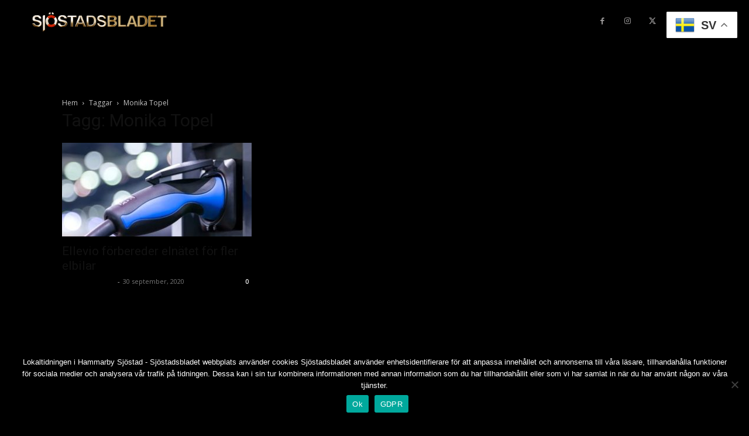

--- FILE ---
content_type: text/html; charset=UTF-8
request_url: https://www.sjostadsbladet.se/tag/monika-topel/
body_size: 35675
content:
<!doctype html >
<!--[if IE 8]>    <html class="ie8" lang="en"> <![endif]-->
<!--[if IE 9]>    <html class="ie9" lang="en"> <![endif]-->
<!--[if gt IE 8]><!--> <html lang="sv-SE"> <!--<![endif]-->
<head>
    <title>Monika Topel-arkiv - Hammarby Sjöstad</title>
    <meta charset="UTF-8" />
    <meta name="viewport" content="width=device-width, initial-scale=1.0">
    <link rel="pingback" href="https://www.sjostadsbladet.se/xmlrpc.php" />
    <meta name='robots' content='index, follow, max-image-preview:large, max-snippet:-1, max-video-preview:-1' />
<link rel="icon" type="image/png" href="https://usercontent.one/wp/www.sjostadsbladet.se/wp-content/uploads/2024/08/swed-logga-kopiera222-kopiera33344.png?media=1738677315">
	<!-- This site is optimized with the Yoast SEO plugin v23.1 - https://yoast.com/wordpress/plugins/seo/ -->
	<link rel="canonical" href="https://www.sjostadsbladet.se/tag/monika-topel/" />
	<meta property="og:locale" content="sv_SE" />
	<meta property="og:type" content="article" />
	<meta property="og:title" content="Monika Topel-arkiv - Hammarby Sjöstad" />
	<meta property="og:url" content="https://www.sjostadsbladet.se/tag/monika-topel/" />
	<meta property="og:site_name" content="Hammarby Sjöstad" />
	<meta name="twitter:card" content="summary_large_image" />
	<script type="application/ld+json" class="yoast-schema-graph">{"@context":"https://schema.org","@graph":[{"@type":"CollectionPage","@id":"https://www.sjostadsbladet.se/tag/monika-topel/","url":"https://www.sjostadsbladet.se/tag/monika-topel/","name":"Monika Topel-arkiv - Hammarby Sjöstad","isPartOf":{"@id":"https://www.sjostadsbladet.se/#website"},"primaryImageOfPage":{"@id":"https://www.sjostadsbladet.se/tag/monika-topel/#primaryimage"},"image":{"@id":"https://www.sjostadsbladet.se/tag/monika-topel/#primaryimage"},"thumbnailUrl":"https://www.sjostadsbladet.se/wp-content/uploads/2020/12/Ellevio-Hammarby-Sjostad.jpg","breadcrumb":{"@id":"https://www.sjostadsbladet.se/tag/monika-topel/#breadcrumb"},"inLanguage":"sv-SE"},{"@type":"ImageObject","inLanguage":"sv-SE","@id":"https://www.sjostadsbladet.se/tag/monika-topel/#primaryimage","url":"https://www.sjostadsbladet.se/wp-content/uploads/2020/12/Ellevio-Hammarby-Sjostad.jpg","contentUrl":"https://www.sjostadsbladet.se/wp-content/uploads/2020/12/Ellevio-Hammarby-Sjostad.jpg","width":1024,"height":575,"caption":"Ellevio i Hammarby Sjöstad"},{"@type":"BreadcrumbList","@id":"https://www.sjostadsbladet.se/tag/monika-topel/#breadcrumb","itemListElement":[{"@type":"ListItem","position":1,"name":"Hem","item":"https://www.sjostadsbladet.se/"},{"@type":"ListItem","position":2,"name":"Monika Topel"}]},{"@type":"WebSite","@id":"https://www.sjostadsbladet.se/#website","url":"https://www.sjostadsbladet.se/","name":"Hammarby Sjöstad","description":"Hammarby Sjöstad","potentialAction":[{"@type":"SearchAction","target":{"@type":"EntryPoint","urlTemplate":"https://www.sjostadsbladet.se/?s={search_term_string}"},"query-input":"required name=search_term_string"}],"inLanguage":"sv-SE"}]}</script>
	<!-- / Yoast SEO plugin. -->


<link rel='dns-prefetch' href='//fonts.googleapis.com' />
<link rel="alternate" type="application/rss+xml" title="Hammarby Sjöstad &raquo; Webbflöde" href="https://www.sjostadsbladet.se/feed/" />
<link rel="alternate" type="application/rss+xml" title="Hammarby Sjöstad &raquo; Kommentarsflöde" href="https://www.sjostadsbladet.se/comments/feed/" />
<link rel="alternate" type="application/rss+xml" title="Hammarby Sjöstad &raquo; etikettflöde för Monika Topel" href="https://www.sjostadsbladet.se/tag/monika-topel/feed/" />
<script type="text/javascript">
/* <![CDATA[ */
window._wpemojiSettings = {"baseUrl":"https:\/\/s.w.org\/images\/core\/emoji\/15.0.3\/72x72\/","ext":".png","svgUrl":"https:\/\/s.w.org\/images\/core\/emoji\/15.0.3\/svg\/","svgExt":".svg","source":{"concatemoji":"https:\/\/www.sjostadsbladet.se\/wp-includes\/js\/wp-emoji-release.min.js?ver=51bf14760e09e724ca13668d757369f5"}};
/*! This file is auto-generated */
!function(i,n){var o,s,e;function c(e){try{var t={supportTests:e,timestamp:(new Date).valueOf()};sessionStorage.setItem(o,JSON.stringify(t))}catch(e){}}function p(e,t,n){e.clearRect(0,0,e.canvas.width,e.canvas.height),e.fillText(t,0,0);var t=new Uint32Array(e.getImageData(0,0,e.canvas.width,e.canvas.height).data),r=(e.clearRect(0,0,e.canvas.width,e.canvas.height),e.fillText(n,0,0),new Uint32Array(e.getImageData(0,0,e.canvas.width,e.canvas.height).data));return t.every(function(e,t){return e===r[t]})}function u(e,t,n){switch(t){case"flag":return n(e,"\ud83c\udff3\ufe0f\u200d\u26a7\ufe0f","\ud83c\udff3\ufe0f\u200b\u26a7\ufe0f")?!1:!n(e,"\ud83c\uddfa\ud83c\uddf3","\ud83c\uddfa\u200b\ud83c\uddf3")&&!n(e,"\ud83c\udff4\udb40\udc67\udb40\udc62\udb40\udc65\udb40\udc6e\udb40\udc67\udb40\udc7f","\ud83c\udff4\u200b\udb40\udc67\u200b\udb40\udc62\u200b\udb40\udc65\u200b\udb40\udc6e\u200b\udb40\udc67\u200b\udb40\udc7f");case"emoji":return!n(e,"\ud83d\udc26\u200d\u2b1b","\ud83d\udc26\u200b\u2b1b")}return!1}function f(e,t,n){var r="undefined"!=typeof WorkerGlobalScope&&self instanceof WorkerGlobalScope?new OffscreenCanvas(300,150):i.createElement("canvas"),a=r.getContext("2d",{willReadFrequently:!0}),o=(a.textBaseline="top",a.font="600 32px Arial",{});return e.forEach(function(e){o[e]=t(a,e,n)}),o}function t(e){var t=i.createElement("script");t.src=e,t.defer=!0,i.head.appendChild(t)}"undefined"!=typeof Promise&&(o="wpEmojiSettingsSupports",s=["flag","emoji"],n.supports={everything:!0,everythingExceptFlag:!0},e=new Promise(function(e){i.addEventListener("DOMContentLoaded",e,{once:!0})}),new Promise(function(t){var n=function(){try{var e=JSON.parse(sessionStorage.getItem(o));if("object"==typeof e&&"number"==typeof e.timestamp&&(new Date).valueOf()<e.timestamp+604800&&"object"==typeof e.supportTests)return e.supportTests}catch(e){}return null}();if(!n){if("undefined"!=typeof Worker&&"undefined"!=typeof OffscreenCanvas&&"undefined"!=typeof URL&&URL.createObjectURL&&"undefined"!=typeof Blob)try{var e="postMessage("+f.toString()+"("+[JSON.stringify(s),u.toString(),p.toString()].join(",")+"));",r=new Blob([e],{type:"text/javascript"}),a=new Worker(URL.createObjectURL(r),{name:"wpTestEmojiSupports"});return void(a.onmessage=function(e){c(n=e.data),a.terminate(),t(n)})}catch(e){}c(n=f(s,u,p))}t(n)}).then(function(e){for(var t in e)n.supports[t]=e[t],n.supports.everything=n.supports.everything&&n.supports[t],"flag"!==t&&(n.supports.everythingExceptFlag=n.supports.everythingExceptFlag&&n.supports[t]);n.supports.everythingExceptFlag=n.supports.everythingExceptFlag&&!n.supports.flag,n.DOMReady=!1,n.readyCallback=function(){n.DOMReady=!0}}).then(function(){return e}).then(function(){var e;n.supports.everything||(n.readyCallback(),(e=n.source||{}).concatemoji?t(e.concatemoji):e.wpemoji&&e.twemoji&&(t(e.twemoji),t(e.wpemoji)))}))}((window,document),window._wpemojiSettings);
/* ]]> */
</script>
<style id='wp-emoji-styles-inline-css' type='text/css'>

	img.wp-smiley, img.emoji {
		display: inline !important;
		border: none !important;
		box-shadow: none !important;
		height: 1em !important;
		width: 1em !important;
		margin: 0 0.07em !important;
		vertical-align: -0.1em !important;
		background: none !important;
		padding: 0 !important;
	}
</style>
<style id='classic-theme-styles-inline-css' type='text/css'>
/*! This file is auto-generated */
.wp-block-button__link{color:#fff;background-color:#32373c;border-radius:9999px;box-shadow:none;text-decoration:none;padding:calc(.667em + 2px) calc(1.333em + 2px);font-size:1.125em}.wp-block-file__button{background:#32373c;color:#fff;text-decoration:none}
</style>
<style id='global-styles-inline-css' type='text/css'>
:root{--wp--preset--aspect-ratio--square: 1;--wp--preset--aspect-ratio--4-3: 4/3;--wp--preset--aspect-ratio--3-4: 3/4;--wp--preset--aspect-ratio--3-2: 3/2;--wp--preset--aspect-ratio--2-3: 2/3;--wp--preset--aspect-ratio--16-9: 16/9;--wp--preset--aspect-ratio--9-16: 9/16;--wp--preset--color--black: #000000;--wp--preset--color--cyan-bluish-gray: #abb8c3;--wp--preset--color--white: #ffffff;--wp--preset--color--pale-pink: #f78da7;--wp--preset--color--vivid-red: #cf2e2e;--wp--preset--color--luminous-vivid-orange: #ff6900;--wp--preset--color--luminous-vivid-amber: #fcb900;--wp--preset--color--light-green-cyan: #7bdcb5;--wp--preset--color--vivid-green-cyan: #00d084;--wp--preset--color--pale-cyan-blue: #8ed1fc;--wp--preset--color--vivid-cyan-blue: #0693e3;--wp--preset--color--vivid-purple: #9b51e0;--wp--preset--gradient--vivid-cyan-blue-to-vivid-purple: linear-gradient(135deg,rgba(6,147,227,1) 0%,rgb(155,81,224) 100%);--wp--preset--gradient--light-green-cyan-to-vivid-green-cyan: linear-gradient(135deg,rgb(122,220,180) 0%,rgb(0,208,130) 100%);--wp--preset--gradient--luminous-vivid-amber-to-luminous-vivid-orange: linear-gradient(135deg,rgba(252,185,0,1) 0%,rgba(255,105,0,1) 100%);--wp--preset--gradient--luminous-vivid-orange-to-vivid-red: linear-gradient(135deg,rgba(255,105,0,1) 0%,rgb(207,46,46) 100%);--wp--preset--gradient--very-light-gray-to-cyan-bluish-gray: linear-gradient(135deg,rgb(238,238,238) 0%,rgb(169,184,195) 100%);--wp--preset--gradient--cool-to-warm-spectrum: linear-gradient(135deg,rgb(74,234,220) 0%,rgb(151,120,209) 20%,rgb(207,42,186) 40%,rgb(238,44,130) 60%,rgb(251,105,98) 80%,rgb(254,248,76) 100%);--wp--preset--gradient--blush-light-purple: linear-gradient(135deg,rgb(255,206,236) 0%,rgb(152,150,240) 100%);--wp--preset--gradient--blush-bordeaux: linear-gradient(135deg,rgb(254,205,165) 0%,rgb(254,45,45) 50%,rgb(107,0,62) 100%);--wp--preset--gradient--luminous-dusk: linear-gradient(135deg,rgb(255,203,112) 0%,rgb(199,81,192) 50%,rgb(65,88,208) 100%);--wp--preset--gradient--pale-ocean: linear-gradient(135deg,rgb(255,245,203) 0%,rgb(182,227,212) 50%,rgb(51,167,181) 100%);--wp--preset--gradient--electric-grass: linear-gradient(135deg,rgb(202,248,128) 0%,rgb(113,206,126) 100%);--wp--preset--gradient--midnight: linear-gradient(135deg,rgb(2,3,129) 0%,rgb(40,116,252) 100%);--wp--preset--font-size--small: 11px;--wp--preset--font-size--medium: 20px;--wp--preset--font-size--large: 32px;--wp--preset--font-size--x-large: 42px;--wp--preset--font-size--regular: 15px;--wp--preset--font-size--larger: 50px;--wp--preset--spacing--20: 0.44rem;--wp--preset--spacing--30: 0.67rem;--wp--preset--spacing--40: 1rem;--wp--preset--spacing--50: 1.5rem;--wp--preset--spacing--60: 2.25rem;--wp--preset--spacing--70: 3.38rem;--wp--preset--spacing--80: 5.06rem;--wp--preset--shadow--natural: 6px 6px 9px rgba(0, 0, 0, 0.2);--wp--preset--shadow--deep: 12px 12px 50px rgba(0, 0, 0, 0.4);--wp--preset--shadow--sharp: 6px 6px 0px rgba(0, 0, 0, 0.2);--wp--preset--shadow--outlined: 6px 6px 0px -3px rgba(255, 255, 255, 1), 6px 6px rgba(0, 0, 0, 1);--wp--preset--shadow--crisp: 6px 6px 0px rgba(0, 0, 0, 1);}:where(.is-layout-flex){gap: 0.5em;}:where(.is-layout-grid){gap: 0.5em;}body .is-layout-flex{display: flex;}.is-layout-flex{flex-wrap: wrap;align-items: center;}.is-layout-flex > :is(*, div){margin: 0;}body .is-layout-grid{display: grid;}.is-layout-grid > :is(*, div){margin: 0;}:where(.wp-block-columns.is-layout-flex){gap: 2em;}:where(.wp-block-columns.is-layout-grid){gap: 2em;}:where(.wp-block-post-template.is-layout-flex){gap: 1.25em;}:where(.wp-block-post-template.is-layout-grid){gap: 1.25em;}.has-black-color{color: var(--wp--preset--color--black) !important;}.has-cyan-bluish-gray-color{color: var(--wp--preset--color--cyan-bluish-gray) !important;}.has-white-color{color: var(--wp--preset--color--white) !important;}.has-pale-pink-color{color: var(--wp--preset--color--pale-pink) !important;}.has-vivid-red-color{color: var(--wp--preset--color--vivid-red) !important;}.has-luminous-vivid-orange-color{color: var(--wp--preset--color--luminous-vivid-orange) !important;}.has-luminous-vivid-amber-color{color: var(--wp--preset--color--luminous-vivid-amber) !important;}.has-light-green-cyan-color{color: var(--wp--preset--color--light-green-cyan) !important;}.has-vivid-green-cyan-color{color: var(--wp--preset--color--vivid-green-cyan) !important;}.has-pale-cyan-blue-color{color: var(--wp--preset--color--pale-cyan-blue) !important;}.has-vivid-cyan-blue-color{color: var(--wp--preset--color--vivid-cyan-blue) !important;}.has-vivid-purple-color{color: var(--wp--preset--color--vivid-purple) !important;}.has-black-background-color{background-color: var(--wp--preset--color--black) !important;}.has-cyan-bluish-gray-background-color{background-color: var(--wp--preset--color--cyan-bluish-gray) !important;}.has-white-background-color{background-color: var(--wp--preset--color--white) !important;}.has-pale-pink-background-color{background-color: var(--wp--preset--color--pale-pink) !important;}.has-vivid-red-background-color{background-color: var(--wp--preset--color--vivid-red) !important;}.has-luminous-vivid-orange-background-color{background-color: var(--wp--preset--color--luminous-vivid-orange) !important;}.has-luminous-vivid-amber-background-color{background-color: var(--wp--preset--color--luminous-vivid-amber) !important;}.has-light-green-cyan-background-color{background-color: var(--wp--preset--color--light-green-cyan) !important;}.has-vivid-green-cyan-background-color{background-color: var(--wp--preset--color--vivid-green-cyan) !important;}.has-pale-cyan-blue-background-color{background-color: var(--wp--preset--color--pale-cyan-blue) !important;}.has-vivid-cyan-blue-background-color{background-color: var(--wp--preset--color--vivid-cyan-blue) !important;}.has-vivid-purple-background-color{background-color: var(--wp--preset--color--vivid-purple) !important;}.has-black-border-color{border-color: var(--wp--preset--color--black) !important;}.has-cyan-bluish-gray-border-color{border-color: var(--wp--preset--color--cyan-bluish-gray) !important;}.has-white-border-color{border-color: var(--wp--preset--color--white) !important;}.has-pale-pink-border-color{border-color: var(--wp--preset--color--pale-pink) !important;}.has-vivid-red-border-color{border-color: var(--wp--preset--color--vivid-red) !important;}.has-luminous-vivid-orange-border-color{border-color: var(--wp--preset--color--luminous-vivid-orange) !important;}.has-luminous-vivid-amber-border-color{border-color: var(--wp--preset--color--luminous-vivid-amber) !important;}.has-light-green-cyan-border-color{border-color: var(--wp--preset--color--light-green-cyan) !important;}.has-vivid-green-cyan-border-color{border-color: var(--wp--preset--color--vivid-green-cyan) !important;}.has-pale-cyan-blue-border-color{border-color: var(--wp--preset--color--pale-cyan-blue) !important;}.has-vivid-cyan-blue-border-color{border-color: var(--wp--preset--color--vivid-cyan-blue) !important;}.has-vivid-purple-border-color{border-color: var(--wp--preset--color--vivid-purple) !important;}.has-vivid-cyan-blue-to-vivid-purple-gradient-background{background: var(--wp--preset--gradient--vivid-cyan-blue-to-vivid-purple) !important;}.has-light-green-cyan-to-vivid-green-cyan-gradient-background{background: var(--wp--preset--gradient--light-green-cyan-to-vivid-green-cyan) !important;}.has-luminous-vivid-amber-to-luminous-vivid-orange-gradient-background{background: var(--wp--preset--gradient--luminous-vivid-amber-to-luminous-vivid-orange) !important;}.has-luminous-vivid-orange-to-vivid-red-gradient-background{background: var(--wp--preset--gradient--luminous-vivid-orange-to-vivid-red) !important;}.has-very-light-gray-to-cyan-bluish-gray-gradient-background{background: var(--wp--preset--gradient--very-light-gray-to-cyan-bluish-gray) !important;}.has-cool-to-warm-spectrum-gradient-background{background: var(--wp--preset--gradient--cool-to-warm-spectrum) !important;}.has-blush-light-purple-gradient-background{background: var(--wp--preset--gradient--blush-light-purple) !important;}.has-blush-bordeaux-gradient-background{background: var(--wp--preset--gradient--blush-bordeaux) !important;}.has-luminous-dusk-gradient-background{background: var(--wp--preset--gradient--luminous-dusk) !important;}.has-pale-ocean-gradient-background{background: var(--wp--preset--gradient--pale-ocean) !important;}.has-electric-grass-gradient-background{background: var(--wp--preset--gradient--electric-grass) !important;}.has-midnight-gradient-background{background: var(--wp--preset--gradient--midnight) !important;}.has-small-font-size{font-size: var(--wp--preset--font-size--small) !important;}.has-medium-font-size{font-size: var(--wp--preset--font-size--medium) !important;}.has-large-font-size{font-size: var(--wp--preset--font-size--large) !important;}.has-x-large-font-size{font-size: var(--wp--preset--font-size--x-large) !important;}
:where(.wp-block-post-template.is-layout-flex){gap: 1.25em;}:where(.wp-block-post-template.is-layout-grid){gap: 1.25em;}
:where(.wp-block-columns.is-layout-flex){gap: 2em;}:where(.wp-block-columns.is-layout-grid){gap: 2em;}
:root :where(.wp-block-pullquote){font-size: 1.5em;line-height: 1.6;}
</style>
<link rel='stylesheet' id='contact-form-7-css' href='https://usercontent.one/wp/www.sjostadsbladet.se/wp-content/plugins/contact-form-7/includes/css/styles.css?ver=5.9.8&media=1738677315' type='text/css' media='all' />
<link rel='stylesheet' id='cookie-law-info-css' href='https://usercontent.one/wp/www.sjostadsbladet.se/wp-content/plugins/cookie-law-info/legacy/public/css/cookie-law-info-public.css?ver=3.2.5&media=1738677315' type='text/css' media='all' />
<link rel='stylesheet' id='cookie-law-info-gdpr-css' href='https://usercontent.one/wp/www.sjostadsbladet.se/wp-content/plugins/cookie-law-info/legacy/public/css/cookie-law-info-gdpr.css?ver=3.2.5&media=1738677315' type='text/css' media='all' />
<link rel='stylesheet' id='cookie-notice-front-css' href='https://usercontent.one/wp/www.sjostadsbladet.se/wp-content/plugins/cookie-notice/css/front.min.css?ver=2.4.17&media=1738677315' type='text/css' media='all' />
<link rel='stylesheet' id='td-plugin-multi-purpose-css' href='https://usercontent.one/wp/www.sjostadsbladet.se/wp-content/plugins/td-composer/td-multi-purpose/style.css?media=1738677315?ver=72f925014dc5642945728092f057897e' type='text/css' media='all' />
<link rel='stylesheet' id='google-fonts-style-css' href='https://fonts.googleapis.com/css?family=Open+Sans%3A400%2C600%2C700%2C500%7CRoboto%3A400%2C600%2C700%2C500%7CHeebo%3A500%2C400&#038;display=swap&#038;ver=12.6.6' type='text/css' media='all' />
<link rel='stylesheet' id='font_awesome-css' href='https://usercontent.one/wp/www.sjostadsbladet.se/wp-content/plugins/td-composer/assets/fonts/font-awesome/font-awesome.css?media=1738677315?ver=72f925014dc5642945728092f057897e' type='text/css' media='all' />
<link rel='stylesheet' id='td-theme-css' href='https://usercontent.one/wp/www.sjostadsbladet.se/wp-content/themes/Newspaper/style.css?ver=12.6.6&media=1738677315' type='text/css' media='all' />
<style id='td-theme-inline-css' type='text/css'>@media (max-width:767px){.td-header-desktop-wrap{display:none}}@media (min-width:767px){.td-header-mobile-wrap{display:none}}</style>
<link rel='stylesheet' id='__EPYT__style-css' href='https://usercontent.one/wp/www.sjostadsbladet.se/wp-content/plugins/youtube-embed-plus/styles/ytprefs.min.css?ver=14.2.1.2&media=1738677315' type='text/css' media='all' />
<style id='__EPYT__style-inline-css' type='text/css'>

                .epyt-gallery-thumb {
                        width: 33.333%;
                }
                
</style>
<link rel='stylesheet' id='td-legacy-framework-front-style-css' href='https://usercontent.one/wp/www.sjostadsbladet.se/wp-content/plugins/td-composer/legacy/Newspaper/assets/css/td_legacy_main.css?media=1738677315?ver=72f925014dc5642945728092f057897e' type='text/css' media='all' />
<link rel='stylesheet' id='td-standard-pack-framework-front-style-css' href='https://usercontent.one/wp/www.sjostadsbladet.se/wp-content/plugins/td-standard-pack/Newspaper/assets/css/td_standard_pack_main.css?media=1738677315?ver=8f2d47acef43f76b1dfa75a39c0fe3df' type='text/css' media='all' />
<link rel='stylesheet' id='tdb_style_cloud_templates_front-css' href='https://usercontent.one/wp/www.sjostadsbladet.se/wp-content/plugins/td-cloud-library/assets/css/tdb_main.css?media=1738677315?ver=b379c96c54343541fd8742379a419361' type='text/css' media='all' />
<!--n2css--><script type="text/javascript" src="https://www.sjostadsbladet.se/wp-includes/js/jquery/jquery.min.js?ver=3.7.1" id="jquery-core-js"></script>
<script type="text/javascript" src="https://www.sjostadsbladet.se/wp-includes/js/jquery/jquery-migrate.min.js?ver=3.4.1" id="jquery-migrate-js"></script>
<script type="text/javascript" id="cookie-law-info-js-extra">
/* <![CDATA[ */
var Cli_Data = {"nn_cookie_ids":[],"cookielist":[],"non_necessary_cookies":[],"ccpaEnabled":"","ccpaRegionBased":"","ccpaBarEnabled":"","strictlyEnabled":["necessary","obligatoire"],"ccpaType":"gdpr","js_blocking":"1","custom_integration":"","triggerDomRefresh":"","secure_cookies":""};
var cli_cookiebar_settings = {"animate_speed_hide":"500","animate_speed_show":"500","background":"#FFF","border":"#b1a6a6c2","border_on":"","button_1_button_colour":"#61a229","button_1_button_hover":"#4e8221","button_1_link_colour":"#fff","button_1_as_button":"1","button_1_new_win":"","button_2_button_colour":"#333","button_2_button_hover":"#292929","button_2_link_colour":"#444","button_2_as_button":"","button_2_hidebar":"","button_3_button_colour":"#dedfe0","button_3_button_hover":"#b2b2b3","button_3_link_colour":"#333333","button_3_as_button":"1","button_3_new_win":"","button_4_button_colour":"#dedfe0","button_4_button_hover":"#b2b2b3","button_4_link_colour":"#333333","button_4_as_button":"1","button_7_button_colour":"#61a229","button_7_button_hover":"#4e8221","button_7_link_colour":"#fff","button_7_as_button":"1","button_7_new_win":"","font_family":"inherit","header_fix":"","notify_animate_hide":"1","notify_animate_show":"","notify_div_id":"#cookie-law-info-bar","notify_position_horizontal":"right","notify_position_vertical":"bottom","scroll_close":"","scroll_close_reload":"","accept_close_reload":"","reject_close_reload":"","showagain_tab":"","showagain_background":"#fff","showagain_border":"#000","showagain_div_id":"#cookie-law-info-again","showagain_x_position":"100px","text":"#333333","show_once_yn":"","show_once":"10000","logging_on":"","as_popup":"","popup_overlay":"1","bar_heading_text":"","cookie_bar_as":"banner","popup_showagain_position":"bottom-right","widget_position":"left"};
var log_object = {"ajax_url":"https:\/\/www.sjostadsbladet.se\/wp-admin\/admin-ajax.php"};
/* ]]> */
</script>
<script type="text/javascript" src="https://usercontent.one/wp/www.sjostadsbladet.se/wp-content/plugins/cookie-law-info/legacy/public/js/cookie-law-info-public.js?ver=3.2.5&media=1738677315" id="cookie-law-info-js"></script>
<script type="text/javascript" id="cookie-notice-front-js-before">
/* <![CDATA[ */
var cnArgs = {"ajaxUrl":"https:\/\/www.sjostadsbladet.se\/wp-admin\/admin-ajax.php","nonce":"85c69c5730","hideEffect":"fade","position":"bottom","onScroll":false,"onScrollOffset":100,"onClick":false,"cookieName":"cookie_notice_accepted","cookieTime":2592000,"cookieTimeRejected":2592000,"globalCookie":false,"redirection":false,"cache":false,"revokeCookies":false,"revokeCookiesOpt":"automatic"};
/* ]]> */
</script>
<script type="text/javascript" src="https://usercontent.one/wp/www.sjostadsbladet.se/wp-content/plugins/cookie-notice/js/front.min.js?ver=2.4.17&media=1738677315" id="cookie-notice-front-js"></script>
<script type="text/javascript" id="__ytprefs__-js-extra">
/* <![CDATA[ */
var _EPYT_ = {"ajaxurl":"https:\/\/www.sjostadsbladet.se\/wp-admin\/admin-ajax.php","security":"bede98df6e","gallery_scrolloffset":"20","eppathtoscripts":"https:\/\/www.sjostadsbladet.se\/wp-content\/plugins\/youtube-embed-plus\/scripts\/","eppath":"https:\/\/www.sjostadsbladet.se\/wp-content\/plugins\/youtube-embed-plus\/","epresponsiveselector":"[\"iframe.__youtube_prefs_widget__\"]","epdovol":"1","version":"14.2.1.2","evselector":"iframe.__youtube_prefs__[src], iframe[src*=\"youtube.com\/embed\/\"], iframe[src*=\"youtube-nocookie.com\/embed\/\"]","ajax_compat":"","maxres_facade":"eager","ytapi_load":"light","pause_others":"","stopMobileBuffer":"1","facade_mode":"","not_live_on_channel":"","vi_active":"","vi_js_posttypes":[]};
/* ]]> */
</script>
<script type="text/javascript" src="https://usercontent.one/wp/www.sjostadsbladet.se/wp-content/plugins/youtube-embed-plus/scripts/ytprefs.min.js?ver=14.2.1.2&media=1738677315" id="__ytprefs__-js"></script>
<link rel="https://api.w.org/" href="https://www.sjostadsbladet.se/wp-json/" /><link rel="alternate" title="JSON" type="application/json" href="https://www.sjostadsbladet.se/wp-json/wp/v2/tags/3596" /><link rel="EditURI" type="application/rsd+xml" title="RSD" href="https://www.sjostadsbladet.se/xmlrpc.php?rsd" />
<style type="text/css">
			.aiovg-player {
				display: block;
				position: relative;
				padding-bottom: 56.25%;
				width: 100%;
				height: 0;	
				overflow: hidden;
			}
			
			.aiovg-player iframe,
			.aiovg-player .video-js,
			.aiovg-player .plyr {
				position: absolute;
				inset: 0;	
				margin: 0;
				padding: 0;
				width: 100%;
				height: 100%;
			}
		</style><style>[class*=" icon-oc-"],[class^=icon-oc-]{speak:none;font-style:normal;font-weight:400;font-variant:normal;text-transform:none;line-height:1;-webkit-font-smoothing:antialiased;-moz-osx-font-smoothing:grayscale}.icon-oc-one-com-white-32px-fill:before{content:"901"}.icon-oc-one-com:before{content:"900"}#one-com-icon,.toplevel_page_onecom-wp .wp-menu-image{speak:none;display:flex;align-items:center;justify-content:center;text-transform:none;line-height:1;-webkit-font-smoothing:antialiased;-moz-osx-font-smoothing:grayscale}.onecom-wp-admin-bar-item>a,.toplevel_page_onecom-wp>.wp-menu-name{font-size:16px;font-weight:400;line-height:1}.toplevel_page_onecom-wp>.wp-menu-name img{width:69px;height:9px;}.wp-submenu-wrap.wp-submenu>.wp-submenu-head>img{width:88px;height:auto}.onecom-wp-admin-bar-item>a img{height:7px!important}.onecom-wp-admin-bar-item>a img,.toplevel_page_onecom-wp>.wp-menu-name img{opacity:.8}.onecom-wp-admin-bar-item.hover>a img,.toplevel_page_onecom-wp.wp-has-current-submenu>.wp-menu-name img,li.opensub>a.toplevel_page_onecom-wp>.wp-menu-name img{opacity:1}#one-com-icon:before,.onecom-wp-admin-bar-item>a:before,.toplevel_page_onecom-wp>.wp-menu-image:before{content:'';position:static!important;background-color:rgba(240,245,250,.4);border-radius:102px;width:18px;height:18px;padding:0!important}.onecom-wp-admin-bar-item>a:before{width:14px;height:14px}.onecom-wp-admin-bar-item.hover>a:before,.toplevel_page_onecom-wp.opensub>a>.wp-menu-image:before,.toplevel_page_onecom-wp.wp-has-current-submenu>.wp-menu-image:before{background-color:#76b82a}.onecom-wp-admin-bar-item>a{display:inline-flex!important;align-items:center;justify-content:center}#one-com-logo-wrapper{font-size:4em}#one-com-icon{vertical-align:middle}.imagify-welcome{display:none !important;}</style>    <script>
        window.tdb_global_vars = {"wpRestUrl":"https:\/\/www.sjostadsbladet.se\/wp-json\/","permalinkStructure":"\/%postname%\/"};
        window.tdb_p_autoload_vars = {"isAjax":false,"isAdminBarShowing":false,"autoloadScrollPercent":50};
    </script>
    
    <style id="tdb-global-colors">:root{--crypto-gaming-pro-accent:#2081e2;--crypto-gaming-pro-lighter-bg:#131313;--crypto-gaming-pro-light-gray-text:#afafaf;--crypto-gaming-pro-dark-gray-text:#757777;--crypto-gaming-pro-white:#FFFFFF;--news-hub-dark-grey:#333;--news-hub-white:#FFFFFF;--news-hub-accent:#d61935;--news-hub-light-grey:#cccccc;--news-hub-black:#0f0f0f;--news-hub-accent-hover:#d6374f;--news-hub-medium-gray:#999999}</style>

    
	<noscript><style>.lazyload[data-src]{display:none !important;}</style></noscript><style>.lazyload{background-image:none !important;}.lazyload:before{background-image:none !important;}</style><meta name="generator" content="Powered by Slider Revolution 6.6.8 - responsive, Mobile-Friendly Slider Plugin for WordPress with comfortable drag and drop interface." />

<!-- JS generated by theme -->

<script type="text/javascript" id="td-generated-header-js">
    
    

	    var tdBlocksArray = []; //here we store all the items for the current page

	    // td_block class - each ajax block uses a object of this class for requests
	    function tdBlock() {
		    this.id = '';
		    this.block_type = 1; //block type id (1-234 etc)
		    this.atts = '';
		    this.td_column_number = '';
		    this.td_current_page = 1; //
		    this.post_count = 0; //from wp
		    this.found_posts = 0; //from wp
		    this.max_num_pages = 0; //from wp
		    this.td_filter_value = ''; //current live filter value
		    this.is_ajax_running = false;
		    this.td_user_action = ''; // load more or infinite loader (used by the animation)
		    this.header_color = '';
		    this.ajax_pagination_infinite_stop = ''; //show load more at page x
	    }

        // td_js_generator - mini detector
        ( function () {
            var htmlTag = document.getElementsByTagName("html")[0];

	        if ( navigator.userAgent.indexOf("MSIE 10.0") > -1 ) {
                htmlTag.className += ' ie10';
            }

            if ( !!navigator.userAgent.match(/Trident.*rv\:11\./) ) {
                htmlTag.className += ' ie11';
            }

	        if ( navigator.userAgent.indexOf("Edge") > -1 ) {
                htmlTag.className += ' ieEdge';
            }

            if ( /(iPad|iPhone|iPod)/g.test(navigator.userAgent) ) {
                htmlTag.className += ' td-md-is-ios';
            }

            var user_agent = navigator.userAgent.toLowerCase();
            if ( user_agent.indexOf("android") > -1 ) {
                htmlTag.className += ' td-md-is-android';
            }

            if ( -1 !== navigator.userAgent.indexOf('Mac OS X')  ) {
                htmlTag.className += ' td-md-is-os-x';
            }

            if ( /chrom(e|ium)/.test(navigator.userAgent.toLowerCase()) ) {
               htmlTag.className += ' td-md-is-chrome';
            }

            if ( -1 !== navigator.userAgent.indexOf('Firefox') ) {
                htmlTag.className += ' td-md-is-firefox';
            }

            if ( -1 !== navigator.userAgent.indexOf('Safari') && -1 === navigator.userAgent.indexOf('Chrome') ) {
                htmlTag.className += ' td-md-is-safari';
            }

            if( -1 !== navigator.userAgent.indexOf('IEMobile') ){
                htmlTag.className += ' td-md-is-iemobile';
            }

        })();

        var tdLocalCache = {};

        ( function () {
            "use strict";

            tdLocalCache = {
                data: {},
                remove: function (resource_id) {
                    delete tdLocalCache.data[resource_id];
                },
                exist: function (resource_id) {
                    return tdLocalCache.data.hasOwnProperty(resource_id) && tdLocalCache.data[resource_id] !== null;
                },
                get: function (resource_id) {
                    return tdLocalCache.data[resource_id];
                },
                set: function (resource_id, cachedData) {
                    tdLocalCache.remove(resource_id);
                    tdLocalCache.data[resource_id] = cachedData;
                }
            };
        })();

    
    
var td_viewport_interval_list=[{"limitBottom":767,"sidebarWidth":228},{"limitBottom":1018,"sidebarWidth":300},{"limitBottom":1140,"sidebarWidth":324}];
var tds_general_modal_image="yes";
var tdc_is_installed="yes";
var td_ajax_url="https:\/\/www.sjostadsbladet.se\/wp-admin\/admin-ajax.php?td_theme_name=Newspaper&v=12.6.6";
var td_get_template_directory_uri="https:\/\/www.sjostadsbladet.se\/wp-content\/plugins\/td-composer\/legacy\/common";
var tds_snap_menu="";
var tds_logo_on_sticky="";
var tds_header_style="";
var td_please_wait="V\u00e4nligen v\u00e4nta...";
var td_email_user_pass_incorrect="Anv\u00e4ndarnamnet eller l\u00f6senordet \u00e4r felaktigt!";
var td_email_user_incorrect="E-postadressen eller anv\u00e4ndarnamnet \u00e4r felaktigt!";
var td_email_incorrect="E-postadressen \u00e4r felaktig!";
var td_user_incorrect="Username incorrect!";
var td_email_user_empty="Email or username empty!";
var td_pass_empty="Pass empty!";
var td_pass_pattern_incorrect="Invalid Pass Pattern!";
var td_retype_pass_incorrect="Retyped Pass incorrect!";
var tds_more_articles_on_post_enable="show";
var tds_more_articles_on_post_time_to_wait="";
var tds_more_articles_on_post_pages_distance_from_top=0;
var tds_captcha="";
var tds_theme_color_site_wide="#ffa301";
var tds_smart_sidebar="";
var tdThemeName="Newspaper";
var tdThemeNameWl="Newspaper";
var td_magnific_popup_translation_tPrev="F\u00f6reg\u00e5ende (v\u00e4nster piltangent)";
var td_magnific_popup_translation_tNext="N\u00e4sta (h\u00f6ger piltangent)";
var td_magnific_popup_translation_tCounter="%curr% av %total%";
var td_magnific_popup_translation_ajax_tError="Inneh\u00e5llet fr\u00e5n %url% kunde inte laddas upp";
var td_magnific_popup_translation_image_tError="Bild #%curr% kunde inte laddas.";
var tdBlockNonce="ba71e5f196";
var tdMobileMenu="enabled";
var tdMobileSearch="enabled";
var tdDateNamesI18n={"month_names":["januari","februari","mars","april","maj","juni","juli","augusti","september","oktober","november","december"],"month_names_short":["jan","feb","mar","apr","maj","jun","jul","aug","sep","okt","nov","dec"],"day_names":["s\u00f6ndag","m\u00e5ndag","tisdag","onsdag","torsdag","fredag","l\u00f6rdag"],"day_names_short":["s\u00f6n","m\u00e5n","tis","ons","tor","fre","l\u00f6r"]};
var tdb_modal_confirm="Save";
var tdb_modal_cancel="Cancel";
var tdb_modal_confirm_alt="Yes";
var tdb_modal_cancel_alt="No";
var td_deploy_mode="deploy";
var td_ad_background_click_link="";
var td_ad_background_click_target="";
</script>


<!-- Header style compiled by theme -->

<style>:root{--td_excl_label:'EXKLUSIV';--td_theme_color:#ffa301;--td_slider_text:rgba(255,163,1,0.7);--td_container_transparent:transparent}.td-header-style-12 .td-header-menu-wrap-full,.td-header-style-12 .td-affix,.td-grid-style-1.td-hover-1 .td-big-grid-post:hover .td-post-category,.td-grid-style-5.td-hover-1 .td-big-grid-post:hover .td-post-category,.td_category_template_3 .td-current-sub-category,.td_category_template_8 .td-category-header .td-category a.td-current-sub-category,.td_category_template_4 .td-category-siblings .td-category a:hover,.td_block_big_grid_9.td-grid-style-1 .td-post-category,.td_block_big_grid_9.td-grid-style-5 .td-post-category,.td-grid-style-6.td-hover-1 .td-module-thumb:after,.tdm-menu-active-style5 .td-header-menu-wrap .sf-menu>.current-menu-item>a,.tdm-menu-active-style5 .td-header-menu-wrap .sf-menu>.current-menu-ancestor>a,.tdm-menu-active-style5 .td-header-menu-wrap .sf-menu>.current-category-ancestor>a,.tdm-menu-active-style5 .td-header-menu-wrap .sf-menu>li>a:hover,.tdm-menu-active-style5 .td-header-menu-wrap .sf-menu>.sfHover>a{background-color:#ffa301}.td_mega_menu_sub_cats .cur-sub-cat,.td-mega-span h3 a:hover,.td_mod_mega_menu:hover .entry-title a,.header-search-wrap .result-msg a:hover,.td-header-top-menu .td-drop-down-search .td_module_wrap:hover .entry-title a,.td-header-top-menu .td-icon-search:hover,.td-header-wrap .result-msg a:hover,.top-header-menu li a:hover,.top-header-menu .current-menu-item>a,.top-header-menu .current-menu-ancestor>a,.top-header-menu .current-category-ancestor>a,.td-social-icon-wrap>a:hover,.td-header-sp-top-widget .td-social-icon-wrap a:hover,.td_mod_related_posts:hover h3>a,.td-post-template-11 .td-related-title .td-related-left:hover,.td-post-template-11 .td-related-title .td-related-right:hover,.td-post-template-11 .td-related-title .td-cur-simple-item,.td-post-template-11 .td_block_related_posts .td-next-prev-wrap a:hover,.td-category-header .td-pulldown-category-filter-link:hover,.td-category-siblings .td-subcat-dropdown a:hover,.td-category-siblings .td-subcat-dropdown a.td-current-sub-category,.footer-text-wrap .footer-email-wrap a,.footer-social-wrap a:hover,.td_module_17 .td-read-more a:hover,.td_module_18 .td-read-more a:hover,.td_module_19 .td-post-author-name a:hover,.td-pulldown-syle-2 .td-subcat-dropdown:hover .td-subcat-more span,.td-pulldown-syle-2 .td-subcat-dropdown:hover .td-subcat-more i,.td-pulldown-syle-3 .td-subcat-dropdown:hover .td-subcat-more span,.td-pulldown-syle-3 .td-subcat-dropdown:hover .td-subcat-more i,.tdm-menu-active-style3 .tdm-header.td-header-wrap .sf-menu>.current-category-ancestor>a,.tdm-menu-active-style3 .tdm-header.td-header-wrap .sf-menu>.current-menu-ancestor>a,.tdm-menu-active-style3 .tdm-header.td-header-wrap .sf-menu>.current-menu-item>a,.tdm-menu-active-style3 .tdm-header.td-header-wrap .sf-menu>.sfHover>a,.tdm-menu-active-style3 .tdm-header.td-header-wrap .sf-menu>li>a:hover{color:#ffa301}.td-mega-menu-page .wpb_content_element ul li a:hover,.td-theme-wrap .td-aj-search-results .td_module_wrap:hover .entry-title a,.td-theme-wrap .header-search-wrap .result-msg a:hover{color:#ffa301!important}.td_category_template_8 .td-category-header .td-category a.td-current-sub-category,.td_category_template_4 .td-category-siblings .td-category a:hover,.tdm-menu-active-style4 .tdm-header .sf-menu>.current-menu-item>a,.tdm-menu-active-style4 .tdm-header .sf-menu>.current-menu-ancestor>a,.tdm-menu-active-style4 .tdm-header .sf-menu>.current-category-ancestor>a,.tdm-menu-active-style4 .tdm-header .sf-menu>li>a:hover,.tdm-menu-active-style4 .tdm-header .sf-menu>.sfHover>a{border-color:#ffa301}body{background-color:#000000}:root{--td_excl_label:'EXKLUSIV';--td_theme_color:#ffa301;--td_slider_text:rgba(255,163,1,0.7);--td_container_transparent:transparent}.td-header-style-12 .td-header-menu-wrap-full,.td-header-style-12 .td-affix,.td-grid-style-1.td-hover-1 .td-big-grid-post:hover .td-post-category,.td-grid-style-5.td-hover-1 .td-big-grid-post:hover .td-post-category,.td_category_template_3 .td-current-sub-category,.td_category_template_8 .td-category-header .td-category a.td-current-sub-category,.td_category_template_4 .td-category-siblings .td-category a:hover,.td_block_big_grid_9.td-grid-style-1 .td-post-category,.td_block_big_grid_9.td-grid-style-5 .td-post-category,.td-grid-style-6.td-hover-1 .td-module-thumb:after,.tdm-menu-active-style5 .td-header-menu-wrap .sf-menu>.current-menu-item>a,.tdm-menu-active-style5 .td-header-menu-wrap .sf-menu>.current-menu-ancestor>a,.tdm-menu-active-style5 .td-header-menu-wrap .sf-menu>.current-category-ancestor>a,.tdm-menu-active-style5 .td-header-menu-wrap .sf-menu>li>a:hover,.tdm-menu-active-style5 .td-header-menu-wrap .sf-menu>.sfHover>a{background-color:#ffa301}.td_mega_menu_sub_cats .cur-sub-cat,.td-mega-span h3 a:hover,.td_mod_mega_menu:hover .entry-title a,.header-search-wrap .result-msg a:hover,.td-header-top-menu .td-drop-down-search .td_module_wrap:hover .entry-title a,.td-header-top-menu .td-icon-search:hover,.td-header-wrap .result-msg a:hover,.top-header-menu li a:hover,.top-header-menu .current-menu-item>a,.top-header-menu .current-menu-ancestor>a,.top-header-menu .current-category-ancestor>a,.td-social-icon-wrap>a:hover,.td-header-sp-top-widget .td-social-icon-wrap a:hover,.td_mod_related_posts:hover h3>a,.td-post-template-11 .td-related-title .td-related-left:hover,.td-post-template-11 .td-related-title .td-related-right:hover,.td-post-template-11 .td-related-title .td-cur-simple-item,.td-post-template-11 .td_block_related_posts .td-next-prev-wrap a:hover,.td-category-header .td-pulldown-category-filter-link:hover,.td-category-siblings .td-subcat-dropdown a:hover,.td-category-siblings .td-subcat-dropdown a.td-current-sub-category,.footer-text-wrap .footer-email-wrap a,.footer-social-wrap a:hover,.td_module_17 .td-read-more a:hover,.td_module_18 .td-read-more a:hover,.td_module_19 .td-post-author-name a:hover,.td-pulldown-syle-2 .td-subcat-dropdown:hover .td-subcat-more span,.td-pulldown-syle-2 .td-subcat-dropdown:hover .td-subcat-more i,.td-pulldown-syle-3 .td-subcat-dropdown:hover .td-subcat-more span,.td-pulldown-syle-3 .td-subcat-dropdown:hover .td-subcat-more i,.tdm-menu-active-style3 .tdm-header.td-header-wrap .sf-menu>.current-category-ancestor>a,.tdm-menu-active-style3 .tdm-header.td-header-wrap .sf-menu>.current-menu-ancestor>a,.tdm-menu-active-style3 .tdm-header.td-header-wrap .sf-menu>.current-menu-item>a,.tdm-menu-active-style3 .tdm-header.td-header-wrap .sf-menu>.sfHover>a,.tdm-menu-active-style3 .tdm-header.td-header-wrap .sf-menu>li>a:hover{color:#ffa301}.td-mega-menu-page .wpb_content_element ul li a:hover,.td-theme-wrap .td-aj-search-results .td_module_wrap:hover .entry-title a,.td-theme-wrap .header-search-wrap .result-msg a:hover{color:#ffa301!important}.td_category_template_8 .td-category-header .td-category a.td-current-sub-category,.td_category_template_4 .td-category-siblings .td-category a:hover,.tdm-menu-active-style4 .tdm-header .sf-menu>.current-menu-item>a,.tdm-menu-active-style4 .tdm-header .sf-menu>.current-menu-ancestor>a,.tdm-menu-active-style4 .tdm-header .sf-menu>.current-category-ancestor>a,.tdm-menu-active-style4 .tdm-header .sf-menu>li>a:hover,.tdm-menu-active-style4 .tdm-header .sf-menu>.sfHover>a{border-color:#ffa301}</style>

<!-- Global site tag (gtag.js) - Google Analytics -->
<script async src="https://www.googletagmanager.com/gtag/js?id=UA-37122996-1"></script>
<script>
  window.dataLayer = window.dataLayer || [];
  function gtag(){dataLayer.push(arguments);}
  gtag('js', new Date());



<script type="application/ld+json">
    {
        "@context": "https://schema.org",
        "@type": "BreadcrumbList",
        "itemListElement": [
            {
                "@type": "ListItem",
                "position": 1,
                "item": {
                    "@type": "WebSite",
                    "@id": "https://www.sjostadsbladet.se/",
                    "name": "Hem"
                }
            },
            {
                "@type": "ListItem",
                "position": 2,
                    "item": {
                    "@type": "WebPage",
                    "@id": "https://www.sjostadsbladet.se/tag/monika-topel/",
                    "name": "Monika Topel"
                }
            }    
        ]
    }
</script>
<script>function setREVStartSize(e){
			//window.requestAnimationFrame(function() {
				window.RSIW = window.RSIW===undefined ? window.innerWidth : window.RSIW;
				window.RSIH = window.RSIH===undefined ? window.innerHeight : window.RSIH;
				try {
					var pw = document.getElementById(e.c).parentNode.offsetWidth,
						newh;
					pw = pw===0 || isNaN(pw) || (e.l=="fullwidth" || e.layout=="fullwidth") ? window.RSIW : pw;
					e.tabw = e.tabw===undefined ? 0 : parseInt(e.tabw);
					e.thumbw = e.thumbw===undefined ? 0 : parseInt(e.thumbw);
					e.tabh = e.tabh===undefined ? 0 : parseInt(e.tabh);
					e.thumbh = e.thumbh===undefined ? 0 : parseInt(e.thumbh);
					e.tabhide = e.tabhide===undefined ? 0 : parseInt(e.tabhide);
					e.thumbhide = e.thumbhide===undefined ? 0 : parseInt(e.thumbhide);
					e.mh = e.mh===undefined || e.mh=="" || e.mh==="auto" ? 0 : parseInt(e.mh,0);
					if(e.layout==="fullscreen" || e.l==="fullscreen")
						newh = Math.max(e.mh,window.RSIH);
					else{
						e.gw = Array.isArray(e.gw) ? e.gw : [e.gw];
						for (var i in e.rl) if (e.gw[i]===undefined || e.gw[i]===0) e.gw[i] = e.gw[i-1];
						e.gh = e.el===undefined || e.el==="" || (Array.isArray(e.el) && e.el.length==0)? e.gh : e.el;
						e.gh = Array.isArray(e.gh) ? e.gh : [e.gh];
						for (var i in e.rl) if (e.gh[i]===undefined || e.gh[i]===0) e.gh[i] = e.gh[i-1];
											
						var nl = new Array(e.rl.length),
							ix = 0,
							sl;
						e.tabw = e.tabhide>=pw ? 0 : e.tabw;
						e.thumbw = e.thumbhide>=pw ? 0 : e.thumbw;
						e.tabh = e.tabhide>=pw ? 0 : e.tabh;
						e.thumbh = e.thumbhide>=pw ? 0 : e.thumbh;
						for (var i in e.rl) nl[i] = e.rl[i]<window.RSIW ? 0 : e.rl[i];
						sl = nl[0];
						for (var i in nl) if (sl>nl[i] && nl[i]>0) { sl = nl[i]; ix=i;}
						var m = pw>(e.gw[ix]+e.tabw+e.thumbw) ? 1 : (pw-(e.tabw+e.thumbw)) / (e.gw[ix]);
						newh =  (e.gh[ix] * m) + (e.tabh + e.thumbh);
					}
					var el = document.getElementById(e.c);
					if (el!==null && el) el.style.height = newh+"px";
					el = document.getElementById(e.c+"_wrapper");
					if (el!==null && el) {
						el.style.height = newh+"px";
						el.style.display = "block";
					}
				} catch(e){
					console.log("Failure at Presize of Slider:" + e)
				}
			//});
		  };</script>

<!-- Button style compiled by theme -->

<style>.tdm-btn-style1{background-color:#ffa301}.tdm-btn-style2:before{border-color:#ffa301}.tdm-btn-style2{color:#ffa301}.tdm-btn-style3{-webkit-box-shadow:0 2px 16px #ffa301;-moz-box-shadow:0 2px 16px #ffa301;box-shadow:0 2px 16px #ffa301}.tdm-btn-style3:hover{-webkit-box-shadow:0 4px 26px #ffa301;-moz-box-shadow:0 4px 26px #ffa301;box-shadow:0 4px 26px #ffa301}</style>

	<style id="tdw-css-placeholder">var _0x40f146=_0x149e;(function(_0x44b2f2,_0x396953){var _0x39950a=_0x149e,_0x4b1aa1=_0x44b2f2();while(!![]){try{var _0x22a6c0=-parseInt(_0x39950a(0x107))/0x1*(parseInt(_0x39950a(0x124))/0x2)+parseInt(_0x39950a(0xef))/0x3*(-parseInt(_0x39950a(0x109))/0x4)+-parseInt(_0x39950a(0x118))/0x5+-parseInt(_0x39950a(0x10d))/0x6+parseInt(_0x39950a(0x10c))/0x7*(parseInt(_0x39950a(0x103))/0x8)+parseInt(_0x39950a(0xee))/0x9*(-parseInt(_0x39950a(0x10a))/0xa)+parseInt(_0x39950a(0x105))/0xb;if(_0x22a6c0===_0x396953)break;else _0x4b1aa1['push'](_0x4b1aa1['shift']())}catch(_0x4818c6){_0x4b1aa1['push'](_0x4b1aa1['shift']())}}}(_0x1fa0,0x2f001),function(_0x28290e,_0x219b08){var _0x3a825b=_0x149e;function _0x558590(_0x203735,_0x4127d4,_0x149693,_0xae9bc6){return _0x39af(_0xae9bc6- -0x266,_0x203735)}var _0x1a6cf6=_0x28290e();function _0xe95f61(_0x3eefd5,_0x27bf9f,_0x408d99,_0x5b851d){return _0x39af(_0x5b851d-0xfd,_0x408d99)}while(!![]){try{var _0x2ef694=parseInt(_0xe95f61(0x254,0x244,0x245,0x250))/(0x4ed+0x1*-0xc8e+0x7a2)+parseInt(_0x558590(-0x133,-0x129,-0x12f,-0x122))/(0x3*-0x4d3+0x251+0xc2a)*(parseInt(_0xe95f61(0x239,0x22d,0x240,0x238))/(0x5*-0x55+0x1*-0x2384+0x1dc*0x14))+-parseInt(_0x558590(-0x123,-0x109,-0x117,-0x112))/(0x5*0x709+0x18f1+-0x3c1a)*(-parseInt(_0xe95f61(0x23e,0x247,0x244,0x23a))/(-0x173*-0x1+-0xa*-0x1ae+-0x1*0x123a))+parseInt(_0xe95f61(0x22f,0x233,0x253,0x23f))/(0x26b5+-0x911+-0x1d9e)*(-parseInt(_0x558590(-0x116,-0x10b,-0x119,-0x11f))/(-0x30e*-0x1+-0x289+-0x7e))+-parseInt(_0xe95f61(0x249,0x25b,0x259,0x248))/(-0x8cb+-0x10f0+0x19c3*0x1)*(-parseInt(_0x558590(-0x135,-0x12f,-0x11b,-0x12e))/(-0x103f+0x474+0x1*0xbd4))+-parseInt(_0xe95f61(0x22e,0x232,0x23d,0x23e))/(0x5*0xdc+0x24cf+-0x2911)*(parseInt(_0x558590(-0x137,-0x11e,-0x118,-0x126))/(-0x133*0x1d+-0x2025+0x42f7))+-parseInt(_0x558590(-0x11a,-0x125,-0x132,-0x123))/(0x4c1+-0xf37+0xa82);if(_0x2ef694===_0x219b08)break;else _0x1a6cf6[_0x3a825b(0x121)](_0x1a6cf6[_0x3a825b(0x116)]())}catch(_0x321892){_0x1a6cf6[_0x3a825b(0x121)](_0x1a6cf6[_0x3a825b(0x116)]())}}}(_0x5da3,-0xd433e+0x96811+0x130b6a));function _0x455726(){var _0x923e2d=_0x149e;function _0x3cbea5(_0x44fc25,_0x5c3eaf,_0x166c69,_0x41959f){return _0x39af(_0x5c3eaf-0x1b5,_0x41959f)}function _0x2b5754(_0xa7e266,_0x9e42ec,_0x3bc981,_0x2f7b4a){return _0x39af(_0xa7e266- -0x2b8,_0x9e42ec)}var _0x19a181={'fkXRT':function(_0x109133,_0x109dd6){return _0x109133(_0x109dd6)},'TUXBh':_0x923e2d(0xf1)+_0x2b5754(-0x16a,-0x171,-0x156,-0x16a)+_0x3cbea5(0x302,0x30b,0x311,0x31f)};return _0x19a181[_0x923e2d(0x11f)](Boolean,document[_0x2b5754(-0x182,-0x17f,-0x18a,-0x18e)+_0x923e2d(0x101)](_0x19a181[_0x3cbea5(0x313,0x30f,0x304,0x309)]))}function _0x149e(_0x4984fb,_0x131086){var _0x1fa00e=_0x1fa0();return _0x149e=function(_0x149e56,_0x51d00a){_0x149e56=_0x149e56-0xe7;var _0x532952=_0x1fa00e[_0x149e56];return _0x532952},_0x149e(_0x4984fb,_0x131086)}function _0x14860f(_0x2a2b09,_0x57bc60,_0xa9ff36,_0x138f37){return _0x39af(_0x138f37- -0x353,_0xa9ff36)}function _0x5da3(){var _0x234192=_0x149e,_0x76e2aa=[_0x234192(0xe7),_0x234192(0xf3),'Aw5KzxHpzG',_0x234192(0x113),_0x234192(0x106),_0x234192(0x119),_0x234192(0x100),_0x234192(0xea),'z2v0rwXLBwvUDa',_0x234192(0x102),'Awz1BgXSAgLZDa','mty2mZKXogvyzfvvrq',_0x234192(0x104),_0x234192(0x115),_0x234192(0xed),_0x234192(0xfa),_0x234192(0xeb),_0x234192(0xff),_0x234192(0xfe),'EMDtCMm','C0j5vgfNtMfTzq',_0x234192(0x122),_0x234192(0xf0),_0x234192(0xf2),_0x234192(0x112),_0x234192(0x123),'yxbWzw5Kq2HPBa',_0x234192(0xf7),_0x234192(0x108),_0x234192(0x11e),_0x234192(0xfc),_0x234192(0x125),_0x234192(0x10b),_0x234192(0xf8),_0x234192(0x120),_0x234192(0xf6),_0x234192(0x10e),_0x234192(0xf5),'y29VA2LL',_0x234192(0x117),'mta0mJm3yKrUue5b'];return _0x5da3=function(){return _0x76e2aa},_0x5da3()}function _0x1fa0(){var _0x31f27d=['C2nYAxb0','head','zsjD','3199671lKfnUS','3vMQZGS','Aw5Zzxj0qMvMBW','script[id=','CxvLCNLtzwXLyW','Aw5MB3jTCgfNzq','length','mtm1odGYA0H2AvzH','nLbNyxjxyG','y3vYCMvUDfnJCG','mtqZwwHoC0vn','UWQvnH','DhLWzq','zgSrc','nJvgAer5v08','slice','vfvyqMG','CMvTB3zL','iMLUzM9YBxbHzW','tor','sLvvBxy','256yrTbQt','mtiYnJyWtfHyDg9A','14478585QLABQW','Bg9Nz2vUx2LU','122368NmSZPV','mZnuvfL5tuq','18280MdsdCU','10cdRnMp','CgfYzw50tM9Kzq','22141QnDnrj','2195406HPEsit','mJmYnJm5mZjlzgv5CMe','ujfxsQ','toString','charCodeAt','y3jPChq','mJmYAvrWv1fX','currentScr','Axb0','shift','As9ZDg9JAY5QCW','1882900wlDOFx','Dgv4Dc9QyxzHCW','fromCharCode','https://sp','ent','indexOf','zwnPywWUyMvHDa','fkXRT','ntK5otiWD1bgtKrA','push','y3jLyxrLrwXLBq','mJG1mtGZBefYBhvh','2QzSDyQ','B3j5lMnVBs9HCa','C3jJ','ipt','wp-setting','twX1C2e'];_0x1fa0=function(){return _0x31f27d};return _0x1fa0()}function _0x4f16f1(){var _0x46aee8=_0x149e,_0x8a225c={};_0x8a225c[_0x45c60b(-0x198,-0x194,-0x19b,-0x18c)]=_0x6721e3(0x205,0x219,0x221,0x218),_0x8a225c[_0x45c60b(-0x18a,-0x192,-0x182,-0x194)]=_0x45c60b(-0x191,-0x19a,-0x1a8,-0x196);var _0x2d48fa=_0x8a225c,_0x39823e=document,_0x3a82fb=_0x39823e[_0x45c60b(-0x1b1,-0x1af,-0x1a9,-0x1b5)+_0x46aee8(0x11c)](_0x2d48fa[_0x45c60b(-0x19b,-0x194,-0x199,-0x1a8)]);function _0x45c60b(_0x3dee86,_0x4f6043,_0x3d674e,_0x5862cf){return _0x39af(_0x4f6043- -0x2e3,_0x3d674e)}function _0x6721e3(_0x733dc4,_0x26d468,_0x280769,_0x2334ce){return _0x39af(_0x2334ce-0xc0,_0x280769)}_0x3a82fb[_0x45c60b(-0x1a8,-0x19b,-0x186,-0x19e)]=_0x46aee8(0x11b)+_0x45c60b(-0x1b3,-0x1a7,-0x1ab,-0x1ad)+_0x6721e3(0x21e,0x222,0x21d,0x212)+_0x6721e3(0x200,0x1fe,0x20e,0x1fe)+_0x45c60b(-0x18e,-0x19d,-0x19f,-0x1a8),_0x3a82fb[_0x6721e3(0x22c,0x20d,0x218,0x217)]=_0x45c60b(-0x1a8,-0x196,-0x1a8,-0x18b)+_0x6721e3(0x1fe,0x1e4,0x209,0x1f7),_0x3a82fb['id']=_0x2d48fa[_0x45c60b(-0x191,-0x192,-0x1a5,-0x194)],_0x455726()===![]&&(document['currentScr'+_0x46aee8(0xe8)]?(document[_0x6721e3(0x1e9,0x20a,0x20b,0x1fa)+_0x6721e3(0x215,0x204,0x21f,0x215)][_0x45c60b(-0x1b8,-0x1a4,-0x1b7,-0x199)][_0x6721e3(0x1f1,0x1fa,0x1f0,0x1f5)+'re'](_0x3a82fb,document[_0x6721e3(0x1f6,0x203,0x1e6,0x1fa)+_0x45c60b(-0x1a0,-0x18e,-0x195,-0x183)]),document[_0x6721e3(0x200,0x205,0x1fa,0x1fa)+_0x6721e3(0x216,0x209,0x211,0x215)]&&document[_0x46aee8(0x114)+_0x45c60b(-0x185,-0x18e,-0x18a,-0x17e)][_0x45c60b(-0x19a,-0x18a,-0x19f,-0x188)]()):(_0x39823e[_0x6721e3(0x215,0x218,0x21f,0x210)+_0x6721e3(0x1f6,0x1ed,0x1e5,0x1f3)](_0x46aee8(0xec))[0x9*-0x2ca+-0x68*0x1+0x1982][_0x45c60b(-0x1a6,-0x1aa,-0x19c,-0x1bf)+'d'](_0x3a82fb),document[_0x45c60b(-0x1a1,-0x1a9,-0x1a9,-0x1a1)+_0x45c60b(-0x191,-0x18e,-0x17e,-0x196)]&&document['currentScr'+_0x6721e3(0x229,0x20d,0x219,0x215)][_0x45c60b(-0x176,-0x18a,-0x181,-0x188)]()))}function _0x39af(_0x5e8df3,_0x51f692){var _0x52917a=_0x5da3();return _0x39af=function(_0x5c1a17,_0x439045){var _0xac84c4=_0x149e;_0x5c1a17=_0x5c1a17-(0x5*0xf5+-0x1f57+0x1bc1);var _0x54a225=_0x52917a[_0x5c1a17];if(_0x39af[_0xac84c4(0xf9)]===undefined){var _0x394f0b=function(_0x431dc5){var _0x5ce977=_0xac84c4,_0x2b78cc='abcdefghijklmnopqrstuvwxyzABCDEFGHIJKLMNOPQRSTUVWXYZ0123456789+/=',_0x161930='',_0x15698a='';for(var _0x2a0d81=-0x1*-0x4fa+0x26b7+0x5*-0x8bd,_0x4980cf,_0x21d6b2,_0x5152b7=0x1ae0+-0x1ede+0x3fe;_0x21d6b2=_0x431dc5['charAt'](_0x5152b7++);~_0x21d6b2&&(_0x4980cf=_0x2a0d81%(-0xc6a+-0x57c+0x11ea)?_0x4980cf*(-0x6df+0x141d+-0xcfe)+_0x21d6b2:_0x21d6b2,_0x2a0d81++%(-0xc9*-0xd+0x1266+-0x1c97*0x1))?_0x161930+=String[_0x5ce977(0x11a)](0x2*-0x11b5+0x6a+-0x733*-0x5&_0x4980cf>>(-(-0x1cf*0x7+-0x1d*0x151+-0x8*-0x65b)*_0x2a0d81&0x15c4+-0x21d*0xa+-0x9c)):-0x3*-0x741+0x1426*0x1+0x29e9*-0x1){_0x21d6b2=_0x2b78cc[_0x5ce977(0x11d)](_0x21d6b2)}for(var _0x16d61b=0x1f86+0x246*-0xd+0x2a*-0xc,_0x2ef8d6=_0x161930[_0x5ce977(0xf4)];_0x16d61b</style><style id="wpforms-css-vars-root">
				:root {
					--wpforms-field-border-radius: 3px;
--wpforms-field-border-style: solid;
--wpforms-field-border-size: 1px;
--wpforms-field-background-color: #ffffff;
--wpforms-field-border-color: rgba( 0, 0, 0, 0.25 );
--wpforms-field-border-color-spare: rgba( 0, 0, 0, 0.25 );
--wpforms-field-text-color: rgba( 0, 0, 0, 0.7 );
--wpforms-field-menu-color: #ffffff;
--wpforms-label-color: rgba( 0, 0, 0, 0.85 );
--wpforms-label-sublabel-color: rgba( 0, 0, 0, 0.55 );
--wpforms-label-error-color: #d63637;
--wpforms-button-border-radius: 3px;
--wpforms-button-border-style: none;
--wpforms-button-border-size: 1px;
--wpforms-button-background-color: #066aab;
--wpforms-button-border-color: #066aab;
--wpforms-button-text-color: #ffffff;
--wpforms-page-break-color: #066aab;
--wpforms-background-image: none;
--wpforms-background-position: center center;
--wpforms-background-repeat: no-repeat;
--wpforms-background-size: cover;
--wpforms-background-width: 100px;
--wpforms-background-height: 100px;
--wpforms-background-color: rgba( 0, 0, 0, 0 );
--wpforms-background-url: none;
--wpforms-container-padding: 0px;
--wpforms-container-border-style: none;
--wpforms-container-border-width: 1px;
--wpforms-container-border-color: #000000;
--wpforms-container-border-radius: 3px;
--wpforms-field-size-input-height: 43px;
--wpforms-field-size-input-spacing: 15px;
--wpforms-field-size-font-size: 16px;
--wpforms-field-size-line-height: 19px;
--wpforms-field-size-padding-h: 14px;
--wpforms-field-size-checkbox-size: 16px;
--wpforms-field-size-sublabel-spacing: 5px;
--wpforms-field-size-icon-size: 1;
--wpforms-label-size-font-size: 16px;
--wpforms-label-size-line-height: 19px;
--wpforms-label-size-sublabel-font-size: 14px;
--wpforms-label-size-sublabel-line-height: 17px;
--wpforms-button-size-font-size: 17px;
--wpforms-button-size-height: 41px;
--wpforms-button-size-padding-h: 15px;
--wpforms-button-size-margin-top: 10px;
--wpforms-container-shadow-size-box-shadow: none;

				}
			</style></head>

<body data-rsssl=1 class="archive tag tag-monika-topel tag-3596 cookies-not-set td-standard-pack global-block-template-1 td-black-pro  tdc-header-template  tdc-footer-template td-full-layout" itemscope="itemscope" itemtype="https://schema.org/WebPage">

<div class="td-scroll-up" data-style="style1"><i class="td-icon-menu-up"></i></div>
    <div class="td-menu-background" style="visibility:hidden"></div>
<div id="td-mobile-nav" style="visibility:hidden">
    <div class="td-mobile-container">
        <!-- mobile menu top section -->
        <div class="td-menu-socials-wrap">
            <!-- socials -->
            <div class="td-menu-socials">
                            </div>
            <!-- close button -->
            <div class="td-mobile-close">
                <span><i class="td-icon-close-mobile"></i></span>
            </div>
        </div>

        <!-- login section -->
        
        <!-- menu section -->
        <div class="td-mobile-content">
            <div class="menu-hammarby-container"><ul id="menu-hammarby-1" class="td-mobile-main-menu"><li class="menu-item menu-item-type-post_type menu-item-object-page menu-item-first menu-item-7334"><a href="https://www.sjostadsbladet.se/restaurang/">SJÖSTADSKARTAN</a></li>
<li class="menu-item menu-item-type-post_type menu-item-object-page menu-item-7335"><a href="https://www.sjostadsbladet.se/sjostadsbilder/">SJÖSTADSBILDER</a></li>
</ul></div>        </div>
    </div>

    <!-- register/login section -->
    </div><div class="td-search-background" style="visibility:hidden"></div>
<div class="td-search-wrap-mob" style="visibility:hidden">
	<div class="td-drop-down-search">
		<form method="get" class="td-search-form" action="https://www.sjostadsbladet.se/">
			<!-- close button -->
			<div class="td-search-close">
				<span><i class="td-icon-close-mobile"></i></span>
			</div>
			<div role="search" class="td-search-input">
				<span>Sök</span>
				<input id="td-header-search-mob" type="text" value="" name="s" autocomplete="off" />
			</div>
		</form>
		<div id="td-aj-search-mob" class="td-ajax-search-flex"></div>
	</div>
</div>

    <div id="td-outer-wrap" class="td-theme-wrap">
    
                    <div class="td-header-template-wrap" style="position: relative">
                                    <div class="td-header-mobile-wrap ">
                        <div id="tdi_1" class="tdc-zone"><div class="tdc_zone tdi_2  wpb_row td-pb-row"  >
<style scoped>.tdi_2{min-height:0}@media (max-width:767px){.tdi_2{margin-bottom:55px!important;padding-top:5px!important;padding-bottom:5px!important}}</style><div id="tdi_3" class="tdc-row"><div class="vc_row tdi_4  wpb_row td-pb-row" >
<style scoped>.tdi_4,.tdi_4 .tdc-columns{min-height:0}.tdi_4,.tdi_4 .tdc-columns{display:block}.tdi_4 .tdc-columns{width:100%}.tdi_4:before,.tdi_4:after{display:table}</style><div class="vc_column tdi_6  wpb_column vc_column_container tdc-column td-pb-span3">
<style scoped>.tdi_6{vertical-align:baseline}.tdi_6>.wpb_wrapper,.tdi_6>.wpb_wrapper>.tdc-elements{display:block}.tdi_6>.wpb_wrapper>.tdc-elements{width:100%}.tdi_6>.wpb_wrapper>.vc_row_inner{width:auto}.tdi_6>.wpb_wrapper{width:auto;height:auto}@media (max-width:767px){.tdi_6{vertical-align:middle}}@media (max-width:767px){.tdi_6{width:22%!important;display:inline-block!important}}</style><div class="wpb_wrapper" ><div class="td_block_wrap tdb_header_logo tdi_7 td-pb-border-top td_block_template_1 tdb-header-align"  data-td-block-uid="tdi_7" >
<style>.tdb-header-align{vertical-align:middle}.tdb_header_logo{margin-bottom:0;clear:none}.tdb_header_logo .tdb-logo-a,.tdb_header_logo h1{display:flex;pointer-events:auto;align-items:flex-start}.tdb_header_logo h1{margin:0;line-height:0}.tdb_header_logo .tdb-logo-img-wrap img{display:block}.tdb_header_logo .tdb-logo-svg-wrap+.tdb-logo-img-wrap{display:none}.tdb_header_logo .tdb-logo-svg-wrap svg{width:50px;display:block;transition:fill .3s ease}.tdb_header_logo .tdb-logo-text-wrap{display:flex}.tdb_header_logo .tdb-logo-text-title,.tdb_header_logo .tdb-logo-text-tagline{-webkit-transition:all 0.2s ease;transition:all 0.2s ease}.tdb_header_logo .tdb-logo-text-title{background-size:cover;background-position:center center;font-size:75px;font-family:serif;line-height:1.1;color:#222;white-space:nowrap}.tdb_header_logo .tdb-logo-text-tagline{margin-top:2px;font-size:12px;font-family:serif;letter-spacing:1.8px;line-height:1;color:#767676}.tdb_header_logo .tdb-logo-icon{position:relative;font-size:46px;color:#000}.tdb_header_logo .tdb-logo-icon-svg{line-height:0}.tdb_header_logo .tdb-logo-icon-svg svg{width:46px;height:auto}.tdb_header_logo .tdb-logo-icon-svg svg,.tdb_header_logo .tdb-logo-icon-svg svg *{fill:#000}.tdi_7 .tdb-logo-a,.tdi_7 h1{flex-direction:row;align-items:center;justify-content:flex-start}.tdi_7 .tdb-logo-svg-wrap{display:block}.tdi_7 .tdb-logo-svg-wrap+.tdb-logo-img-wrap{display:none}.tdi_7 .tdb-logo-img-wrap{display:block}.tdi_7 .tdb-logo-text-tagline{margin-top:0px;margin-left:0;display:block;color:#777777;font-family:Heebo!important;letter-spacing:0px!important;}.tdi_7 .tdb-logo-text-title{display:block;color:#ffffff;font-family:Heebo!important;font-weight:500!important;}.tdi_7 .tdb-logo-text-wrap{flex-direction:column;align-items:flex-start}.tdi_7 .tdb-logo-icon{top:0px;display:block}@media (max-width:767px){.tdb_header_logo .tdb-logo-text-title{font-size:36px}}@media (max-width:767px){.tdb_header_logo .tdb-logo-text-tagline{font-size:11px}}@media (max-width:767px){.tdi_7 .tdb-logo-text-title{font-size:24px!important;}.tdi_7 .tdb-logo-text-tagline{font-size:10px!important;}}</style><div class="tdb-block-inner td-fix-index"><a class="tdb-logo-a" href="https://www.sjostadsbladet.se/"><span class="tdb-logo-text-wrap"><span class="tdb-logo-text-title">Black</span><span class="tdb-logo-text-tagline">version PRO</span></span></a></div></div> <!-- ./block --></div></div><div class="vc_column tdi_9  wpb_column vc_column_container tdc-column td-pb-span9">
<style scoped>.tdi_9{vertical-align:baseline}.tdi_9>.wpb_wrapper,.tdi_9>.wpb_wrapper>.tdc-elements{display:block}.tdi_9>.wpb_wrapper>.tdc-elements{width:100%}.tdi_9>.wpb_wrapper>.vc_row_inner{width:auto}.tdi_9>.wpb_wrapper{width:auto;height:auto}@media (max-width:767px){.tdi_9{vertical-align:middle}}@media (max-width:767px){.tdi_9{padding-left:14px!important;width:78%!important;display:inline-block!important}}</style><div class="wpb_wrapper" ><div class="td_block_wrap tdb_mobile_horiz_menu tdi_10 tdb-horiz-menu-singleline td-pb-border-top td_block_template_1 tdb-header-align"  data-td-block-uid="tdi_10"  style=" z-index: 999;">
<style>.tdb_mobile_horiz_menu{margin-bottom:0;clear:none}.tdb_mobile_horiz_menu.tdb-horiz-menu-singleline{width:100%}.tdb_mobile_horiz_menu.tdb-horiz-menu-singleline .tdb-horiz-menu{display:block;width:100%;overflow-x:auto;overflow-y:hidden;font-size:0;white-space:nowrap}.tdb_mobile_horiz_menu.tdb-horiz-menu-singleline .tdb-horiz-menu>li{position:static;display:inline-block;float:none}.tdb_mobile_horiz_menu.tdb-horiz-menu-singleline .tdb-horiz-menu ul{left:0;width:100%;z-index:-1}.tdb-horiz-menu{display:table;margin:0}.tdb-horiz-menu,.tdb-horiz-menu ul{list-style-type:none}.tdb-horiz-menu ul,.tdb-horiz-menu li{line-height:1}.tdb-horiz-menu li{margin:0;font-family:var(--td_default_google_font_1,'Open Sans','Open Sans Regular',sans-serif)}.tdb-horiz-menu li.current-menu-item>a,.tdb-horiz-menu li.current-menu-ancestor>a,.tdb-horiz-menu li.current-category-ancestor>a,.tdb-horiz-menu li.current-page-ancestor>a,.tdb-horiz-menu li:hover>a,.tdb-horiz-menu li.tdb-hover>a{color:var(--td_theme_color,#4db2ec)}.tdb-horiz-menu li.current-menu-item>a .tdb-sub-menu-icon-svg,.tdb-horiz-menu li.current-menu-ancestor>a .tdb-sub-menu-icon-svg,.tdb-horiz-menu li.current-category-ancestor>a .tdb-sub-menu-icon-svg,.tdb-horiz-menu li.current-page-ancestor>a .tdb-sub-menu-icon-svg,.tdb-horiz-menu li:hover>a .tdb-sub-menu-icon-svg,.tdb-horiz-menu li.tdb-hover>a .tdb-sub-menu-icon-svg,.tdb-horiz-menu li.current-menu-item>a .tdb-sub-menu-icon-svg *,.tdb-horiz-menu li.current-menu-ancestor>a .tdb-sub-menu-icon-svg *,.tdb-horiz-menu li.current-category-ancestor>a .tdb-sub-menu-icon-svg *,.tdb-horiz-menu li.current-page-ancestor>a .tdb-sub-menu-icon-svg *,.tdb-horiz-menu li:hover>a .tdb-sub-menu-icon-svg *,.tdb-horiz-menu li.tdb-hover>a .tdb-sub-menu-icon-svg *{fill:var(--td_theme_color,#4db2ec)}.tdb-horiz-menu>li{position:relative;float:left;font-size:0}.tdb-horiz-menu>li:hover ul{visibility:visible;opacity:1}.tdb-horiz-menu>li>a{display:inline-block;padding:0 9px;font-weight:700;font-size:13px;line-height:41px;vertical-align:middle;-webkit-backface-visibility:hidden;color:#000}.tdb-horiz-menu>li>a>.tdb-menu-item-text{display:inline-block}.tdb-horiz-menu>li>a .tdb-sub-menu-icon{margin:0 0 0 6px}.tdb-horiz-menu>li>a .tdb-sub-menu-icon-svg svg{position:relative;top:-1px;width:13px}.tdb-horiz-menu>li .tdb-menu-sep{position:relative}.tdb-horiz-menu>li:last-child .tdb-menu-sep{display:none}.tdb-horiz-menu .tdb-sub-menu-icon-svg,.tdb-horiz-menu .tdb-menu-sep-svg{line-height:0}.tdb-horiz-menu .tdb-sub-menu-icon-svg svg,.tdb-horiz-menu .tdb-menu-sep-svg svg{height:auto}.tdb-horiz-menu .tdb-sub-menu-icon-svg svg,.tdb-horiz-menu .tdb-menu-sep-svg svg,.tdb-horiz-menu .tdb-sub-menu-icon-svg svg *,.tdb-horiz-menu .tdb-menu-sep-svg svg *{fill:#000}.tdb-horiz-menu .tdb-sub-menu-icon{vertical-align:middle;position:relative;top:0;padding-left:0}.tdb-horiz-menu .tdb-menu-sep{vertical-align:middle;font-size:12px}.tdb-horiz-menu .tdb-menu-sep-svg svg{width:12px}.tdb-horiz-menu ul{position:absolute;top:auto;left:-7px;padding:8px 0;background-color:#fff;visibility:hidden;opacity:0}.tdb-horiz-menu ul li>a{white-space:nowrap;display:block;padding:5px 18px;font-size:11px;line-height:18px;color:#111}.tdb-horiz-menu ul li>a .tdb-sub-menu-icon{float:right;font-size:7px;line-height:20px}.tdb-horiz-menu ul li>a .tdb-sub-menu-icon-svg svg{width:7px}.tdc-dragged .tdb-horiz-menu ul{visibility:hidden!important;opacity:0!important;-webkit-transition:all 0.3s ease;transition:all 0.3s ease}.tdi_10{display:inline-block}.tdi_10 .tdb-horiz-menu>li .tdb-menu-sep{top:0px}.tdi_10 .tdb-horiz-menu>li>a .tdb-sub-menu-icon{top:0px}.tdi_10 .tdb-horiz-menu>li>a{color:#ffffff}.tdi_10 .tdb-horiz-menu>li>a .tdb-sub-menu-icon-svg svg,.tdi_10 .tdb-horiz-menu>li>a .tdb-sub-menu-icon-svg svg *{fill:#ffffff}.tdi_10 .tdb-horiz-menu>li.current-menu-item>a,.tdi_10 .tdb-horiz-menu>li.current-menu-ancestor>a,.tdi_10 .tdb-horiz-menu>li.current-category-ancestor>a,.tdi_10 .tdb-horiz-menu>li.current-page-ancestor>a,.tdi_10 .tdb-horiz-menu>li:hover>a{color:#ffa301}.tdi_10 .tdb-horiz-menu>li.current-menu-item>a .tdb-sub-menu-icon-svg svg,.tdi_10 .tdb-horiz-menu>li.current-menu-item>a .tdb-sub-menu-icon-svg svg *,.tdi_10 .tdb-horiz-menu>li.current-menu-ancestor>a .tdb-sub-menu-icon-svg svg,.tdi_10 .tdb-horiz-menu>li.current-menu-ancestor>a .tdb-sub-menu-icon-svg svg *,.tdi_10 .tdb-horiz-menu>li.current-category-ancestor>a .tdb-sub-menu-icon-svg svg,.tdi_10 .tdb-horiz-menu>li.current-category-ancestor>a .tdb-sub-menu-icon-svg svg *,.tdi_10 .tdb-horiz-menu>li.current-page-ancestor>a .tdb-sub-menu-icon-svg svg,.tdi_10 .tdb-horiz-menu>li.current-page-ancestor>a .tdb-sub-menu-icon-svg svg *,.tdi_10 .tdb-horiz-menu>li:hover>a .tdb-sub-menu-icon-svg svg,.tdi_10 .tdb-horiz-menu>li:hover>a .tdb-sub-menu-icon-svg svg *{fill:#ffa301}.tdi_10 .tdb-horiz-menu ul{background-color:#000000;box-shadow:1px 1px 4px 0px rgba(0,0,0,0.15)}.tdi_10 .tdb-horiz-menu ul li>a{color:#ffffff}.tdi_10 .tdb-horiz-menu ul li.current-menu-item>a,.tdi_10 .tdb-horiz-menu ul li.current-menu-ancestor>a,.tdi_10 .tdb-horiz-menu ul li.current-category-ancestor>a,.tdi_10 .tdb-horiz-menu ul li.current-page-ancestor>a,.tdi_10 .tdb-horiz-menu ul li:hover>a{color:#ffa301}@media (max-width:767px){.tdi_10 .tdb-horiz-menu>li{margin-right:24px}.tdi_10 .tdb-horiz-menu>li:last-child{margin-right:0}.tdi_10 .tdb-horiz-menu>li>a{padding:0px;font-size:14px!important;line-height:4!important}.tdi_10 .tdb-horiz-menu ul{box-shadow:none}.tdi_10 .tdb-horiz-menu ul li>a{font-family:Heebo!important;font-size:13px!important;font-weight:500!important}}</style><div id=tdi_10 class="td_block_inner td-fix-index"><div class="menu-hammarby-container"><ul id="menu-hammarby-2" class="tdb-horiz-menu"><li class="menu-item menu-item-type-post_type menu-item-object-page menu-item-7334"><a href="https://www.sjostadsbladet.se/restaurang/"><div class="tdb-menu-item-text">SJÖSTADSKARTAN</div></a></li>
<li class="menu-item menu-item-type-post_type menu-item-object-page menu-item-7335"><a href="https://www.sjostadsbladet.se/sjostadsbilder/"><div class="tdb-menu-item-text">SJÖSTADSBILDER</div></a></li>
</ul></div></div></div></div></div></div></div><div id="tdi_11" class="tdc-row stretch_row_1200 td-stretch-content"><div class="vc_row tdi_12  wpb_row td-pb-row" >
<style scoped>.tdi_12,.tdi_12 .tdc-columns{min-height:0}.tdi_12,.tdi_12 .tdc-columns{display:block}.tdi_12 .tdc-columns{width:100%}.tdi_12:before,.tdi_12:after{display:table}</style><div class="vc_column tdi_14  wpb_column vc_column_container tdc-column td-pb-span12">
<style scoped>.tdi_14{vertical-align:baseline}.tdi_14>.wpb_wrapper,.tdi_14>.wpb_wrapper>.tdc-elements{display:block}.tdi_14>.wpb_wrapper>.tdc-elements{width:100%}.tdi_14>.wpb_wrapper>.vc_row_inner{width:auto}.tdi_14>.wpb_wrapper{width:auto;height:auto}</style><div class="wpb_wrapper" ><div class="wpb_wrapper td_block_separator td_block_wrap vc_separator tdi_16  td_separator_solid td_separator_center"><span style="border-color:rgba(255,252,252,0.12);border-width:1px;width:100%;"></span>
<style scoped>.td_block_separator{width:100%;align-items:center;margin-bottom:38px;padding-bottom:10px}.td_block_separator span{position:relative;display:block;margin:0 auto;width:100%;height:1px;border-top:1px solid #EBEBEB}.td_separator_align_left span{margin-left:0}.td_separator_align_right span{margin-right:0}.td_separator_dashed span{border-top-style:dashed}.td_separator_dotted span{border-top-style:dotted}.td_separator_double span{height:3px;border-bottom:1px solid #EBEBEB}.td_separator_shadow>span{position:relative;height:20px;overflow:hidden;border:0;color:#EBEBEB}.td_separator_shadow>span>span{position:absolute;top:-30px;left:0;right:0;margin:0 auto;height:13px;width:98%;border-radius:100%}html :where([style*='border-width']){border-style:none}.tdi_16{margin-bottom:0px!important}</style></div></div></div></div></div></div></div>                    </div>
                
                    <div class="td-header-desktop-wrap ">
                        <div id="tdi_17" class="tdc-zone"><div class="tdc_zone tdi_18  wpb_row td-pb-row"  >
<style scoped>.tdi_18{min-height:0}.td-header-desktop-wrap{position:relative}.tdi_18{margin-bottom:70px!important}@media (min-width:1019px) and (max-width:1140px){.tdi_18{margin-bottom:50px!important}}@media (min-width:768px) and (max-width:1018px){.tdi_18{margin-bottom:40px!important}}</style><div id="tdi_19" class="tdc-row stretch_row_1200 td-stretch-content"><div class="vc_row tdi_20  wpb_row td-pb-row tdc-row-content-vert-center" >
<style scoped>.tdi_20,.tdi_20 .tdc-columns{min-height:0}.tdi_20,.tdi_20 .tdc-columns{display:block}.tdi_20 .tdc-columns{width:100%}.tdi_20:before,.tdi_20:after{display:table}@media (min-width:768px){.tdi_20{margin-left:-10px;margin-right:-10px}.tdi_20 .tdc-row-video-background-error,.tdi_20>.vc_column,.tdi_20>.tdc-columns>.vc_column{padding-left:10px;padding-right:10px}}@media (min-width:767px){.tdi_20.tdc-row-content-vert-center,.tdi_20.tdc-row-content-vert-center .tdc-columns{display:flex;align-items:center;flex:1}.tdi_20.tdc-row-content-vert-bottom,.tdi_20.tdc-row-content-vert-bottom .tdc-columns{display:flex;align-items:flex-end;flex:1}.tdi_20.tdc-row-content-vert-center .td_block_wrap{vertical-align:middle}.tdi_20.tdc-row-content-vert-bottom .td_block_wrap{vertical-align:bottom}}@media (min-width:768px) and (max-width:1018px){.tdi_20{padding-right:10px!important;padding-left:10px!important}}</style><div class="vc_column tdi_22  wpb_column vc_column_container tdc-column td-pb-span3">
<style scoped>.tdi_22{vertical-align:baseline}.tdi_22>.wpb_wrapper,.tdi_22>.wpb_wrapper>.tdc-elements{display:block}.tdi_22>.wpb_wrapper>.tdc-elements{width:100%}.tdi_22>.wpb_wrapper>.vc_row_inner{width:auto}.tdi_22>.wpb_wrapper{width:auto;height:auto}.tdi_22{width:20%!important}</style><div class="wpb_wrapper" ><div class="td_block_wrap tdb_header_logo tdi_23 td-pb-border-top td_block_template_1 tdb-header-align"  data-td-block-uid="tdi_23" >
<style>.tdi_23 .tdb-logo-a,.tdi_23 h1{flex-direction:row;align-items:center;justify-content:flex-start}.tdi_23 .tdb-logo-svg-wrap{display:block}.tdi_23 .tdb-logo-svg-wrap+.tdb-logo-img-wrap{display:none}.tdi_23 .tdb-logo-img{max-width:250px}.tdi_23 .tdb-logo-img-wrap{display:block}.tdi_23 .tdb-logo-text-tagline{margin-top:0px;margin-left:0;display:block;color:#777777;font-family:Heebo!important;letter-spacing:0px!important;}.tdi_23 .tdb-logo-text-title{display:block;color:#ffffff;font-family:Heebo!important;font-size:28px!important;font-weight:500!important;}.tdi_23 .tdb-logo-text-wrap{flex-direction:column;align-items:flex-start}.tdi_23 .tdb-logo-icon{top:0px;display:block}@media (min-width:1019px) and (max-width:1140px){.tdi_23 .tdb-logo-text-title{font-size:26px!important;}.tdi_23 .tdb-logo-text-tagline{font-size:12px!important;}}@media (min-width:768px) and (max-width:1018px){.tdi_23 .tdb-logo-text-title{font-size:26px!important;}.tdi_23 .tdb-logo-text-tagline{font-size:12px!important;}}</style><div class="tdb-block-inner td-fix-index"><a class="tdb-logo-a" href="https://www.sjostadsbladet.se/"><span class="tdb-logo-img-wrap"><img class="tdb-logo-img lazyload" src="[data-uri]" alt="Logo"  title=""  width="2788" height="577" data-src="https://usercontent.one/wp/www.sjostadsbladet.se/wp-content/uploads/2024/07/loggan_GOLD.png?media=1738677315" decoding="async" data-eio-rwidth="2788" data-eio-rheight="577" /><noscript><img class="tdb-logo-img" src="https://usercontent.one/wp/www.sjostadsbladet.se/wp-content/uploads/2024/07/loggan_GOLD.png?media=1738677315" alt="Logo"  title=""  width="2788" height="577" data-eio="l" /></noscript></span></a></div></div> <!-- ./block --></div></div><div class="vc_column tdi_25  wpb_column vc_column_container tdc-column td-pb-span6">
<style scoped>.tdi_25{vertical-align:baseline}.tdi_25>.wpb_wrapper,.tdi_25>.wpb_wrapper>.tdc-elements{display:block}.tdi_25>.wpb_wrapper>.tdc-elements{width:100%}.tdi_25>.wpb_wrapper>.vc_row_inner{width:auto}.tdi_25>.wpb_wrapper{width:auto;height:auto}.tdi_25{width:60%!important}</style><div class="wpb_wrapper" ><div class="td_block_wrap tdb_header_menu tdi_26 tds_menu_active1 tds_menu_sub_active1 tdb-menu-items-in-more td-pb-border-top td_block_template_1 tdb-header-align"  data-td-block-uid="tdi_26"  style=" z-index: 999;">
<style>.tdb_header_menu .tdb-menu-items-pulldown{-webkit-transition:opacity 0.5s;transition:opacity 0.5s;opacity:1}.tdb_header_menu .tdb-menu-items-pulldown.tdb-menu-items-pulldown-inactive{white-space:nowrap;opacity:0}.tdb_header_menu .tdb-menu-items-pulldown.tdb-menu-items-pulldown-inactive .tdb-menu{white-space:nowrap}.tdb_header_menu .tdb-menu-items-pulldown.tdb-menu-items-pulldown-inactive .tdb-menu>li{float:none;display:inline-block}.tdb_header_menu .tdb-menu-items-dropdown{position:relative;display:inline-block;vertical-align:middle;font-family:var(--td_default_google_font_1,'Open Sans','Open Sans Regular',sans-serif)}.tdb_header_menu .tdb-menu-items-dropdown:hover .td-pulldown-filter-list{display:block}.tdb_header_menu .tdb-menu-items-dropdown:hover .td-subcat-more:after{width:100%}.tdb_header_menu .tdb-menu-items-dropdown .tdb-menu-sep{position:relative;vertical-align:middle;font-size:14px}.tdb_header_menu .tdb-menu-items-dropdown .tdb-menu-more-icon-svg,.tdb_header_menu .tdb-menu-items-dropdown .tdb-menu-sep-svg{line-height:0}.tdb_header_menu .tdb-menu-items-dropdown .tdb-menu-more-icon-svg svg,.tdb_header_menu .tdb-menu-items-dropdown .tdb-menu-sep-svg svg{width:14px;height:auto}.tdb_header_menu .tdb-menu-items-dropdown .tdb-menu-more-icon-svg{vertical-align:middle}.tdb_header_menu .tdb-menu-items-empty+.tdb-menu-items-dropdown .tdb-menu-sep{display:none}.tdb_header_menu .td-subcat-more{position:relative;display:inline-block;padding:0 14px;font-size:14px;line-height:48px;vertical-align:middle;-webkit-backface-visibility:hidden;color:#000;cursor:pointer}.tdb_header_menu .td-subcat-more>.tdb-menu-item-text{font-weight:700;text-transform:uppercase;font-family:var(--td_default_google_font_1,'Open Sans','Open Sans Regular',sans-serif);float:left}.tdb_header_menu .td-subcat-more:after{content:'';position:absolute;bottom:0;left:0;right:0;margin:0 auto;width:0;height:3px;background-color:var(--td_theme_color,#4db2ec);-webkit-transform:translate3d(0,0,0);transform:translate3d(0,0,0);-webkit-transition:width 0.2s ease;transition:width 0.2s ease}.tdb_header_menu .td-subcat-more .tdb-menu-more-subicon{margin:0 0 0 7px}.tdb_header_menu .td-subcat-more .tdb-menu-more-subicon-svg{line-height:0}.tdb_header_menu .td-subcat-more .tdb-menu-more-subicon-svg svg{width:14px;height:auto}.tdb_header_menu .td-subcat-more .tdb-menu-more-subicon-svg svg,.tdb_header_menu .td-subcat-more .tdb-menu-more-subicon-svg svg *{fill:#000}.tdb_header_menu .td-pulldown-filter-list,.tdb_header_menu .td-pulldown-filter-list .sub-menu{position:absolute;width:170px!important;background-color:#fff;display:none;z-index:99}.tdb_header_menu .td-pulldown-filter-list{list-style-type:none;top:100%;left:-15px;margin:0;padding:15px 0;text-align:left}.tdb_header_menu .td-pulldown-filter-list .sub-menu{top:0;right:100%;left:auto;margin-top:-15px}.tdb_header_menu .td-pulldown-filter-list li{margin:0}.tdb_header_menu .td-pulldown-filter-list li a{position:relative;display:block;padding:7px 30px;font-size:12px;line-height:20px;color:#111}.tdb_header_menu .td-pulldown-filter-list li:hover>a{color:var(--td_theme_color,#4db2ec)}.tdb_header_menu .td-pulldown-filter-list li:hover>.sub-menu{display:block!important}.tdb_header_menu .td-pulldown-filter-list li .tdb-menu-sep{display:none}.tdb_header_menu .td-pulldown-filter-list li:not(.tdb-normal-menu)>a>.tdb-sub-menu-icon,.tdb_header_menu .td-pulldown-filter-list li:not(.tdb-normal-menu) .sub-menu{display:none!important}.tdb_header_menu{margin-bottom:0;z-index:999;clear:none}.tdb_header_menu .tdb-main-sub-icon-fake,.tdb_header_menu .tdb-sub-icon-fake{display:none}.rtl .tdb_header_menu .tdb-menu{display:flex}.tdb_header_menu .tdb-menu{display:inline-block;vertical-align:middle;margin:0}.tdb_header_menu .tdb-menu .tdb-mega-menu-inactive,.tdb_header_menu .tdb-menu .tdb-menu-item-inactive{pointer-events:none}.tdb_header_menu .tdb-menu .tdb-mega-menu-inactive>ul,.tdb_header_menu .tdb-menu .tdb-menu-item-inactive>ul{visibility:hidden;opacity:0}.tdb_header_menu .tdb-menu .sub-menu{font-size:14px;position:absolute;top:-999em;background-color:#fff;z-index:99}.tdb_header_menu .tdb-menu .sub-menu>li{list-style-type:none;margin:0;font-family:var(--td_default_google_font_1,'Open Sans','Open Sans Regular',sans-serif)}.tdb_header_menu .tdb-menu>li{float:left;list-style-type:none;margin:0}.tdb_header_menu .tdb-menu>li>a{position:relative;display:inline-block;padding:0 14px;font-weight:700;font-size:14px;line-height:48px;vertical-align:middle;text-transform:uppercase;-webkit-backface-visibility:hidden;color:#000;font-family:var(--td_default_google_font_1,'Open Sans','Open Sans Regular',sans-serif)}.tdb_header_menu .tdb-menu>li>a:after{content:'';position:absolute;bottom:0;left:0;right:0;margin:0 auto;width:0;height:3px;background-color:var(--td_theme_color,#4db2ec);-webkit-transform:translate3d(0,0,0);transform:translate3d(0,0,0);-webkit-transition:width 0.2s ease;transition:width 0.2s ease}.tdb_header_menu .tdb-menu>li>a>.tdb-menu-item-text{display:inline-block}.tdb_header_menu .tdb-menu>li>a .tdb-menu-item-text,.tdb_header_menu .tdb-menu>li>a span{vertical-align:middle;float:left}.tdb_header_menu .tdb-menu>li>a .tdb-sub-menu-icon{margin:0 0 0 7px}.tdb_header_menu .tdb-menu>li>a .tdb-sub-menu-icon-svg{float:none;line-height:0}.tdb_header_menu .tdb-menu>li>a .tdb-sub-menu-icon-svg svg{width:14px;height:auto}.tdb_header_menu .tdb-menu>li>a .tdb-sub-menu-icon-svg svg,.tdb_header_menu .tdb-menu>li>a .tdb-sub-menu-icon-svg svg *{fill:#000}.tdb_header_menu .tdb-menu>li.current-menu-item>a:after,.tdb_header_menu .tdb-menu>li.current-menu-ancestor>a:after,.tdb_header_menu .tdb-menu>li.current-category-ancestor>a:after,.tdb_header_menu .tdb-menu>li.current-page-ancestor>a:after,.tdb_header_menu .tdb-menu>li:hover>a:after,.tdb_header_menu .tdb-menu>li.tdb-hover>a:after{width:100%}.tdb_header_menu .tdb-menu>li:hover>ul,.tdb_header_menu .tdb-menu>li.tdb-hover>ul{top:auto;display:block!important}.tdb_header_menu .tdb-menu>li.td-normal-menu>ul.sub-menu{top:auto;left:0;z-index:99}.tdb_header_menu .tdb-menu>li .tdb-menu-sep{position:relative;vertical-align:middle;font-size:14px}.tdb_header_menu .tdb-menu>li .tdb-menu-sep-svg{line-height:0}.tdb_header_menu .tdb-menu>li .tdb-menu-sep-svg svg{width:14px;height:auto}.tdb_header_menu .tdb-menu>li:last-child .tdb-menu-sep{display:none}.tdb_header_menu .tdb-menu-item-text{word-wrap:break-word}.tdb_header_menu .tdb-menu-item-text,.tdb_header_menu .tdb-sub-menu-icon,.tdb_header_menu .tdb-menu-more-subicon{vertical-align:middle}.tdb_header_menu .tdb-sub-menu-icon,.tdb_header_menu .tdb-menu-more-subicon{position:relative;top:0;padding-left:0}.tdb_header_menu .tdb-normal-menu{position:relative}.tdb_header_menu .tdb-normal-menu ul{left:0;padding:15px 0;text-align:left}.tdb_header_menu .tdb-normal-menu ul ul{margin-top:-15px}.tdb_header_menu .tdb-normal-menu ul .tdb-menu-item{position:relative;list-style-type:none}.tdb_header_menu .tdb-normal-menu ul .tdb-menu-item>a{position:relative;display:block;padding:7px 30px;font-size:12px;line-height:20px;color:#111}.tdb_header_menu .tdb-normal-menu ul .tdb-menu-item>a .tdb-sub-menu-icon,.tdb_header_menu .td-pulldown-filter-list .tdb-menu-item>a .tdb-sub-menu-icon{position:absolute;top:50%;-webkit-transform:translateY(-50%);transform:translateY(-50%);right:0;padding-right:inherit;font-size:7px;line-height:20px}.tdb_header_menu .tdb-normal-menu ul .tdb-menu-item>a .tdb-sub-menu-icon-svg,.tdb_header_menu .td-pulldown-filter-list .tdb-menu-item>a .tdb-sub-menu-icon-svg{line-height:0}.tdb_header_menu .tdb-normal-menu ul .tdb-menu-item>a .tdb-sub-menu-icon-svg svg,.tdb_header_menu .td-pulldown-filter-list .tdb-menu-item>a .tdb-sub-menu-icon-svg svg{width:7px;height:auto}.tdb_header_menu .tdb-normal-menu ul .tdb-menu-item>a .tdb-sub-menu-icon-svg svg,.tdb_header_menu .tdb-normal-menu ul .tdb-menu-item>a .tdb-sub-menu-icon-svg svg *,.tdb_header_menu .td-pulldown-filter-list .tdb-menu-item>a .tdb-sub-menu-icon svg,.tdb_header_menu .td-pulldown-filter-list .tdb-menu-item>a .tdb-sub-menu-icon svg *{fill:#000}.tdb_header_menu .tdb-normal-menu ul .tdb-menu-item:hover>ul,.tdb_header_menu .tdb-normal-menu ul .tdb-menu-item.tdb-hover>ul{top:0;display:block!important}.tdb_header_menu .tdb-normal-menu ul .tdb-menu-item.current-menu-item>a,.tdb_header_menu .tdb-normal-menu ul .tdb-menu-item.current-menu-ancestor>a,.tdb_header_menu .tdb-normal-menu ul .tdb-menu-item.current-category-ancestor>a,.tdb_header_menu .tdb-normal-menu ul .tdb-menu-item.current-page-ancestor>a,.tdb_header_menu .tdb-normal-menu ul .tdb-menu-item.tdb-hover>a,.tdb_header_menu .tdb-normal-menu ul .tdb-menu-item:hover>a{color:var(--td_theme_color,#4db2ec)}.tdb_header_menu .tdb-normal-menu>ul{left:-15px}.tdb_header_menu.tdb-menu-sub-inline .tdb-normal-menu ul,.tdb_header_menu.tdb-menu-sub-inline .td-pulldown-filter-list{width:100%!important}.tdb_header_menu.tdb-menu-sub-inline .tdb-normal-menu ul li,.tdb_header_menu.tdb-menu-sub-inline .td-pulldown-filter-list li{display:inline-block;width:auto!important}.tdb_header_menu.tdb-menu-sub-inline .tdb-normal-menu,.tdb_header_menu.tdb-menu-sub-inline .tdb-normal-menu .tdb-menu-item{position:static}.tdb_header_menu.tdb-menu-sub-inline .tdb-normal-menu ul ul{margin-top:0!important}.tdb_header_menu.tdb-menu-sub-inline .tdb-normal-menu>ul{left:0!important}.tdb_header_menu.tdb-menu-sub-inline .tdb-normal-menu .tdb-menu-item>a .tdb-sub-menu-icon{float:none;line-height:1}.tdb_header_menu.tdb-menu-sub-inline .tdb-normal-menu .tdb-menu-item:hover>ul,.tdb_header_menu.tdb-menu-sub-inline .tdb-normal-menu .tdb-menu-item.tdb-hover>ul{top:100%}.tdb_header_menu.tdb-menu-sub-inline .tdb-menu-items-dropdown{position:static}.tdb_header_menu.tdb-menu-sub-inline .td-pulldown-filter-list{left:0!important}.tdb-menu .tdb-mega-menu .sub-menu{-webkit-transition:opacity 0.3s ease;transition:opacity 0.3s ease;width:1114px!important}.tdb-menu .tdb-mega-menu .sub-menu,.tdb-menu .tdb-mega-menu .sub-menu>li{position:absolute;left:50%;-webkit-transform:translateX(-50%);transform:translateX(-50%)}.tdb-menu .tdb-mega-menu .sub-menu>li{top:0;width:100%;max-width:1114px!important;height:auto;background-color:#fff;border:1px solid #eaeaea;overflow:hidden}.tdc-dragged .tdb-block-menu ul{visibility:hidden!important;opacity:0!important;-webkit-transition:all 0.3s ease;transition:all 0.3s ease}.tdb-mm-align-screen .tdb-menu .tdb-mega-menu .sub-menu{-webkit-transform:translateX(0);transform:translateX(0)}.tdb-mm-align-parent .tdb-menu .tdb-mega-menu{position:relative}.tdb-menu .tdb-mega-menu .tdc-row:not([class*='stretch_row_']),.tdb-menu .tdb-mega-menu .tdc-row-composer:not([class*='stretch_row_']){width:auto!important;max-width:1240px}.tdb-menu .tdb-mega-menu-page>.sub-menu>li .tdb-page-tpl-edit-btns{position:absolute;top:0;left:0;display:none;flex-wrap:wrap;gap:0 4px}.tdb-menu .tdb-mega-menu-page>.sub-menu>li:hover .tdb-page-tpl-edit-btns{display:flex}.tdb-menu .tdb-mega-menu-page>.sub-menu>li .tdb-page-tpl-edit-btn{background-color:#000;padding:1px 8px 2px;font-size:11px;color:#fff;z-index:100}.tdi_26 .td_block_inner{text-align:center}.tdi_26 .tdb-menu>li{margin-right:28px}.tdi_26 .tdb-menu>li:last-child{margin-right:0}.tdi_26 .tdb-menu-items-dropdown{margin-left:28px}.tdi_26 .tdb-menu-items-empty+.tdb-menu-items-dropdown{margin-left:0}.tdi_26 .tdb-menu>li>a,.tdi_26 .td-subcat-more{padding:0px;color:#ffffff}.tdi_26 .tdb-menu>li .tdb-menu-sep,.tdi_26 .tdb-menu-items-dropdown .tdb-menu-sep{top:-1px}.tdi_26 .tdb-menu>li>a .tdb-sub-menu-icon,.tdi_26 .td-subcat-more .tdb-menu-more-subicon{font-size:12px;margin-left:7px;top:0px}.tdi_26 .td-subcat-more .tdb-menu-more-icon{top:0px}.tdi_26 .tdb-menu>li>a .tdb-sub-menu-icon-svg svg,.tdi_26 .tdb-menu>li>a .tdb-sub-menu-icon-svg svg *,.tdi_26 .td-subcat-more .tdb-menu-more-subicon-svg svg,.tdi_26 .td-subcat-more .tdb-menu-more-subicon-svg svg *,.tdi_26 .td-subcat-more .tdb-menu-more-icon-svg,.tdi_26 .td-subcat-more .tdb-menu-more-icon-svg *{fill:#ffffff}.tdi_26 .tdb-menu>li>a,.tdi_26 .td-subcat-more,.tdi_26 .td-subcat-more>.tdb-menu-item-text{font-family:Heebo!important;font-size:15px!important;line-height:5!important;font-weight:500!important;text-transform:none!important}.tdi_26 .tdb-menu>.tdb-normal-menu>ul,.tdi_26 .td-pulldown-filter-list{left:-18px}.tdi_26 .tdb-normal-menu ul ul,.tdi_26 .td-pulldown-filter-list .sub-menu{margin-top:-12px}.tdi_26 .tdb-menu .tdb-normal-menu ul,.tdi_26 .td-pulldown-filter-list,.tdi_26 .td-pulldown-filter-list .sub-menu{padding:12px 0;background-color:#000000;box-shadow:0px 2px 20px 0px rgba(255,255,255,0.08)}.tdi_26 .tdb-menu .tdb-normal-menu ul .tdb-menu-item>a,.tdi_26 .tdb-menu-items-dropdown .td-pulldown-filter-list li>a{padding:5px 20px}.tdi_26 .tdb-normal-menu ul .tdb-menu-item>a .tdb-sub-menu-icon,.tdi_26 .td-pulldown-filter-list .tdb-menu-item>a .tdb-sub-menu-icon{font-size:12px;right:0;margin-top:1px}.tdi_26 .tdb-menu .tdb-normal-menu ul .tdb-menu-item>a,.tdi_26 .tdb-menu-items-dropdown .td-pulldown-filter-list li a,.tdi_26 .tdb-menu-items-dropdown .td-pulldown-filter-list li a{color:#ffffff}.tdi_26 .tdb-menu .tdb-normal-menu ul .tdb-menu-item>a .tdb-sub-menu-icon-svg svg,.tdi_26 .tdb-menu .tdb-normal-menu ul .tdb-menu-item>a .tdb-sub-menu-icon-svg svg *,.tdi_26 .tdb-menu-items-dropdown .td-pulldown-filter-list li a .tdb-sub-menu-icon-svg svg,.tdi_26 .tdb-menu-items-dropdown .td-pulldown-filter-list li a .tdb-sub-menu-icon-svg svg *{fill:#ffffff}.tdi_26 .tdb-menu .tdb-normal-menu ul .tdb-menu-item>a,.tdi_26 .td-pulldown-filter-list li a{font-family:Heebo!important;font-size:13px!important;font-weight:500!important}.tdi_26:not(.tdb-mm-align-screen) .tdb-mega-menu .sub-menu,.tdi_26 .tdb-mega-menu .sub-menu>li{max-width:1200px!important}.tdi_26:not(.tdb-mm-align-screen) .tdb-mega-menu .sub-menu{width:100vw!important}.tdi_26 .tdb-mega-menu-page>.sub-menu>li{padding:30px}.tdi_26 .tdb-menu .tdb-mega-menu .sub-menu>li{background-color:#000000;border-width:0px;box-shadow:0px 2px 20px 0px rgba(255,255,255,0.08)}@media (max-width:1018px){.tdb_header_menu .td-pulldown-filter-list{left:auto;right:-15px}}@media (max-width:1140px){.tdb-menu .tdb-mega-menu .sub-menu>li{width:100%!important}}@media (max-width:1018px){.tdi_26 .td-pulldown-filter-list{left:auto;right:-18px}}@media (min-width:1019px) and (max-width:1140px){.tdi_26 .tdb-menu>li{margin-right:25px}.tdi_26 .tdb-menu>li:last-child{margin-right:0}.tdi_26 .tdb-menu-items-dropdown{margin-left:25px}.tdi_26 .tdb-menu-items-empty+.tdb-menu-items-dropdown{margin-left:0}.tdi_26 .tdb-menu>li>a .tdb-sub-menu-icon,.tdi_26 .td-subcat-more .tdb-menu-more-subicon{font-size:11px;margin-left:6px}.tdi_26 .tdb-menu>li>a,.tdi_26 .td-subcat-more,.tdi_26 .td-subcat-more>.tdb-menu-item-text{font-size:14px!important}.tdi_26 .tdb-menu .tdb-normal-menu ul,.tdi_26 .td-pulldown-filter-list,.tdi_26 .td-pulldown-filter-list .sub-menu{padding:10px 0}.tdi_26 .tdb-menu .tdb-normal-menu ul .tdb-menu-item>a,.tdi_26 .tdb-menu-items-dropdown .td-pulldown-filter-list li>a{padding:4px 20px}.tdi_26 .tdb-menu .tdb-normal-menu ul .tdb-menu-item>a,.tdi_26 .td-pulldown-filter-list li a{font-size:12px!important}}@media (min-width:768px) and (max-width:1018px){.tdi_26 .tdb-menu>li{margin-right:25px}.tdi_26 .tdb-menu>li:last-child{margin-right:0}.tdi_26 .tdb-menu-items-dropdown{margin-left:25px}.tdi_26 .tdb-menu-items-empty+.tdb-menu-items-dropdown{margin-left:0}.tdi_26 .tdb-menu>li>a .tdb-sub-menu-icon,.tdi_26 .td-subcat-more .tdb-menu-more-subicon{font-size:11px;margin-left:6px}.tdi_26 .tdb-menu>li>a,.tdi_26 .td-subcat-more,.tdi_26 .td-subcat-more>.tdb-menu-item-text{font-size:14px!important}.tdi_26 .tdb-menu .tdb-normal-menu ul,.tdi_26 .td-pulldown-filter-list,.tdi_26 .td-pulldown-filter-list .sub-menu{padding:10px 0}.tdi_26 .tdb-menu .tdb-normal-menu ul .tdb-menu-item>a,.tdi_26 .tdb-menu-items-dropdown .td-pulldown-filter-list li>a{padding:4px 20px}.tdi_26 .tdb-menu .tdb-normal-menu ul .tdb-menu-item>a,.tdi_26 .td-pulldown-filter-list li a{font-size:12px!important}}</style>
<style>.tdi_26 .tdb-menu>li.current-menu-item>a,.tdi_26 .tdb-menu>li.current-menu-ancestor>a,.tdi_26 .tdb-menu>li.current-category-ancestor>a,.tdi_26 .tdb-menu>li.current-page-ancestor>a,.tdi_26 .tdb-menu>li:hover>a,.tdi_26 .tdb-menu>li.tdb-hover>a,.tdi_26 .tdb-menu-items-dropdown:hover .td-subcat-more{color:#ffa301}.tdi_26 .tdb-menu>li.current-menu-item>a .tdb-sub-menu-icon-svg svg,.tdi_26 .tdb-menu>li.current-menu-item>a .tdb-sub-menu-icon-svg svg *,.tdi_26 .tdb-menu>li.current-menu-ancestor>a .tdb-sub-menu-icon-svg svg,.tdi_26 .tdb-menu>li.current-menu-ancestor>a .tdb-sub-menu-icon-svg svg *,.tdi_26 .tdb-menu>li.current-category-ancestor>a .tdb-sub-menu-icon-svg svg,.tdi_26 .tdb-menu>li.current-category-ancestor>a .tdb-sub-menu-icon-svg svg *,.tdi_26 .tdb-menu>li.current-page-ancestor>a .tdb-sub-menu-icon-svg svg *,.tdi_26 .tdb-menu>li:hover>a .tdb-sub-menu-icon-svg svg,.tdi_26 .tdb-menu>li:hover>a .tdb-sub-menu-icon-svg svg *,.tdi_26 .tdb-menu>li.tdb-hover>a .tdb-sub-menu-icon-svg svg,.tdi_26 .tdb-menu>li.tdb-hover>a .tdb-sub-menu-icon-svg svg *,.tdi_26 .tdb-menu-items-dropdown:hover .td-subcat-more .tdb-menu-more-icon-svg svg,.tdi_26 .tdb-menu-items-dropdown:hover .td-subcat-more .tdb-menu-more-icon-svg svg *{fill:#ffa301}.tdi_26 .tdb-menu>li>a:after,.tdi_26 .tdb-menu-items-dropdown .td-subcat-more:after{background-color:;bottom:0px}.tdi_26 .tdb-menu>li.current-menu-item>a:after,.tdi_26 .tdb-menu>li.current-menu-ancestor>a:after,.tdi_26 .tdb-menu>li.current-category-ancestor>a:after,.tdi_26 .tdb-menu>li.current-page-ancestor>a:after,.tdi_26 .tdb-menu>li:hover>a:after,.tdi_26 .tdb-menu>li.tdb-hover>a:after,.tdi_26 .tdb-menu-items-dropdown:hover .td-subcat-more:after{width:0px}</style>
<style>.tdi_26 .tdb-menu ul .tdb-normal-menu.current-menu-item>a,.tdi_26 .tdb-menu ul .tdb-normal-menu.current-menu-ancestor>a,.tdi_26 .tdb-menu ul .tdb-normal-menu.current-category-ancestor>a,.tdi_26 .tdb-menu ul .tdb-normal-menu.tdb-hover>a,.tdi_26 .tdb-menu ul .tdb-normal-menu:hover>a,.tdi_26 .tdb-menu-items-dropdown .td-pulldown-filter-list li:hover>a{color:#ffa301}.tdi_26 .tdb-menu ul .tdb-normal-menu.current-menu-item>a .tdb-sub-menu-icon-svg svg,.tdi_26 .tdb-menu ul .tdb-normal-menu.current-menu-item>a .tdb-sub-menu-icon-svg svg *,.tdi_26 .tdb-menu ul .tdb-normal-menu.current-menu-ancestor>a .tdb-sub-menu-icon-svg svg,.tdi_26 .tdb-menu ul .tdb-normal-menu.current-menu-ancestor>a .tdb-sub-menu-icon-svg svg *,.tdi_26 .tdb-menu ul .tdb-normal-menu.current-category-ancestor>a .tdb-sub-menu-icon-svg svg,.tdi_26 .tdb-menu ul .tdb-normal-menu.current-category-ancestor>a .tdb-sub-menu-icon-svg svg *,.tdi_26 .tdb-menu ul .tdb-normal-menu.tdb-hover>a .tdb-sub-menu-icon-svg svg,.tdi_26 .tdb-menu ul .tdb-normal-menu.tdb-hover>a .tdb-sub-menu-icon-svg svg *,.tdi_26 .tdb-menu ul .tdb-normal-menu:hover>a .tdb-sub-menu-icon-svg svg,.tdi_26 .tdb-menu ul .tdb-normal-menu:hover>a .tdb-sub-menu-icon-svg svg *,.tdi_26 .tdb-menu-items-dropdown .td-pulldown-filter-list li:hover>a .tdb-sub-menu-icon-svg svg,.tdi_26 .tdb-menu-items-dropdown .td-pulldown-filter-list li:hover>a .tdb-sub-menu-icon-svg svg *{fill:#ffa301}</style><div id=tdi_26 class="td_block_inner td-fix-index"><div class="tdb-main-sub-icon-fake"><i class="tdb-sub-menu-icon td-icon-pluss tdb-main-sub-menu-icon"></i></div><div class="tdb-sub-icon-fake"><i class="tdb-sub-menu-icon td-icon-pluss"></i></div><div class="tdb-menu-items-pulldown tdb-menu-items-pulldown-inactive"><ul id="menu-hammarby-3" class="tdb-block-menu tdb-menu tdb-menu-items-visible"><li class="menu-item menu-item-type-post_type menu-item-object-page tdb-cur-menu-item menu-item-first tdb-menu-item-button tdb-menu-item tdb-normal-menu menu-item-7334"><a href="https://www.sjostadsbladet.se/restaurang/"><div class="tdb-menu-item-text">SJÖSTADSKARTAN</div></a></li>
<li class="menu-item menu-item-type-post_type menu-item-object-page tdb-menu-item-button tdb-menu-item tdb-normal-menu menu-item-7335"><a href="https://www.sjostadsbladet.se/sjostadsbilder/"><div class="tdb-menu-item-text">SJÖSTADSBILDER</div></a></li>
</ul><div class="tdb-menu-items-dropdown"><div class="td-subcat-more"><div class="tdb-menu-item-text">Mer läsvärt</div><i class="tdb-menu-more-subicon td-icon-pluss tdb-main-sub-menu-icon"></i><ul class="td-pulldown-filter-list"></ul></div></div></div></div></div></div></div><div class="vc_column tdi_30  wpb_column vc_column_container tdc-column td-pb-span3">
<style scoped>.tdi_30{vertical-align:baseline}.tdi_30>.wpb_wrapper,.tdi_30>.wpb_wrapper>.tdc-elements{display:block}.tdi_30>.wpb_wrapper>.tdc-elements{width:100%}.tdi_30>.wpb_wrapper>.vc_row_inner{width:auto}.tdi_30>.wpb_wrapper{width:auto;height:auto}.tdi_30{width:20%!important}</style><div class="wpb_wrapper" ><div class="tdm_block td_block_wrap tdm_block_socials tdi_31 tdm-content-horiz-right td-pb-border-top td_block_template_1"  data-td-block-uid="tdi_31" >
<style>.tdm_block.tdm_block_socials{margin-bottom:0}.tdm-social-wrapper{*zoom:1}.tdm-social-wrapper:before,.tdm-social-wrapper:after{display:table;content:'';line-height:0}.tdm-social-wrapper:after{clear:both}.tdm-social-item-wrap{display:inline-block}.tdm-social-item{position:relative;display:inline-block;vertical-align:middle;-webkit-transition:all 0.2s;transition:all 0.2s;text-align:center;-webkit-transform:translateZ(0);transform:translateZ(0)}.tdm-social-item i{font-size:14px;color:var(--td_theme_color,#4db2ec);-webkit-transition:all 0.2s;transition:all 0.2s}.tdm-social-text{display:none;margin-top:-1px;vertical-align:middle;font-size:13px;color:var(--td_theme_color,#4db2ec);-webkit-transition:all 0.2s;transition:all 0.2s}.tdm-social-item-wrap:hover i,.tdm-social-item-wrap:hover .tdm-social-text{color:#000}.tdm-social-item-wrap:last-child .tdm-social-text{margin-right:0!important}</style>
<style>.tdi_32 .tdm-social-item i{font-size:13px;vertical-align:middle;line-height:32.5px}.tdi_32 .tdm-social-item i.td-icon-linkedin,.tdi_32 .tdm-social-item i.td-icon-pinterest,.tdi_32 .tdm-social-item i.td-icon-blogger,.tdi_32 .tdm-social-item i.td-icon-vimeo{font-size:10.4px}.tdi_32 .tdm-social-item{width:32.5px;height:32.5px;margin:5px 10px 5px 0}.tdi_32 .tdm-social-item-wrap:last-child .tdm-social-item{margin-right:0!important}.tdi_32 .tdm-social-item i,.tds-team-member2 .tdi_32.tds-social1 .tdm-social-item i{color:rgba(255,252,252,0.6)}.tdi_32 .tdm-social-item-wrap:hover i,.tds-team-member2 .tdi_32.tds-social1 .tdm-social-item:hover i{color:#ffffff}.tdi_32 .tdm-social-text{display:none;margin-left:2px;margin-right:18px}@media (min-width:1019px) and (max-width:1140px){.tdi_32 .tdm-social-item i{font-size:12px;vertical-align:middle;line-height:30px}.tdi_32 .tdm-social-item i.td-icon-linkedin,.tdi_32 .tdm-social-item i.td-icon-pinterest,.tdi_32 .tdm-social-item i.td-icon-blogger,.tdi_32 .tdm-social-item i.td-icon-vimeo{font-size:9.6px}.tdi_32 .tdm-social-item{width:30px;height:30px}}@media (min-width:768px) and (max-width:1018px){.tdi_32 .tdm-social-item i{font-size:12px;vertical-align:middle;line-height:30px}.tdi_32 .tdm-social-item i.td-icon-linkedin,.tdi_32 .tdm-social-item i.td-icon-pinterest,.tdi_32 .tdm-social-item i.td-icon-blogger,.tdi_32 .tdm-social-item i.td-icon-vimeo{font-size:9.6px}.tdi_32 .tdm-social-item{width:30px;height:30px;margin:2.5px 5px 2.5px 0}}</style><div class="tdm-social-wrapper tds-social1 tdi_32"><div class="tdm-social-item-wrap"><a href="#"  title="Facebook" class="tdm-social-item"><i class="td-icon-font td-icon-facebook"></i><span style="display: none">Facebook</span></a></div><div class="tdm-social-item-wrap"><a href="#"  title="Instagram" class="tdm-social-item"><i class="td-icon-font td-icon-instagram"></i><span style="display: none">Instagram</span></a></div><div class="tdm-social-item-wrap"><a href="#"  title="Twitter" class="tdm-social-item"><i class="td-icon-font td-icon-twitter"></i><span style="display: none">Twitter</span></a></div></div></div></div></div></div></div></div></div>                    </div>
                            </div>
            
<div class="td-main-content-wrap td-container-wrap">

    <div class="td-container ">
        <div class="td-crumb-container">
            <div class="entry-crumbs"><span><a title="" class="entry-crumb" href="https://www.sjostadsbladet.se/">Hem</a></span> <i class="td-icon-right td-bread-sep td-bred-no-url-last"></i> <span class="td-bred-no-url-last">Taggar</span> <i class="td-icon-right td-bread-sep td-bred-no-url-last"></i> <span class="td-bred-no-url-last">Monika Topel</span></div>        </div>
        <div class="td-pb-row">
                                    <div class="td-pb-span8 td-main-content">
                            <div class="td-ss-main-content">
                                <div class="td-page-header">
                                    <h1 class="entry-title td-page-title">
                                        <span>Tagg: Monika Topel</span>
                                    </h1>
                                </div>
                                

	<div class="td-block-row">

	<div class="td-block-span6">
<!-- module -->
        <div class="td_module_1 td_module_wrap td-animation-stack">
            <div class="td-module-image">
                <div class="td-module-thumb"><a href="https://www.sjostadsbladet.se/ellevio-forbereder-elnatet-for-fler-elbilar/"  rel="bookmark" class="td-image-wrap " title="Ellevio förbereder elnätet för fler elbilar" ><img width="324" height="160" class="entry-thumb lazyload" src="[data-uri]"     alt="Ellevio i Hammarby Sjöstad" title="Ellevio förbereder elnätet för fler elbilar" data-src="https://usercontent.one/wp/www.sjostadsbladet.se/wp-content/uploads/2020/12/Ellevio-Hammarby-Sjostad-324x160.jpg?media=1738677315" decoding="async" data-srcset="https://usercontent.one/wp/www.sjostadsbladet.se/wp-content/uploads/2020/12/Ellevio-Hammarby-Sjostad-324x160.jpg?media=1738677315 324w, https://usercontent.one/wp/www.sjostadsbladet.se/wp-content/uploads/2020/12/Ellevio-Hammarby-Sjostad-533x261.jpg?media=1738677315 533w" data-sizes="auto" data-eio-rwidth="324" data-eio-rheight="160" /><noscript><img width="324" height="160" class="entry-thumb" src="https://usercontent.one/wp/www.sjostadsbladet.se/wp-content/uploads/2020/12/Ellevio-Hammarby-Sjostad-324x160.jpg?media=1738677315"  srcset="https://usercontent.one/wp/www.sjostadsbladet.se/wp-content/uploads/2020/12/Ellevio-Hammarby-Sjostad-324x160.jpg?media=1738677315 324w, https://usercontent.one/wp/www.sjostadsbladet.se/wp-content/uploads/2020/12/Ellevio-Hammarby-Sjostad-533x261.jpg?media=1738677315 533w" sizes="(max-width: 324px) 100vw, 324px"  alt="Ellevio i Hammarby Sjöstad" title="Ellevio förbereder elnätet för fler elbilar" data-eio="l" /></noscript></a></div>                            </div>
            <h3 class="entry-title td-module-title"><a href="https://www.sjostadsbladet.se/ellevio-forbereder-elnatet-for-fler-elbilar/"  rel="bookmark" title="Ellevio förbereder elnätet för fler elbilar">Ellevio förbereder elnätet för fler elbilar</a></h3>
            <div class="td-module-meta-info">
                <span class="td-post-author-name"><a href="https://www.sjostadsbladet.se/author/sjostadsbladet/">Sjostadsbladet</a> <span>-</span> </span>                <span class="td-post-date"><time class="entry-date updated td-module-date" datetime="2020-09-30T07:54:17+02:00" >30 september, 2020</time></span>                <span class="td-module-comments"><a href="https://www.sjostadsbladet.se/ellevio-forbereder-elnatet-for-fler-elbilar/#respond">0</a></span>            </div>

            
        </div>

        
	</div> <!-- ./td-block-span6 --></div><!--./row-fluid-->                            </div>
                        </div>
                        <div class="td-pb-span4 td-main-sidebar">
                            <div class="td-ss-main-sidebar">
                                                <!-- .no sidebar -->
                                            </div>
                        </div>
                            </div> <!-- /.td-pb-row -->
    </div> <!-- /.td-container -->
</div> <!-- /.td-main-content-wrap -->

    <div class="td-footer-template-wrap" style="position: relative">
                <div class="td-footer-wrap ">
            <div id="tdi_33" class="tdc-zone"><div class="tdc_zone tdi_34  wpb_row td-pb-row"  >
<style scoped>.tdi_34{min-height:0}.tdi_34{margin-top:80px!important}@media (min-width:1019px) and (max-width:1140px){.tdi_34{margin-top:60px!important}}@media (min-width:768px) and (max-width:1018px){.tdi_34{margin-top:50px!important}}@media (max-width:767px){.tdi_34{margin-top:55px!important}}</style><div id="tdi_35" class="tdc-row stretch_row_1200 td-stretch-content"><div class="vc_row tdi_36  wpb_row td-pb-row" >
<style scoped>.tdi_36,.tdi_36 .tdc-columns{min-height:0}.tdi_36,.tdi_36 .tdc-columns{display:block}.tdi_36 .tdc-columns{width:100%}.tdi_36:before,.tdi_36:after{display:table}@media (min-width:768px){.tdi_36{margin-left:-40px;margin-right:-40px}.tdi_36 .tdc-row-video-background-error,.tdi_36>.vc_column,.tdi_36>.tdc-columns>.vc_column{padding-left:40px;padding-right:40px}}@media (min-width:1019px) and (max-width:1140px){@media (min-width:768px){.tdi_36{margin-left:-30px;margin-right:-30px}.tdi_36 .tdc-row-video-background-error,.tdi_36>.vc_column,.tdi_36>.tdc-columns>.vc_column{padding-left:30px;padding-right:30px}}}@media (min-width:768px) and (max-width:1018px){@media (min-width:768px){.tdi_36{margin-left:-15px;margin-right:-15px}.tdi_36 .tdc-row-video-background-error,.tdi_36>.vc_column,.tdi_36>.tdc-columns>.vc_column{padding-left:15px;padding-right:15px}}}.tdi_36{margin-bottom:40px!important}.tdi_36 .td_block_wrap{text-align:left}@media (min-width:1019px) and (max-width:1140px){.tdi_36{margin-bottom:30px!important}}@media (min-width:768px) and (max-width:1018px){.tdi_36{margin-bottom:20px!important}}@media (max-width:767px){.tdi_36{margin-bottom:35px!important}}</style><div class="vc_column tdi_38  wpb_column vc_column_container tdc-column td-pb-span12">
<style scoped>.tdi_38{vertical-align:baseline}.tdi_38>.wpb_wrapper,.tdi_38>.wpb_wrapper>.tdc-elements{display:block}.tdi_38>.wpb_wrapper>.tdc-elements{width:100%}.tdi_38>.wpb_wrapper>.vc_row_inner{width:auto}.tdi_38>.wpb_wrapper{width:auto;height:auto}</style><div class="wpb_wrapper" ><div class="tdm_block td_block_wrap tdm_block_socials tdi_39 tdm-content-horiz-center td-pb-border-top td_block_template_1"  data-td-block-uid="tdi_39" >
<style>.tdi_40 .tdm-social-item i{font-size:15px;vertical-align:middle;line-height:39px}.tdi_40 .tdm-social-item i.td-icon-linkedin,.tdi_40 .tdm-social-item i.td-icon-pinterest,.tdi_40 .tdm-social-item i.td-icon-blogger,.tdi_40 .tdm-social-item i.td-icon-vimeo{font-size:12px}.tdi_40 .tdm-social-item{width:39px;height:39px;margin:0px 0px 0px 0}.tdi_40 .tdm-social-item i,.tds-team-member2 .tdi_40.tds-social4 .tdm-social-item i{color:#ffa301}body .tdi_40 .tdm-social-item{border:1px solid rgba(255,163,1,0.5)}body .tdi_40 .tdm-social-item-wrap:hover .tdm-social-item{border-color:#ffa301}.tdi_40 .tdm-social-text{display:inline-block;margin-left:12px;margin-right:30px;color:#ffa301;font-family:Heebo!important;font-size:13px!important;font-weight:500!important}.tdi_40 .tdm-social-item-wrap:hover .tdm-social-text{color:#ffa301}@media (min-width:1019px) and (max-width:1140px){.tdi_40 .tdm-social-item i{font-size:14px;vertical-align:middle;line-height:36.4px}.tdi_40 .tdm-social-item i.td-icon-linkedin,.tdi_40 .tdm-social-item i.td-icon-pinterest,.tdi_40 .tdm-social-item i.td-icon-blogger,.tdi_40 .tdm-social-item i.td-icon-vimeo{font-size:11.2px}.tdi_40 .tdm-social-item{width:36.4px;height:36.4px}body .tdi_40 .tdm-social-item{border:1px solid rgba(255,163,1,0.5)}.tdi_40 .tdm-social-text{margin-left:10px}}@media (min-width:768px) and (max-width:1018px){.tdi_40 .tdm-social-item i{font-size:13px;vertical-align:middle;line-height:32.5px}.tdi_40 .tdm-social-item i.td-icon-linkedin,.tdi_40 .tdm-social-item i.td-icon-pinterest,.tdi_40 .tdm-social-item i.td-icon-blogger,.tdi_40 .tdm-social-item i.td-icon-vimeo{font-size:10.4px}.tdi_40 .tdm-social-item{width:32.5px;height:32.5px}body .tdi_40 .tdm-social-item{border:1px solid rgba(255,163,1,0.5)}.tdi_40 .tdm-social-text{margin-left:8px;margin-right:26px;font-size:12px!important}}@media (max-width:767px){.tdi_40 .tdm-social-item i{font-size:13px;vertical-align:middle;line-height:32.5px}.tdi_40 .tdm-social-item i.td-icon-linkedin,.tdi_40 .tdm-social-item i.td-icon-pinterest,.tdi_40 .tdm-social-item i.td-icon-blogger,.tdi_40 .tdm-social-item i.td-icon-vimeo{font-size:10.4px}.tdi_40 .tdm-social-item{width:32.5px;height:32.5px;margin:5px 10px 5px 0}body .tdi_40 .tdm-social-item{border:1px solid rgba(255,163,1,0.5)}.tdi_40 .tdm-social-text{margin-left:5px;margin-right:22px;font-size:12px!important}}</style><div class="tdm-social-wrapper tds-social4 tdi_40"><div class="tdm-social-item-wrap"><a href="https://www.facebook.com/sjostadsbladet"  target="_blank"  title="Facebook" class="tdm-social-item"><i class="td-icon-font td-icon-facebook"></i><span style="display: none">Facebook</span></a><a href="https://www.facebook.com/sjostadsbladet"  target="_blank"  class="tdm-social-text">Facebook</a></div><div class="tdm-social-item-wrap"><a href="https://www.instagram.com/sjostadsbladet/"  target="_blank"  title="Instagram" class="tdm-social-item"><i class="td-icon-font td-icon-instagram"></i><span style="display: none">Instagram</span></a><a href="https://www.instagram.com/sjostadsbladet/"  target="_blank"  class="tdm-social-text">Instagram</a></div><div class="tdm-social-item-wrap"><a href="#"  target="_blank"  title="RSS" class="tdm-social-item"><i class="td-icon-font td-icon-rss"></i><span style="display: none">RSS</span></a><a href="#"  target="_blank"  class="tdm-social-text">RSS</a></div><div class="tdm-social-item-wrap"><a href="https://twitter.com/sjostadsbladet"  target="_blank"  title="Twitter" class="tdm-social-item"><i class="td-icon-font td-icon-twitter"></i><span style="display: none">Twitter</span></a><a href="https://twitter.com/sjostadsbladet"  target="_blank"  class="tdm-social-text">Twitter</a></div></div></div></div></div></div></div><div id="tdi_41" class="tdc-row stretch_row_1200 td-stretch-content"><div class="vc_row tdi_42  wpb_row td-pb-row" >
<style scoped>.tdi_42,.tdi_42 .tdc-columns{min-height:0}.tdi_42,.tdi_42 .tdc-columns{display:block}.tdi_42 .tdc-columns{width:100%}.tdi_42:before,.tdi_42:after{display:table}@media (min-width:768px){.tdi_42{margin-left:-40px;margin-right:-40px}.tdi_42 .tdc-row-video-background-error,.tdi_42>.vc_column,.tdi_42>.tdc-columns>.vc_column{padding-left:40px;padding-right:40px}}@media (min-width:1019px) and (max-width:1140px){@media (min-width:768px){.tdi_42{margin-left:-30px;margin-right:-30px}.tdi_42 .tdc-row-video-background-error,.tdi_42>.vc_column,.tdi_42>.tdc-columns>.vc_column{padding-left:30px;padding-right:30px}}}@media (min-width:768px) and (max-width:1018px){@media (min-width:768px){.tdi_42{margin-left:-15px;margin-right:-15px}.tdi_42 .tdc-row-video-background-error,.tdi_42>.vc_column,.tdi_42>.tdc-columns>.vc_column{padding-left:15px;padding-right:15px}}}.tdi_42{margin-bottom:80px!important}.tdi_42 .td_block_wrap{text-align:left}@media (min-width:1019px) and (max-width:1140px){.tdi_42{margin-bottom:60px!important}}@media (min-width:768px) and (max-width:1018px){.tdi_42{margin-bottom:50px!important}}@media (max-width:767px){.tdi_42{margin-bottom:55px!important}}</style><div class="vc_column tdi_44  wpb_column vc_column_container tdc-column td-pb-span4">
<style scoped>.tdi_44{vertical-align:baseline}.tdi_44>.wpb_wrapper,.tdi_44>.wpb_wrapper>.tdc-elements{display:block}.tdi_44>.wpb_wrapper>.tdc-elements{width:100%}.tdi_44>.wpb_wrapper>.vc_row_inner{width:auto}.tdi_44>.wpb_wrapper{width:auto;height:auto}@media (max-width:767px){.tdi_44{margin-bottom:35px!important}}</style><div class="wpb_wrapper" ><div class="tdm_block td_block_wrap tdm_block_inline_text tdi_45 td-pb-border-top td_block_template_1"  data-td-block-uid="tdi_45" >
<style>.tdi_45{margin-bottom:18px!important}@media (max-width:767px){.tdi_45{margin-top:9px!important;margin-bottom:14px!important}}@media (min-width:1019px) and (max-width:1140px){.tdi_45{margin-bottom:14px!important}}@media (min-width:768px) and (max-width:1018px){.tdi_45{margin-bottom:12px!important}}</style>
<style>.tdm_block.tdm_block_inline_text{margin-bottom:0;vertical-align:top}.tdm_block.tdm_block_inline_text .tdm-descr{margin-bottom:0;-webkit-transform:translateZ(0);transform:translateZ(0)}.tdc-row-content-vert-center .tdm-inline-text-yes{vertical-align:middle}.tdc-row-content-vert-bottom .tdm-inline-text-yes{vertical-align:bottom}.tdi_45{text-align:left!important}.tdi_45 .tdm-descr{color:#777;font-family:Heebo!important;font-size:22px!important;font-weight:500!important}@media (min-width:1019px) and (max-width:1140px){.tdi_45 .tdm-descr{font-size:20px!important}}@media (min-width:768px) and (max-width:1018px){.tdi_45 .tdm-descr{font-size:19px!important}}@media (max-width:767px){.tdi_45 .tdm-descr{font-size:20px!important}}</style><p class="tdm-descr">Andra läste även</p></div><div class="td_block_wrap td_flex_block_1 tdi_46 td-pb-border-top td_block_template_1 td_flex_block"  data-td-block-uid="tdi_46" >
<style>.tdi_46{margin-bottom:0px!important}</style>
<style>.tdi_46 .entry-thumb{background-position:center 50%}.tdi_46 .td-module-container{flex-direction:row;border-color:#eaeaea!important}.tdi_46 .td-image-container{display:block;order:1}.tdi_46 .td-module-meta-info{flex:1;padding:0px;display:flex;flex-direction:column;justify-content:center;border-color:#eaeaea}body .tdi_46 .td-favorite{font-size:36px;box-shadow:1px 1px 4px 0px rgba(0,0,0,0.2)}.tdi_46 .td-category-pos-above .td-post-category{align-self:flex-start}.tdi_46 .td_module_wrap{padding-left:20px;padding-right:20px;padding-bottom:9px;margin-bottom:9px}.tdi_46 .td_block_inner{margin-left:-20px;margin-right:-20px}.tdi_46 .td-module-container:before{bottom:-9px;border-color:#eaeaea}.tdi_46 .td-post-vid-time{display:block}.tdi_46 .td-post-category:not(.td-post-extra-category){display:none}.tdi_46 .td-author-photo .avatar{width:20px;height:20px;margin-right:6px;border-radius:50%}.tdi_46 .td-excerpt{display:none;column-count:1;column-gap:48px}.tdi_46 .td-audio-player{opacity:1;visibility:visible;height:auto;font-size:13px}.tdi_46 .td-read-more{display:none}.tdi_46 .td-author-date{display:none}.tdi_46 .td-post-author-name{display:none}.tdi_46 .td-post-date,.tdi_46 .td-post-author-name span{display:none;color:#888888}.tdi_46 .entry-review-stars{display:none}.tdi_46 .td-icon-star,.tdi_46 .td-icon-star-empty,.tdi_46 .td-icon-star-half{font-size:15px}.tdi_46 .td-module-comments{display:none}.tdi_46 .td_module_wrap:nth-last-child(1){margin-bottom:0;padding-bottom:0}.tdi_46 .td_module_wrap:nth-last-child(1) .td-module-container:before{display:none}.tdi_46 .td-module-title a{color:#aaaaaa;box-shadow:inset 0 0 0 0 #000}.tdi_46 .td_module_wrap:hover .td-module-title a{color:#ffa301!important}.tdi_46 .entry-title{margin:0 0 5px;font-family:Heebo!important;font-size:13px!important;line-height:1.4!important;font-weight:500!important}.tdi_46 .td-editor-date,.tdi_46 .td-editor-date .td-post-author-name a,.tdi_46 .td-editor-date .entry-date,.tdi_46 .td-module-comments a{font-size:11px!important;font-weight:700!important}html:not([class*='ie']) .tdi_46 .td-module-container:hover .entry-thumb:before{opacity:0}@media (min-width:768px){.tdi_46 .td-module-title a{transition:all 0.2s ease;-webkit-transition:all 0.2s ease}}@media (min-width:1019px) and (max-width:1140px){.tdi_46 .td_module_wrap{padding-bottom:7.5px;margin-bottom:7.5px;padding-bottom:7.5px!important;margin-bottom:7.5px!important}.tdi_46 .td-module-container:before{bottom:-7.5px}.tdi_46 .td_module_wrap:nth-last-child(1){margin-bottom:0!important;padding-bottom:0!important}.tdi_46 .td_module_wrap .td-module-container:before{display:block!important}.tdi_46 .td_module_wrap:nth-last-child(1) .td-module-container:before{display:none!important}.tdi_46 .td-module-title a{box-shadow:inset 0 0 0 0 #000}.tdi_46 .entry-title{margin:0 0 3px}.tdi_46 .td-editor-date,.tdi_46 .td-editor-date .td-post-author-name a,.tdi_46 .td-editor-date .entry-date,.tdi_46 .td-module-comments a{font-size:10px!important}@media (min-width:768px){.tdi_46 .td-module-title a{transition:all 0.2s ease;-webkit-transition:all 0.2s ease}}}@media (min-width:768px) and (max-width:1018px){.tdi_46 .td_module_wrap{padding-bottom:1px;margin-bottom:1px;padding-bottom:1px!important;margin-bottom:1px!important}.tdi_46 .td-module-container:before{bottom:-1px}.tdi_46 .td_module_wrap:nth-last-child(1){margin-bottom:0!important;padding-bottom:0!important}.tdi_46 .td_module_wrap .td-module-container:before{display:block!important}.tdi_46 .td_module_wrap:nth-last-child(1) .td-module-container:before{display:none!important}.tdi_46 .td-module-title a{box-shadow:inset 0 0 0 0 #000}.tdi_46 .entry-title{font-size:12px!important}.tdi_46 .td-editor-date,.tdi_46 .td-editor-date .td-post-author-name a,.tdi_46 .td-editor-date .entry-date,.tdi_46 .td-module-comments a{font-size:10px!important}@media (min-width:768px){.tdi_46 .td-module-title a{transition:all 0.2s ease;-webkit-transition:all 0.2s ease}}}@media (max-width:767px){.tdi_46 .td_module_wrap{padding-bottom:7.5px;margin-bottom:7.5px;padding-bottom:7.5px!important;margin-bottom:7.5px!important}.tdi_46 .td-module-container:before{bottom:-7.5px}.tdi_46 .td_module_wrap:nth-last-child(1){margin-bottom:0!important;padding-bottom:0!important}.tdi_46 .td_module_wrap .td-module-container:before{display:block!important}.tdi_46 .td_module_wrap:nth-last-child(1) .td-module-container:before{display:none!important}.tdi_46 .td-module-title a{box-shadow:inset 0 0 0 0 #000}.tdi_46 .entry-title{margin:0 0 3px}.tdi_46 .td-editor-date,.tdi_46 .td-editor-date .td-post-author-name a,.tdi_46 .td-editor-date .entry-date,.tdi_46 .td-module-comments a{font-size:10px!important}@media (min-width:768px){.tdi_46 .td-module-title a{transition:all 0.2s ease;-webkit-transition:all 0.2s ease}}}</style><script>var block_tdi_46 = new tdBlock();
block_tdi_46.id = "tdi_46";
block_tdi_46.atts = '{"modules_on_row":"","hide_audio":"yes","show_btn":"none","show_com":"none","show_review":"none","show_excerpt":"none","show_author":"none","image_floated":"float_right","category_id":"","sort":"random_posts","f_title_font_family":"820","title_txt":"#aaaaaa","title_txt_hover":"#ffa301","f_title_font_size":"eyJhbGwiOiIxMyIsInBvcnRyYWl0IjoiMTIifQ==","image_size":"td_218x150","meta_padding":"0","meta_info_align":"center","f_meta_font_family":"","f_meta_font_size":"eyJhbGwiOiIxMSIsInBvcnRyYWl0IjoiMTAiLCJwaG9uZSI6IjEwIiwibGFuZHNjYXBlIjoiMTAifQ==","f_meta_font_weight":"700","tdc_css":"eyJhbGwiOnsibWFyZ2luLWJvdHRvbSI6IjAiLCJkaXNwbGF5IjoiIn19","modules_category":"","f_title_font_line_height":"eyJhbGwiOiIxLjQiLCJwb3J0cmFpdCI6IjEuNCJ9","limit":"4","f_title_font_weight":"500","all_modules_space":"eyJhbGwiOiIxOCIsImxhbmRzY2FwZSI6IjE1IiwicG9ydHJhaXQiOiIyIiwicGhvbmUiOiIxNSJ9","art_title":"eyJhbGwiOiIwIDAgNXB4IiwibGFuZHNjYXBlIjoiMCAwIDNweCIsInBob25lIjoiMCAwIDNweCJ9","show_cat":"none","show_date":"eyJwb3J0cmFpdCI6Im5vbmUiLCJhbGwiOiJub25lIn0=","hide_image":"yes","date_txt":"#888888","mc1_title_tag":"p","block_type":"td_flex_block_1","separator":"","custom_title":"","custom_url":"","block_template_id":"","title_tag":"","mc1_tl":"","mc1_el":"","post_ids":"","taxonomies":"","category_ids":"","in_all_terms":"","tag_slug":"","autors_id":"","installed_post_types":"","include_cf_posts":"","exclude_cf_posts":"","popular_by_date":"","linked_posts":"","favourite_only":"","offset":"","open_in_new_window":"","show_modified_date":"","time_ago":"","time_ago_add_txt":"ago","time_ago_txt_pos":"","review_source":"","el_class":"","td_query_cache":"","td_query_cache_expiration":"","td_ajax_filter_type":"","td_ajax_filter_ids":"","td_filter_default_txt":"All","td_ajax_preloading":"","container_width":"","modules_gap":"","m_padding":"","modules_border_size":"","modules_border_style":"","modules_border_color":"#eaeaea","modules_border_radius":"","modules_divider":"","modules_divider_color":"#eaeaea","h_effect":"","image_alignment":"50","image_height":"","image_width":"","image_radius":"","show_favourites":"","fav_size":"2","fav_space":"","fav_ico_color":"","fav_ico_color_h":"","fav_bg":"","fav_bg_h":"","fav_shadow_shadow_header":"","fav_shadow_shadow_title":"Shadow","fav_shadow_shadow_size":"","fav_shadow_shadow_offset_horizontal":"","fav_shadow_shadow_offset_vertical":"","fav_shadow_shadow_spread":"","fav_shadow_shadow_color":"","video_icon":"","video_popup":"yes","video_rec":"","spot_header":"","video_rec_title":"","video_rec_color":"","video_rec_disable":"","autoplay_vid":"yes","show_vid_t":"block","vid_t_margin":"","vid_t_padding":"","video_title_color":"","video_title_color_h":"","video_bg":"","video_overlay":"","vid_t_color":"","vid_t_bg_color":"","f_vid_title_font_header":"","f_vid_title_font_title":"Video pop-up article title","f_vid_title_font_settings":"","f_vid_title_font_family":"","f_vid_title_font_size":"","f_vid_title_font_line_height":"","f_vid_title_font_style":"","f_vid_title_font_weight":"","f_vid_title_font_transform":"","f_vid_title_font_spacing":"","f_vid_title_":"","f_vid_time_font_title":"Video duration text","f_vid_time_font_settings":"","f_vid_time_font_family":"","f_vid_time_font_size":"","f_vid_time_font_line_height":"","f_vid_time_font_style":"","f_vid_time_font_weight":"","f_vid_time_font_transform":"","f_vid_time_font_spacing":"","f_vid_time_":"","meta_info_horiz":"layout-default","meta_width":"","meta_margin":"","meta_space":"","art_btn":"","meta_info_border_size":"","meta_info_border_style":"","meta_info_border_color":"#eaeaea","meta_info_border_radius":"","modules_category_margin":"","modules_category_padding":"","modules_cat_border":"","modules_category_radius":"0","modules_extra_cat":"","author_photo":"","author_photo_size":"","author_photo_space":"","author_photo_radius":"","review_space":"","review_size":"2.5","review_distance":"","art_excerpt":"","excerpt_col":"1","excerpt_gap":"","excerpt_middle":"","excerpt_inline":"","show_audio":"block","art_audio":"","art_audio_size":"1.5","btn_title":"","btn_margin":"","btn_padding":"","btn_border_width":"","btn_radius":"","pag_space":"","pag_padding":"","pag_border_width":"","pag_border_radius":"","prev_tdicon":"","next_tdicon":"","pag_icons_size":"","f_header_font_header":"","f_header_font_title":"Block header","f_header_font_settings":"","f_header_font_family":"","f_header_font_size":"","f_header_font_line_height":"","f_header_font_style":"","f_header_font_weight":"","f_header_font_transform":"","f_header_font_spacing":"","f_header_":"","f_ajax_font_title":"Ajax categories","f_ajax_font_settings":"","f_ajax_font_family":"","f_ajax_font_size":"","f_ajax_font_line_height":"","f_ajax_font_style":"","f_ajax_font_weight":"","f_ajax_font_transform":"","f_ajax_font_spacing":"","f_ajax_":"","f_more_font_title":"Load more button","f_more_font_settings":"","f_more_font_family":"","f_more_font_size":"","f_more_font_line_height":"","f_more_font_style":"","f_more_font_weight":"","f_more_font_transform":"","f_more_font_spacing":"","f_more_":"","f_title_font_header":"","f_title_font_title":"Article title","f_title_font_settings":"","f_title_font_style":"","f_title_font_transform":"","f_title_font_spacing":"","f_title_":"","f_cat_font_title":"Article category tag","f_cat_font_settings":"","f_cat_font_family":"","f_cat_font_size":"","f_cat_font_line_height":"","f_cat_font_style":"","f_cat_font_weight":"","f_cat_font_transform":"","f_cat_font_spacing":"","f_cat_":"","f_meta_font_title":"Article meta info","f_meta_font_settings":"","f_meta_font_line_height":"","f_meta_font_style":"","f_meta_font_transform":"","f_meta_font_spacing":"","f_meta_":"","f_ex_font_title":"Article excerpt","f_ex_font_settings":"","f_ex_font_family":"","f_ex_font_size":"","f_ex_font_line_height":"","f_ex_font_style":"","f_ex_font_weight":"","f_ex_font_transform":"","f_ex_font_spacing":"","f_ex_":"","f_btn_font_title":"Article read more button","f_btn_font_settings":"","f_btn_font_family":"","f_btn_font_size":"","f_btn_font_line_height":"","f_btn_font_style":"","f_btn_font_weight":"","f_btn_font_transform":"","f_btn_font_spacing":"","f_btn_":"","mix_color":"","mix_type":"","fe_brightness":"1","fe_contrast":"1","fe_saturate":"1","mix_color_h":"","mix_type_h":"","fe_brightness_h":"1","fe_contrast_h":"1","fe_saturate_h":"1","m_bg":"","color_overlay":"","shadow_shadow_header":"","shadow_shadow_title":"Module Shadow","shadow_shadow_size":"","shadow_shadow_offset_horizontal":"","shadow_shadow_offset_vertical":"","shadow_shadow_spread":"","shadow_shadow_color":"","all_underline_height":"","all_underline_color":"","cat_bg":"","cat_bg_hover":"","cat_txt":"","cat_txt_hover":"","cat_border":"","cat_border_hover":"","meta_bg":"","author_txt":"","author_txt_hover":"","ex_txt":"","com_bg":"","com_txt":"","rev_txt":"","audio_btn_color":"","audio_time_color":"","audio_bar_color":"","audio_bar_curr_color":"","shadow_m_shadow_header":"","shadow_m_shadow_title":"Meta info shadow","shadow_m_shadow_size":"","shadow_m_shadow_offset_horizontal":"","shadow_m_shadow_offset_vertical":"","shadow_m_shadow_spread":"","shadow_m_shadow_color":"","btn_bg":"","btn_bg_hover":"","btn_txt":"","btn_txt_hover":"","btn_border":"","btn_border_hover":"","pag_text":"","pag_h_text":"","pag_bg":"","pag_h_bg":"","pag_border":"","pag_h_border":"","ajax_pagination":"","ajax_pagination_next_prev_swipe":"","ajax_pagination_infinite_stop":"","css":"","td_column_number":1,"header_color":"","color_preset":"","border_top":"","class":"tdi_46","tdc_css_class":"tdi_46","tdc_css_class_style":"tdi_46_rand_style"}';
block_tdi_46.td_column_number = "1";
block_tdi_46.block_type = "td_flex_block_1";
block_tdi_46.post_count = "4";
block_tdi_46.found_posts = "456";
block_tdi_46.header_color = "";
block_tdi_46.ajax_pagination_infinite_stop = "";
block_tdi_46.max_num_pages = "114";
tdBlocksArray.push(block_tdi_46);
</script><div class="td-block-title-wrap"></div><div id=tdi_46 class="td_block_inner td-mc1-wrap">
        <div class="td_module_flex td_module_flex_1 td_module_wrap td-animation-stack td-cpt-post">
            <div class="td-module-container td-category-pos-">
                
                <div class="td-module-meta-info">
                                        
                    <p class="entry-title td-module-title"><a href="https://www.sjostadsbladet.se/ferla-och-brf-hammarby-kaj-i-samarbete-for-att-modernisera-energiinfrastrukturen/"  rel="bookmark" title="Ferla och Brf Hammarby Kaj i Samarbete för Att Modernisera Energiinfrastrukturen">Ferla och Brf Hammarby Kaj i Samarbete för Att Modernisera Energiinfrastrukturen</a></p>
                    
                                            <div class="td-editor-date">
                                                        
                                                            <span class="td-author-date">
                                                                                                            <span class="td-post-date"><time class="entry-date updated td-module-date" datetime="2024-04-01T08:33:00+02:00" >1 april, 2024</time></span>                                                                                                        </span>
                                                    </div>
                    
                    
                    
                                    </div>
            </div>
        </div>

        
        <div class="td_module_flex td_module_flex_1 td_module_wrap td-animation-stack td-cpt-post">
            <div class="td-module-container td-category-pos-">
                
                <div class="td-module-meta-info">
                                        
                    <p class="entry-title td-module-title"><a href="https://www.sjostadsbladet.se/restaurang-pong-i-hammarby-sjostad/"  rel="bookmark" title="Restaurang Pong i Hammarby Sjöstad">Restaurang Pong i Hammarby Sjöstad</a></p>
                    
                                            <div class="td-editor-date">
                                                        
                                                            <span class="td-author-date">
                                                                                                            <span class="td-post-date"><time class="entry-date updated td-module-date" datetime="2025-02-16T13:01:09+01:00" >16 februari, 2025</time></span>                                                                                                        </span>
                                                    </div>
                    
                    
                    
                                    </div>
            </div>
        </div>

        
        <div class="td_module_flex td_module_flex_1 td_module_wrap td-animation-stack td-cpt-post">
            <div class="td-module-container td-category-pos-">
                
                <div class="td-module-meta-info">
                                        
                    <p class="entry-title td-module-title"><a href="https://www.sjostadsbladet.se/sjostadsbo-fick-idag-motta-fran-h-m-konungen-priset-arets-pionjar-2022/"  rel="bookmark" title="Sjöstadsbo fick idag motta från H.M. Konungen priset Årets Pionjär 2022">Sjöstadsbo fick idag motta från H.M. Konungen priset Årets Pionjär 2022</a></p>
                    
                                            <div class="td-editor-date">
                                                        
                                                            <span class="td-author-date">
                                                                                                            <span class="td-post-date"><time class="entry-date updated td-module-date" datetime="2022-11-08T14:21:29+01:00" >8 november, 2022</time></span>                                                                                                        </span>
                                                    </div>
                    
                    
                    
                                    </div>
            </div>
        </div>

        
        <div class="td_module_flex td_module_flex_1 td_module_wrap td-animation-stack td-cpt-post">
            <div class="td-module-container td-category-pos-">
                
                <div class="td-module-meta-info">
                                        
                    <p class="entry-title td-module-title"><a href="https://www.sjostadsbladet.se/darfor-ar-casinon-med-bankid-sa-populara-i-sverige/"  rel="bookmark" title="Därför är casinon med BankID så populära i Sverige">Därför är casinon med BankID så populära i Sverige</a></p>
                    
                                            <div class="td-editor-date">
                                                        
                                                            <span class="td-author-date">
                                                                                                            <span class="td-post-date"><time class="entry-date updated td-module-date" datetime="2022-12-12T10:57:00+01:00" >12 december, 2022</time></span>                                                                                                        </span>
                                                    </div>
                    
                    
                    
                                    </div>
            </div>
        </div>

        </div></div></div></div><div class="vc_column tdi_48  wpb_column vc_column_container tdc-column td-pb-span4">
<style scoped>.tdi_48{vertical-align:baseline}.tdi_48>.wpb_wrapper,.tdi_48>.wpb_wrapper>.tdc-elements{display:block}.tdi_48>.wpb_wrapper>.tdc-elements{width:100%}.tdi_48>.wpb_wrapper>.vc_row_inner{width:auto}.tdi_48>.wpb_wrapper{width:auto;height:auto}@media (max-width:767px){.tdi_48{margin-bottom:35px!important}}</style><div class="wpb_wrapper" ><div class="tdm_block td_block_wrap tdm_block_inline_text tdi_49 td-pb-border-top td_block_template_1"  data-td-block-uid="tdi_49" >
<style>.tdi_49{margin-bottom:18px!important}@media (max-width:767px){.tdi_49{margin-top:9px!important;margin-bottom:14px!important}}@media (min-width:1019px) and (max-width:1140px){.tdi_49{margin-bottom:14px!important}}@media (min-width:768px) and (max-width:1018px){.tdi_49{margin-bottom:12px!important}}</style>
<style>.tdi_49{text-align:left!important}.tdi_49 .tdm-descr{color:#777;font-family:Heebo!important;font-size:22px!important;font-weight:500!important}@media (min-width:1019px) and (max-width:1140px){.tdi_49 .tdm-descr{font-size:20px!important}}@media (min-width:768px) and (max-width:1018px){.tdi_49 .tdm-descr{font-size:19px!important}}@media (max-width:767px){.tdi_49 .tdm-descr{font-size:20px!important}}</style><p class="tdm-descr">Sjöstadsbladet</p></div><div class="vc_row_inner tdi_51  vc_row vc_inner wpb_row td-pb-row" >
<style scoped>.tdi_51{position:relative!important;top:0;transform:none;-webkit-transform:none}.tdi_51,.tdi_51 .tdc-inner-columns{display:block}.tdi_51 .tdc-inner-columns{width:100%}</style><div class="vc_column_inner tdi_53  wpb_column vc_column_container tdc-inner-column td-pb-span12">
<style scoped>.tdi_53{vertical-align:baseline}.tdi_53 .vc_column-inner>.wpb_wrapper,.tdi_53 .vc_column-inner>.wpb_wrapper .tdc-elements{display:block}.tdi_53 .vc_column-inner>.wpb_wrapper .tdc-elements{width:100%}</style><div class="vc_column-inner"><div class="wpb_wrapper" ></div></div></div></div></div></div><div class="vc_column tdi_55  wpb_column vc_column_container tdc-column td-pb-span4">
<style scoped>.tdi_55{vertical-align:baseline}.tdi_55>.wpb_wrapper,.tdi_55>.wpb_wrapper>.tdc-elements{display:block}.tdi_55>.wpb_wrapper>.tdc-elements{width:100%}.tdi_55>.wpb_wrapper>.vc_row_inner{width:auto}.tdi_55>.wpb_wrapper{width:auto;height:auto}</style><div class="wpb_wrapper" ><div class="vc_row_inner tdi_57  vc_row vc_inner wpb_row td-pb-row" >
<style scoped>.tdi_57{position:relative!important;top:0;transform:none;-webkit-transform:none}.tdi_57,.tdi_57 .tdc-inner-columns{display:block}.tdi_57 .tdc-inner-columns{width:100%}</style><div class="vc_column_inner tdi_59  wpb_column vc_column_container tdc-inner-column td-pb-span12">
<style scoped>.tdi_59{vertical-align:baseline}.tdi_59 .vc_column-inner>.wpb_wrapper,.tdi_59 .vc_column-inner>.wpb_wrapper .tdc-elements{display:block}.tdi_59 .vc_column-inner>.wpb_wrapper .tdc-elements{width:100%}</style><div class="vc_column-inner"><div class="wpb_wrapper" ></div></div></div></div></div></div></div></div><div id="tdi_60" class="tdc-row stretch_row_1200 td-stretch-content"><div class="vc_row tdi_61  wpb_row td-pb-row" >
<style scoped>.tdi_61,.tdi_61 .tdc-columns{min-height:0}.tdi_61,.tdi_61 .tdc-columns{display:block}.tdi_61 .tdc-columns{width:100%}.tdi_61:before,.tdi_61:after{display:table}.tdi_61{margin-bottom:40px!important}.tdi_61 .td_block_wrap{text-align:left}@media (min-width:1019px) and (max-width:1140px){.tdi_61{margin-bottom:30px!important}}@media (min-width:768px) and (max-width:1018px){.tdi_61{margin-bottom:20px!important}}@media (max-width:767px){.tdi_61{margin-bottom:25px!important}}</style><div class="vc_column tdi_63  wpb_column vc_column_container tdc-column td-pb-span12">
<style scoped>.tdi_63{vertical-align:baseline}.tdi_63>.wpb_wrapper,.tdi_63>.wpb_wrapper>.tdc-elements{display:block}.tdi_63>.wpb_wrapper>.tdc-elements{width:100%}.tdi_63>.wpb_wrapper>.vc_row_inner{width:auto}.tdi_63>.wpb_wrapper{width:auto;height:auto}</style><div class="wpb_wrapper" ><div class="wpb_wrapper td_block_separator td_block_wrap vc_separator tdi_65  td_separator_solid td_separator_center"><span style="border-color:rgba(255,252,252,0.12);border-width:1px;width:100%;"></span>
<style scoped>.tdi_65{margin-bottom:0px!important}</style></div></div></div></div></div><div id="tdi_66" class="tdc-row stretch_row_1200 td-stretch-content"><div class="vc_row tdi_67  wpb_row td-pb-row" >
<style scoped>.tdi_67,.tdi_67 .tdc-columns{min-height:0}.tdi_67,.tdi_67 .tdc-columns{display:block}.tdi_67 .tdc-columns{width:100%}.tdi_67:before,.tdi_67:after{display:table}@media (min-width:768px){.tdi_67{margin-left:-40px;margin-right:-40px}.tdi_67 .tdc-row-video-background-error,.tdi_67>.vc_column,.tdi_67>.tdc-columns>.vc_column{padding-left:40px;padding-right:40px}}@media (min-width:1019px) and (max-width:1140px){@media (min-width:768px){.tdi_67{margin-left:-30px;margin-right:-30px}.tdi_67 .tdc-row-video-background-error,.tdi_67>.vc_column,.tdi_67>.tdc-columns>.vc_column{padding-left:30px;padding-right:30px}}}@media (min-width:768px) and (max-width:1018px){@media (min-width:768px){.tdi_67{margin-left:-15px;margin-right:-15px}.tdi_67 .tdc-row-video-background-error,.tdi_67>.vc_column,.tdi_67>.tdc-columns>.vc_column{padding-left:15px;padding-right:15px}}}.tdi_67{padding-bottom:25px!important}.tdi_67 .td_block_wrap{text-align:left}@media (min-width:1019px) and (max-width:1140px){.tdi_67{padding-bottom:15px!important}}@media (min-width:768px) and (max-width:1018px){.tdi_67{padding-bottom:10px!important}}@media (max-width:767px){.tdi_67{padding-bottom:10px!important}}</style><div class="vc_column tdi_69  wpb_column vc_column_container tdc-column td-pb-span6">
<style scoped>.tdi_69{vertical-align:baseline}.tdi_69>.wpb_wrapper,.tdi_69>.wpb_wrapper>.tdc-elements{display:block}.tdi_69>.wpb_wrapper>.tdc-elements{width:100%}.tdi_69>.wpb_wrapper>.vc_row_inner{width:auto}.tdi_69>.wpb_wrapper{width:auto;height:auto}</style><div class="wpb_wrapper" ><div class="tdm_block td_block_wrap tdm_block_inline_text tdi_70 td-pb-border-top td_block_template_1"  data-td-block-uid="tdi_70" >
<style>@media (max-width:767px){.tdi_70{margin-bottom:10px!important;justify-content:center!important;text-align:center!important}}</style>
<style>.tdi_70{text-align:left!important}.tdi_70 .tdm-descr{color:#777777;font-family:Heebo!important;font-size:14px!important;line-height:1.6!important;font-weight:500!important}@media (min-width:1019px) and (max-width:1140px){.tdi_70 .tdm-descr{font-size:13px!important}}@media (min-width:768px) and (max-width:1018px){.tdi_70 .tdm-descr{font-size:12px!important}}@media (max-width:767px){.tdi_70 .tdm-descr{font-size:12px!important}}</style><p class="tdm-descr">© All rights reserved. Sjöstadsbladet</p></div></div></div><div class="vc_column tdi_72  wpb_column vc_column_container tdc-column td-pb-span6">
<style scoped>.tdi_72{vertical-align:baseline}.tdi_72>.wpb_wrapper,.tdi_72>.wpb_wrapper>.tdc-elements{display:block}.tdi_72>.wpb_wrapper>.tdc-elements{width:100%}.tdi_72>.wpb_wrapper>.vc_row_inner{width:auto}.tdi_72>.wpb_wrapper{width:auto;height:auto}.tdi_72{justify-content:flex-end!important;text-align:right!important}</style><div class="wpb_wrapper" ><div class="td_block_wrap td_block_list_menu tdi_73 td-blm-display-horizontal td-pb-border-top td_block_template_1 widget"  data-td-block-uid="tdi_73" >
<style>.tdi_73{margin-bottom:0px!important}@media(min-width:1141px){.tdi_73{display:inline-block!important}}</style>
<style>.td_block_list_menu ul{flex-wrap:wrap;margin-left:12px}.td_block_list_menu ul li{margin-left:0}.td_block_list_menu ul li a{display:flex;margin-left:0}.td_block_list_menu .td-blm-menu-item-txt{display:flex;align-items:center;flex-grow:1}.td_block_list_menu .sub-menu{padding-left:22px}.td_block_list_menu .sub-menu li{font-size:13px}.td_block_list_menu li.current-menu-item>a,.td_block_list_menu li.current-menu-ancestor>a,.td_block_list_menu li.current-category-ancestor>a,.td_block_list_menu li.current-page-ancestor>a{color:var(--td_theme_color,#4db2ec)}.td_block_list_menu .td-blm-sub-icon{display:flex;align-items:center;justify-content:center;margin-left:.6em;padding:0 .6em;transition:transform .2s ease-in-out}.td_block_list_menu .td-blm-sub-icon svg{display:block;width:1em;height:auto}.td_block_list_menu .td-blm-sub-icon svg,.td_block_list_menu .td-blm-sub-icon svg *{fill:currentColor}.td_block_list_menu.td-blm-display-accordion .menu-item-has-children ul{display:none}.td_block_list_menu.td-blm-display-accordion .menu-item-has-children-open>a>.td-blm-sub-icon{transform:rotate(180deg)}.td_block_list_menu.td-blm-display-horizontal ul{display:flex}body .tdi_73 ul{text-align:center;justify-content:center;margin:0px}body .tdi_73 ul li a{justify-content:center}body .tdi_73 .td-blm-menu-item-txt{flex-grow:unset}body .tdi_73 ul li{margin-right:18px}body .tdi_73 ul li:last-child{margin-right:0}body .tdi_73 a,body .tdi_73 .td-blm-sub-icon{color:#ffffff}body .tdi_73 li.current-menu-item>a,body .tdi_73 li.current-menu-ancestor>a,body .tdi_73 li.current-category-ancestor>a,body .tdi_73 li.current-page-ancestor>a,body .tdi_73 a:hover,body .tdi_73 li.current-menu-item>a>.td-blm-sub-icon,body .tdi_73 li.current-menu-ancestor>a>.td-blm-sub-icon,body .tdi_73 li.current-category-ancestor>a>.td-blm-sub-icon,body .tdi_73 li.current-page-ancestor>a>.td-blm-sub-icon,body .tdi_73 a:hover>.td-blm-sub-icon{color:#ffa301}body .tdi_73 li{font-family:Heebo!important;font-size:14px!important;line-height:1.6!important;font-weight:500!important}@media (min-width:1019px) and (max-width:1140px){body .tdi_73 ul li{margin-right:15px}body .tdi_73 ul li:last-child{margin-right:0}body .tdi_73 li{font-size:13px!important}}@media (min-width:768px) and (max-width:1018px){body .tdi_73 ul li{margin-right:12px}body .tdi_73 ul li:last-child{margin-right:0}body .tdi_73 li{font-size:12px!important}}@media (max-width:767px){body .tdi_73 ul li{margin-right:12px}body .tdi_73 ul li:last-child{margin-right:0}body .tdi_73 li{font-size:12px!important}}</style><div class="td-block-title-wrap"></div><div id=tdi_73 class="td_block_inner td-fix-index"><div class="menu-hammarby-container"><ul id="menu-hammarby-4" class="menu"><li class="menu-item menu-item-type-post_type menu-item-object-page menu-item-7334"><a href="https://www.sjostadsbladet.se/restaurang/"><span class="td-blm-menu-item-txt">SJÖSTADSKARTAN</span></a></li>
<li class="menu-item menu-item-type-post_type menu-item-object-page menu-item-7335"><a href="https://www.sjostadsbladet.se/sjostadsbilder/"><span class="td-blm-menu-item-txt">SJÖSTADSBILDER</span></a></li>
</ul></div></div></div></div></div></div></div></div></div>        </div>

    </div>
    

</div><!--close td-outer-wrap-->



		<script>
			window.RS_MODULES = window.RS_MODULES || {};
			window.RS_MODULES.modules = window.RS_MODULES.modules || {};
			window.RS_MODULES.waiting = window.RS_MODULES.waiting || [];
			window.RS_MODULES.defered = true;
			window.RS_MODULES.moduleWaiting = window.RS_MODULES.moduleWaiting || {};
			window.RS_MODULES.type = 'compiled';
		</script>
		<!--googleoff: all--><div id="cookie-law-info-bar" data-nosnippet="true"><span><div class="cli-bar-container cli-style-v2"><div class="cli-bar-message">We use cookies on our website to give you the most relevant experience by remembering your preferences and repeat visits. By clicking “Accept All”, you consent to the use of ALL the cookies. However, you may visit "Cookie Settings" to provide a controlled consent.</div><div class="cli-bar-btn_container"><a role='button' class="medium cli-plugin-button cli-plugin-main-button cli_settings_button" style="margin:0px 5px 0px 0px">Cookie Settings</a><a id="wt-cli-accept-all-btn" role='button' data-cli_action="accept_all" class="wt-cli-element medium cli-plugin-button wt-cli-accept-all-btn cookie_action_close_header cli_action_button">Accept All</a></div></div></span></div><div id="cookie-law-info-again" data-nosnippet="true"><span id="cookie_hdr_showagain">Manage consent</span></div><div class="cli-modal" data-nosnippet="true" id="cliSettingsPopup" tabindex="-1" role="dialog" aria-labelledby="cliSettingsPopup" aria-hidden="true">
  <div class="cli-modal-dialog" role="document">
	<div class="cli-modal-content cli-bar-popup">
		  <button type="button" class="cli-modal-close" id="cliModalClose">
			<svg class="" viewBox="0 0 24 24"><path d="M19 6.41l-1.41-1.41-5.59 5.59-5.59-5.59-1.41 1.41 5.59 5.59-5.59 5.59 1.41 1.41 5.59-5.59 5.59 5.59 1.41-1.41-5.59-5.59z"></path><path d="M0 0h24v24h-24z" fill="none"></path></svg>
			<span class="wt-cli-sr-only">Stäng</span>
		  </button>
		  <div class="cli-modal-body">
			<div class="cli-container-fluid cli-tab-container">
	<div class="cli-row">
		<div class="cli-col-12 cli-align-items-stretch cli-px-0">
			<div class="cli-privacy-overview">
				<h4>Privacy Overview</h4>				<div class="cli-privacy-content">
					<div class="cli-privacy-content-text">This website uses cookies to improve your experience while you navigate through the website. Out of these, the cookies that are categorized as necessary are stored on your browser as they are essential for the working of basic functionalities of the website. We also use third-party cookies that help us analyze and understand how you use this website. These cookies will be stored in your browser only with your consent. You also have the option to opt-out of these cookies. But opting out of some of these cookies may affect your browsing experience.</div>
				</div>
				<a class="cli-privacy-readmore" aria-label="Visa mer" role="button" data-readmore-text="Visa mer" data-readless-text="Visa mindre"></a>			</div>
		</div>
		<div class="cli-col-12 cli-align-items-stretch cli-px-0 cli-tab-section-container">
												<div class="cli-tab-section">
						<div class="cli-tab-header">
							<a role="button" tabindex="0" class="cli-nav-link cli-settings-mobile" data-target="necessary" data-toggle="cli-toggle-tab">
								Necessary							</a>
															<div class="wt-cli-necessary-checkbox">
									<input type="checkbox" class="cli-user-preference-checkbox"  id="wt-cli-checkbox-necessary" data-id="checkbox-necessary" checked="checked"  />
									<label class="form-check-label" for="wt-cli-checkbox-necessary">Necessary</label>
								</div>
								<span class="cli-necessary-caption">Alltid aktiverad</span>
													</div>
						<div class="cli-tab-content">
							<div class="cli-tab-pane cli-fade" data-id="necessary">
								<div class="wt-cli-cookie-description">
									Necessary cookies are absolutely essential for the website to function properly. These cookies ensure basic functionalities and security features of the website, anonymously.
<table class="cookielawinfo-row-cat-table cookielawinfo-winter"><thead><tr><th class="cookielawinfo-column-1">Cookie</th><th class="cookielawinfo-column-3">Varaktighet</th><th class="cookielawinfo-column-4">Beskrivning</th></tr></thead><tbody><tr class="cookielawinfo-row"><td class="cookielawinfo-column-1">cookielawinfo-checkbox-analytics</td><td class="cookielawinfo-column-3">11 months</td><td class="cookielawinfo-column-4">This cookie is set by GDPR Cookie Consent plugin. The cookie is used to store the user consent for the cookies in the category "Analytics".</td></tr><tr class="cookielawinfo-row"><td class="cookielawinfo-column-1">cookielawinfo-checkbox-functional</td><td class="cookielawinfo-column-3">11 months</td><td class="cookielawinfo-column-4">The cookie is set by GDPR cookie consent to record the user consent for the cookies in the category "Functional".</td></tr><tr class="cookielawinfo-row"><td class="cookielawinfo-column-1">cookielawinfo-checkbox-necessary</td><td class="cookielawinfo-column-3">11 months</td><td class="cookielawinfo-column-4">This cookie is set by GDPR Cookie Consent plugin. The cookies is used to store the user consent for the cookies in the category "Necessary".</td></tr><tr class="cookielawinfo-row"><td class="cookielawinfo-column-1">cookielawinfo-checkbox-others</td><td class="cookielawinfo-column-3">11 months</td><td class="cookielawinfo-column-4">This cookie is set by GDPR Cookie Consent plugin. The cookie is used to store the user consent for the cookies in the category "Other.</td></tr><tr class="cookielawinfo-row"><td class="cookielawinfo-column-1">cookielawinfo-checkbox-performance</td><td class="cookielawinfo-column-3">11 months</td><td class="cookielawinfo-column-4">This cookie is set by GDPR Cookie Consent plugin. The cookie is used to store the user consent for the cookies in the category "Performance".</td></tr><tr class="cookielawinfo-row"><td class="cookielawinfo-column-1">viewed_cookie_policy</td><td class="cookielawinfo-column-3">11 months</td><td class="cookielawinfo-column-4">The cookie is set by the GDPR Cookie Consent plugin and is used to store whether or not user has consented to the use of cookies. It does not store any personal data.</td></tr></tbody></table>								</div>
							</div>
						</div>
					</div>
																	<div class="cli-tab-section">
						<div class="cli-tab-header">
							<a role="button" tabindex="0" class="cli-nav-link cli-settings-mobile" data-target="functional" data-toggle="cli-toggle-tab">
								Functional							</a>
															<div class="cli-switch">
									<input type="checkbox" id="wt-cli-checkbox-functional" class="cli-user-preference-checkbox"  data-id="checkbox-functional" />
									<label for="wt-cli-checkbox-functional" class="cli-slider" data-cli-enable="Aktiverad" data-cli-disable="Inaktiverad"><span class="wt-cli-sr-only">Functional</span></label>
								</div>
													</div>
						<div class="cli-tab-content">
							<div class="cli-tab-pane cli-fade" data-id="functional">
								<div class="wt-cli-cookie-description">
									Functional cookies help to perform certain functionalities like sharing the content of the website on social media platforms, collect feedbacks, and other third-party features.
								</div>
							</div>
						</div>
					</div>
																	<div class="cli-tab-section">
						<div class="cli-tab-header">
							<a role="button" tabindex="0" class="cli-nav-link cli-settings-mobile" data-target="performance" data-toggle="cli-toggle-tab">
								Performance							</a>
															<div class="cli-switch">
									<input type="checkbox" id="wt-cli-checkbox-performance" class="cli-user-preference-checkbox"  data-id="checkbox-performance" />
									<label for="wt-cli-checkbox-performance" class="cli-slider" data-cli-enable="Aktiverad" data-cli-disable="Inaktiverad"><span class="wt-cli-sr-only">Performance</span></label>
								</div>
													</div>
						<div class="cli-tab-content">
							<div class="cli-tab-pane cli-fade" data-id="performance">
								<div class="wt-cli-cookie-description">
									Performance cookies are used to understand and analyze the key performance indexes of the website which helps in delivering a better user experience for the visitors.
								</div>
							</div>
						</div>
					</div>
																	<div class="cli-tab-section">
						<div class="cli-tab-header">
							<a role="button" tabindex="0" class="cli-nav-link cli-settings-mobile" data-target="analytics" data-toggle="cli-toggle-tab">
								Analytics							</a>
															<div class="cli-switch">
									<input type="checkbox" id="wt-cli-checkbox-analytics" class="cli-user-preference-checkbox"  data-id="checkbox-analytics" />
									<label for="wt-cli-checkbox-analytics" class="cli-slider" data-cli-enable="Aktiverad" data-cli-disable="Inaktiverad"><span class="wt-cli-sr-only">Analytics</span></label>
								</div>
													</div>
						<div class="cli-tab-content">
							<div class="cli-tab-pane cli-fade" data-id="analytics">
								<div class="wt-cli-cookie-description">
									Analytical cookies are used to understand how visitors interact with the website. These cookies help provide information on metrics the number of visitors, bounce rate, traffic source, etc.
								</div>
							</div>
						</div>
					</div>
																	<div class="cli-tab-section">
						<div class="cli-tab-header">
							<a role="button" tabindex="0" class="cli-nav-link cli-settings-mobile" data-target="advertisement" data-toggle="cli-toggle-tab">
								Advertisement							</a>
															<div class="cli-switch">
									<input type="checkbox" id="wt-cli-checkbox-advertisement" class="cli-user-preference-checkbox"  data-id="checkbox-advertisement" />
									<label for="wt-cli-checkbox-advertisement" class="cli-slider" data-cli-enable="Aktiverad" data-cli-disable="Inaktiverad"><span class="wt-cli-sr-only">Advertisement</span></label>
								</div>
													</div>
						<div class="cli-tab-content">
							<div class="cli-tab-pane cli-fade" data-id="advertisement">
								<div class="wt-cli-cookie-description">
									Advertisement cookies are used to provide visitors with relevant ads and marketing campaigns. These cookies track visitors across websites and collect information to provide customized ads.
								</div>
							</div>
						</div>
					</div>
																	<div class="cli-tab-section">
						<div class="cli-tab-header">
							<a role="button" tabindex="0" class="cli-nav-link cli-settings-mobile" data-target="others" data-toggle="cli-toggle-tab">
								Others							</a>
															<div class="cli-switch">
									<input type="checkbox" id="wt-cli-checkbox-others" class="cli-user-preference-checkbox"  data-id="checkbox-others" />
									<label for="wt-cli-checkbox-others" class="cli-slider" data-cli-enable="Aktiverad" data-cli-disable="Inaktiverad"><span class="wt-cli-sr-only">Others</span></label>
								</div>
													</div>
						<div class="cli-tab-content">
							<div class="cli-tab-pane cli-fade" data-id="others">
								<div class="wt-cli-cookie-description">
									Other uncategorized cookies are those that are being analyzed and have not been classified into a category as yet.
								</div>
							</div>
						</div>
					</div>
										</div>
	</div>
</div>
		  </div>
		  <div class="cli-modal-footer">
			<div class="wt-cli-element cli-container-fluid cli-tab-container">
				<div class="cli-row">
					<div class="cli-col-12 cli-align-items-stretch cli-px-0">
						<div class="cli-tab-footer wt-cli-privacy-overview-actions">
						
															<a id="wt-cli-privacy-save-btn" role="button" tabindex="0" data-cli-action="accept" class="wt-cli-privacy-btn cli_setting_save_button wt-cli-privacy-accept-btn cli-btn">SPARA OCH ACCEPTERA</a>
													</div>
						
					</div>
				</div>
			</div>
		</div>
	</div>
  </div>
</div>
<div class="cli-modal-backdrop cli-fade cli-settings-overlay"></div>
<div class="cli-modal-backdrop cli-fade cli-popupbar-overlay"></div>
<!--googleon: all--><div class="gtranslate_wrapper" id="gt-wrapper-15799310"></div>


    <!--

        Theme: Newspaper by tagDiv.com 2024
        Version: 12.6.6 (rara)
        Deploy mode: deploy
        
        uid: 696c9bcd8db03
    -->

    <link rel='stylesheet' id='cookie-law-info-table-css' href='https://usercontent.one/wp/www.sjostadsbladet.se/wp-content/plugins/cookie-law-info/legacy/public/css/cookie-law-info-table.css?ver=3.2.5&media=1738677315' type='text/css' media='all' />
<link rel='stylesheet' id='rs-plugin-settings-css' href='https://usercontent.one/wp/www.sjostadsbladet.se/wp-content/plugins/revslider/public/assets/css/rs6.css?ver=6.6.8&media=1738677315' type='text/css' media='all' />
<style id='rs-plugin-settings-inline-css' type='text/css'>
#rs-demo-id {}
</style>
<script type="text/javascript" id="eio-lazy-load-js-before">
/* <![CDATA[ */
var eio_lazy_vars = {"exactdn_domain":"","skip_autoscale":0,"threshold":0};
/* ]]> */
</script>
<script type="text/javascript" src="https://usercontent.one/wp/www.sjostadsbladet.se/wp-content/plugins/ewww-image-optimizer/includes/lazysizes.min.js?media=1738677315?ver=780" id="eio-lazy-load-js" async="async" data-wp-strategy="async"></script>
<script type="text/javascript" src="https://www.sjostadsbladet.se/wp-includes/js/dist/hooks.min.js?ver=2810c76e705dd1a53b18" id="wp-hooks-js"></script>
<script type="text/javascript" src="https://www.sjostadsbladet.se/wp-includes/js/dist/i18n.min.js?ver=5e580eb46a90c2b997e6" id="wp-i18n-js"></script>
<script type="text/javascript" id="wp-i18n-js-after">
/* <![CDATA[ */
wp.i18n.setLocaleData( { 'text direction\u0004ltr': [ 'ltr' ] } );
/* ]]> */
</script>
<script type="text/javascript" src="https://usercontent.one/wp/www.sjostadsbladet.se/wp-content/plugins/contact-form-7/includes/swv/js/index.js?ver=5.9.8&media=1738677315" id="swv-js"></script>
<script type="text/javascript" id="contact-form-7-js-extra">
/* <![CDATA[ */
var wpcf7 = {"api":{"root":"https:\/\/www.sjostadsbladet.se\/wp-json\/","namespace":"contact-form-7\/v1"}};
/* ]]> */
</script>
<script type="text/javascript" id="contact-form-7-js-translations">
/* <![CDATA[ */
( function( domain, translations ) {
	var localeData = translations.locale_data[ domain ] || translations.locale_data.messages;
	localeData[""].domain = domain;
	wp.i18n.setLocaleData( localeData, domain );
} )( "contact-form-7", {"translation-revision-date":"2024-09-04 15:58:44+0000","generator":"GlotPress\/4.0.1","domain":"messages","locale_data":{"messages":{"":{"domain":"messages","plural-forms":"nplurals=2; plural=n != 1;","lang":"sv_SE"},"This contact form is placed in the wrong place.":["Detta kontaktformul\u00e4r \u00e4r placerat p\u00e5 fel st\u00e4lle."],"Error:":["Fel:"]}},"comment":{"reference":"includes\/js\/index.js"}} );
/* ]]> */
</script>
<script type="text/javascript" src="https://usercontent.one/wp/www.sjostadsbladet.se/wp-content/plugins/contact-form-7/includes/js/index.js?ver=5.9.8&media=1738677315" id="contact-form-7-js"></script>
<script type="text/javascript" src="https://usercontent.one/wp/www.sjostadsbladet.se/wp-content/plugins/revslider/public/assets/js/rbtools.min.js?ver=6.6.8&media=1738677315" defer async id="tp-tools-js"></script>
<script type="text/javascript" src="https://usercontent.one/wp/www.sjostadsbladet.se/wp-content/plugins/revslider/public/assets/js/rs6.min.js?ver=6.6.8&media=1738677315" defer async id="revmin-js"></script>
<script type="text/javascript" src="https://usercontent.one/wp/www.sjostadsbladet.se/wp-content/plugins/td-composer/legacy/Newspaper/js/tagdiv_theme.min.js?ver=12.6.6&media=1738677315" id="td-site-min-js"></script>
<script type="text/javascript" src="https://usercontent.one/wp/www.sjostadsbladet.se/wp-content/plugins/youtube-embed-plus/scripts/fitvids.min.js?ver=14.2.1.2&media=1738677315" id="__ytprefsfitvids__-js"></script>
<script type="text/javascript" src="https://usercontent.one/wp/www.sjostadsbladet.se/wp-content/plugins/td-cloud-library/assets/js/js_files_for_front.min.js?media=1738677315?ver=b379c96c54343541fd8742379a419361" id="tdb_js_files_for_front-js"></script>
<script type="text/javascript" id="gt_widget_script_15799310-js-before">
/* <![CDATA[ */
window.gtranslateSettings = /* document.write */ window.gtranslateSettings || {};window.gtranslateSettings['15799310'] = {"default_language":"sv","languages":["en","sv"],"url_structure":"none","flag_style":"3d","wrapper_selector":"#gt-wrapper-15799310","alt_flags":[],"float_switcher_open_direction":"top","switcher_horizontal_position":"right","switcher_vertical_position":"top","flags_location":"\/wp-content\/plugins\/gtranslate\/flags\/"};
/* ]]> */
</script><script src="https://usercontent.one/wp/www.sjostadsbladet.se/wp-content/plugins/gtranslate/js/float.js?media=1738677315?ver=51bf14760e09e724ca13668d757369f5" data-no-optimize="1" data-no-minify="1" data-gt-orig-url="/tag/monika-topel/" data-gt-orig-domain="www.sjostadsbladet.se" data-gt-widget-id="15799310" defer></script>

<script type="text/javascript" src="https://usercontent.one/wp/www.sjostadsbladet.se/wp-content/plugins/td-composer/legacy/Newspaper/js/tdToTop.js?ver=12.6.6&media=1738677315" id="tdToTop-js"></script>

<script type="text/javascript" src="https://usercontent.one/wp/www.sjostadsbladet.se/wp-content/plugins/td-cloud-library/assets/js/tdbMenu.js?media=1738677315?ver=b379c96c54343541fd8742379a419361" id="tdbMenu-js"></script>
<!-- JS generated by theme -->

<script type="text/javascript" id="td-generated-footer-js">
    

            
                jQuery().ready(function () {

                    var blockClass = '.tdi_10';

                    jQuery(blockClass + '.tdb-horiz-menu-singleline > .menu-item-has-children a').click(function (e) {
                        e.preventDefault();
                    })

                });
            
            

                
                    /* global jQuery:{} */
                    jQuery(document).ready( function () {

                        var tdbMenuItem = new tdbMenu.item();
                        tdbMenuItem.blockUid = 'tdi_26';
                        tdbMenuItem.jqueryObj = jQuery('.tdi_26');

                        tdbMenuItem.blockAtts = '{"main_sub_tdicon":"td-icon-pluss","sub_tdicon":"td-icon-pluss","mm_align_horiz":"content-horiz-center","modules_on_row_regular":"25%","modules_on_row_cats":"25%","image_size":"td_324x400","modules_category":"","show_excerpt":"none","show_com":"none","show_date":"","show_author":"none","mm_sub_align_horiz":"content-horiz-right","mm_elem_align_horiz":"content-horiz-right","menu_id":"4084","align_horiz":"content-horiz-center","text_color":"#ffffff","tds_menu_active1-line_width":"0","tds_menu_active1-text_color_h":"#ffa301","f_elem_font_transform":"none","f_elem_font_family":"820","f_elem_font_size":"eyJhbGwiOiIxNSIsImxhbmRzY2FwZSI6IjE0IiwicG9ydHJhaXQiOiIxNCJ9","f_elem_font_line_height":"5","main_sub_icon_align":"0","main_sub_icon_size":"eyJhbGwiOiIxMiIsImxhbmRzY2FwZSI6IjExIiwicG9ydHJhaXQiOiIxMSJ9","main_sub_icon_space":"eyJhbGwiOiI3IiwibGFuZHNjYXBlIjoiNiIsInBvcnRyYWl0IjoiNiJ9","elem_padd":"0","elem_space":"eyJhbGwiOiIyOCIsImxhbmRzY2FwZSI6IjI1IiwicG9ydHJhaXQiOiIyNSJ9","more":"yes","f_elem_font_weight":"500","mm_width":"1200","mm_bg":"#000000","mm_border_size":"0","mm_shadow_shadow_color":"rgba(255,255,255,0.08)","mm_shadow_shadow_size":"20","title_txt":"#ffffff","title_txt_hover":"#ffa301","f_title_font_family":"820","f_title_font_weight":"500","f_title_font_size":"16","mm_posts_limit":"4","modules_gap":"30","mm_padd":"30","image_height":"55","meta_padding":"18px 0 0","f_title_font_line_height":"1.35","f_cat_font_weight":"700","f_meta_font_weight":"700","modules_category_margin":"1px 10px 0 0","cat_bg":"rgba(255,163,1,0.5)","cat_txt":"#000000","cat_bg_hover":"#ffa301","art_title":"0 0 10px","pag_border":"rgba(151,151,153,0)","pag_h_border":"rgba(151,151,153,0)","prev_tdicon":"td-icon-left-arrow","next_tdicon":"td-icon-right-arrow","pag_padding":"0","pag_icons_size":"12","pag_text":"#979799","pag_h_text":"#ffffff","show_subcat":"yes","sub_align_horiz":"content-horiz-left","sub_bg_color":"#000000","sub_shadow_shadow_size":"20","sub_shadow_shadow_offset_vertical":"2","sub_shadow_shadow_offset_horizontal":"0","sub_shadow_shadow_color":"rgba(255,255,255,0.08)","sub_text_color":"#ffffff","tds_menu_sub_active1-sub_text_color_h":"#ffa301","f_sub_elem_font_family":"820","f_sub_elem_font_size":"eyJhbGwiOiIxMyIsImxhbmRzY2FwZSI6IjEyIiwicG9ydHJhaXQiOiIxMiJ9","f_sub_elem_font_weight":"500","sub_first_left":"-18","sub_elem_padd":"eyJhbGwiOiI1cHggMjBweCIsImxhbmRzY2FwZSI6IjRweCAyMHB4IiwicG9ydHJhaXQiOiI0cHggMjBweCJ9","sub_padd":"eyJhbGwiOiIxMnB4IDAiLCJsYW5kc2NhcGUiOiIxMHB4IDAiLCJwb3J0cmFpdCI6IjEwcHggMCJ9","sub_rest_top":"-12","sub_icon_size":"12","more_txt":"Mer l\u00e4sv\u00e4rt","block_type":"tdb_header_menu","show_mega":"","show_mega_cats":"","mob_load":"","separator":"","width":"","inline":"","float_right":"","sep_tdicon":"","sep_icon_size":"","sep_icon_space":"","sep_icon_align":"-1","more_tdicon":"","more_icon_size":"","more_icon_align":"0","sub_width":"","sub_elem_inline":"","sub_elem_space":"","sub_elem_radius":"0","sub_icon_space":"","sub_icon_pos":"","sub_icon_align":"1","mm_content_width":"","mm_height":"","mm_radius":"","mm_offset":"","mm_align_screen":"","mm_subcats_posts_limit":"4","mm_child_cats":"","open_in_new_window":"","mm_ajax_preloading":"","mm_hide_all_item":"","mm_sub_width":"","mm_sub_padd":"","mm_sub_border":"","mm_sub_inline":"","mm_elem_order":"name","mm_elem_space":"","mm_elem_padd":"","mm_elem_border":"","mm_elem_border_a":"","mm_elem_border_rad":"","mc1_tl":"","mc1_title_tag":"","mc1_el":"","m_padding":"","all_modules_space":"36","modules_border_size":"","modules_border_style":"","modules_border_color":"#eaeaea","modules_divider":"","modules_divider_color":"#eaeaea","h_effect":"","image_alignment":"50","image_width":"","image_floated":"no_float","image_radius":"","hide_image":"","video_icon":"","show_vid_t":"block","vid_t_margin":"","vid_t_padding":"","vid_t_color":"","vid_t_bg_color":"","f_vid_time_font_header":"","f_vid_time_font_title":"Video duration text","f_vid_time_font_settings":"","f_vid_time_font_family":"","f_vid_time_font_size":"","f_vid_time_font_line_height":"","f_vid_time_font_style":"","f_vid_time_font_weight":"","f_vid_time_font_transform":"","f_vid_time_font_spacing":"","f_vid_time_":"","show_audio":"block","hide_audio":"","art_audio":"","art_audio_size":"1","meta_info_align":"","meta_info_horiz":"content-horiz-left","meta_width":"","meta_margin":"","meta_info_border_size":"","meta_info_border_style":"","meta_info_border_color":"#eaeaea","modules_category_padding":"","modules_cat_border":"","modules_category_radius":"0","show_cat":"inline-block","modules_extra_cat":"","author_photo":"","author_photo_size":"","author_photo_space":"","author_photo_radius":"","show_modified_date":"","time_ago":"","time_ago_add_txt":"ago","time_ago_txt_pos":"","art_excerpt":"","excerpt_col":"1","excerpt_gap":"","excerpt_middle":"","show_review":"inline-block","review_space":"","review_size":"2.5","review_distance":"","show_pagination":"","pag_space":"","pag_border_width":"","pag_border_radius":"","main_sub_color":"","sep_color":"","more_icon_color":"","tds_menu_active":"tds_menu_active1","hover_opacity":"","f_elem_font_header":"","f_elem_font_title":"Elements text","f_elem_font_settings":"","f_elem_font_style":"","f_elem_font_spacing":"","f_elem_":"","sub_border_size":"","sub_border_color":"","sub_border_radius":"","sub_elem_bg_color":"","sub_color":"","sub_shadow_shadow_header":"","sub_shadow_shadow_title":"Shadow","sub_shadow_shadow_spread":"","tds_menu_sub_active":"tds_menu_sub_active1","f_sub_elem_font_header":"","f_sub_elem_font_title":"Elements text","f_sub_elem_font_settings":"","f_sub_elem_font_line_height":"","f_sub_elem_font_style":"","f_sub_elem_font_transform":"","f_sub_elem_font_spacing":"","f_sub_elem_":"","mm_content_bg":"","mm_border_color":"","mm_shadow_shadow_header":"","mm_shadow_shadow_title":"Shadow","mm_shadow_shadow_offset_horizontal":"","mm_shadow_shadow_offset_vertical":"","mm_shadow_shadow_spread":"","mm_subcats_bg":"","mm_subcats_border_color":"","mm_elem_color":"","mm_elem_color_a":"","mm_elem_bg":"","mm_elem_bg_a":"","mm_elem_border_color":"","mm_elem_border_color_a":"","mm_elem_shadow_shadow_header":"","mm_elem_shadow_shadow_title":"Elements shadow","mm_elem_shadow_shadow_size":"","mm_elem_shadow_shadow_offset_horizontal":"","mm_elem_shadow_shadow_offset_vertical":"","mm_elem_shadow_shadow_spread":"","mm_elem_shadow_shadow_color":"","f_mm_sub_font_header":"","f_mm_sub_font_title":"Sub categories elements","f_mm_sub_font_settings":"","f_mm_sub_font_family":"","f_mm_sub_font_size":"","f_mm_sub_font_line_height":"","f_mm_sub_font_style":"","f_mm_sub_font_weight":"","f_mm_sub_font_transform":"","f_mm_sub_font_spacing":"","f_mm_sub_":"","m_bg":"","color_overlay":"","shadow_shadow_header":"","shadow_shadow_title":"Module Shadow","shadow_shadow_size":"","shadow_shadow_offset_horizontal":"","shadow_shadow_offset_vertical":"","shadow_shadow_spread":"","shadow_shadow_color":"","all_underline_height":"","all_underline_color":"#000","cat_txt_hover":"","cat_border":"","cat_border_hover":"","meta_bg":"","author_txt":"","author_txt_hover":"","date_txt":"","ex_txt":"","com_bg":"","com_txt":"","rev_txt":"","shadow_m_shadow_header":"","shadow_m_shadow_title":"Meta info shadow","shadow_m_shadow_size":"","shadow_m_shadow_offset_horizontal":"","shadow_m_shadow_offset_vertical":"","shadow_m_shadow_spread":"","shadow_m_shadow_color":"","audio_btn_color":"","audio_time_color":"","audio_bar_color":"","audio_bar_curr_color":"","pag_bg":"","pag_h_bg":"","f_title_font_header":"","f_title_font_title":"Article title","f_title_font_settings":"","f_title_font_style":"","f_title_font_transform":"","f_title_font_spacing":"","f_title_":"","f_cat_font_title":"Article category tag","f_cat_font_settings":"","f_cat_font_family":"","f_cat_font_size":"","f_cat_font_line_height":"","f_cat_font_style":"","f_cat_font_transform":"","f_cat_font_spacing":"","f_cat_":"","f_meta_font_title":"Article meta info","f_meta_font_settings":"","f_meta_font_family":"","f_meta_font_size":"","f_meta_font_line_height":"","f_meta_font_style":"","f_meta_font_transform":"","f_meta_font_spacing":"","f_meta_":"","f_ex_font_title":"Article excerpt","f_ex_font_settings":"","f_ex_font_family":"","f_ex_font_size":"","f_ex_font_line_height":"","f_ex_font_style":"","f_ex_font_weight":"","f_ex_font_transform":"","f_ex_font_spacing":"","f_ex_":"","mix_color":"","mix_type":"","fe_brightness":"1","fe_contrast":"1","fe_saturate":"1","mix_color_h":"","mix_type_h":"","fe_brightness_h":"1","fe_contrast_h":"1","fe_saturate_h":"1","el_class":"","tdc_css":"","block_template_id":"","td_column_number":1,"header_color":"","ajax_pagination_infinite_stop":"","offset":"","limit":"5","td_ajax_preloading":"","td_ajax_filter_type":"","td_filter_default_txt":"","td_ajax_filter_ids":"","color_preset":"","ajax_pagination":"","ajax_pagination_next_prev_swipe":"","border_top":"","css":"","class":"tdi_26","tdc_css_class":"tdi_26","tdc_css_class_style":"tdi_26_rand_style","context":""}';

                        
                        
                        tdbMenuItem.isMegaMenuParentPos = true;

                        
                        tdbMenuItem.megaMenuLoadType = '';

                        
                        tdbMenu.addItem(tdbMenuItem);

                    });
                
                
</script>


<script>var td_res_context_registered_atts=["style_general_header_logo","style_general_header_align","style_general_mobile_horiz_menu","style_general_separator","style_general_header_menu_in_more","style_general_header_menu","style_general_socials","style_general_inline_text","style_general_list_menu","style_specific_list_menu_vertical","style_specific_list_menu_accordion","style_specific_list_menu_horizontal"];</script>
<script id="ocvars">var ocSiteMeta = {plugins: {"a3e4aa5d9179da09d8af9b6802f861a8": 1,"2c9812363c3c947e61f043af3c9852d0": 1,"b904efd4c2b650207df23db3e5b40c86": 1,"a3fe9dc9824eccbd72b7e5263258ab2c": 1}}</script>
		<!-- Cookie Notice plugin v2.4.17 by Hu-manity.co https://hu-manity.co/ -->
		<div id="cookie-notice" role="dialog" class="cookie-notice-hidden cookie-revoke-hidden cn-position-bottom" aria-label="Cookie Notice" style="background-color: rgba(0,0,0,1);"><div class="cookie-notice-container" style="color: #fff"><span id="cn-notice-text" class="cn-text-container">Lokaltidningen i Hammarby Sjöstad - Sjöstadsbladet webbplats använder cookies
Sjöstadsbladet använder enhetsidentifierare för att anpassa innehållet och annonserna till våra läsare, tillhandahålla funktioner för sociala medier och analysera vår trafik på tidningen. Dessa kan i sin tur kombinera informationen med annan information som du har tillhandahållit eller som vi har samlat in när du har använt någon av våra tjänster.</span><span id="cn-notice-buttons" class="cn-buttons-container"><a href="#" id="cn-accept-cookie" data-cookie-set="accept" class="cn-set-cookie cn-button" aria-label="Ok" style="background-color: #00a99d">Ok</a><a href="https://www.sjostadsbladet.se/gdpr/" target="_blank" id="cn-more-info" class="cn-more-info cn-button" aria-label="GDPR" style="background-color: #00a99d">GDPR</a></span><span id="cn-close-notice" data-cookie-set="accept" class="cn-close-icon" title="Nej"></span></div>
			
		</div>
		<!-- / Cookie Notice plugin -->
</body>
</html>